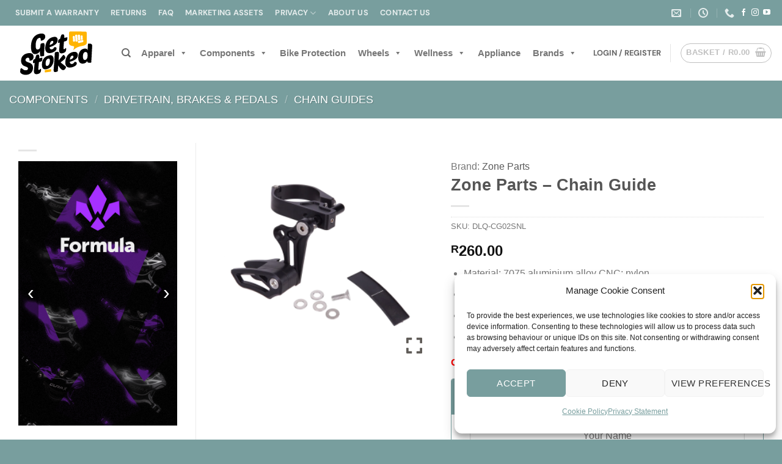

--- FILE ---
content_type: text/html; charset=UTF-8
request_url: https://getstoked.store/product/zone-parts-chain-guide/
body_size: 50881
content:
<!DOCTYPE html>
<html dir="ltr" lang="en-ZA" prefix="og: https://ogp.me/ns# fb: http://ogp.me/ns/fb#" class="loading-site no-js">
<head>
	<meta charset="UTF-8" />
	<link rel="profile" href="https://gmpg.org/xfn/11" />
	<link rel="pingback" href="https://getstoked.store/xmlrpc.php" />

	<script>(function(html){html.className = html.className.replace(/\bno-js\b/,'js')})(document.documentElement);</script>
<title>Zone Parts – Chain Guide - Get Stoked</title>

		<!-- All in One SEO 4.9.3 - aioseo.com -->
	<meta name="description" content="Material: 7075 aluminium alloy CNC; nylon Spec: φ35mm~ 31.8mm mount / E type mount Weight: about 52g Package: 1 chain guide, 4 washer, 1 frame protector" />
	<meta name="robots" content="max-image-preview:large" />
	<link rel="canonical" href="https://getstoked.store/product/zone-parts-chain-guide/" />
	<meta name="generator" content="All in One SEO (AIOSEO) 4.9.3" />
		<meta property="og:locale" content="en_US" />
		<meta property="og:site_name" content="Get Stoked - Stockist of Radest Brands in SA" />
		<meta property="og:type" content="article" />
		<meta property="og:title" content="Zone Parts – Chain Guide - Get Stoked" />
		<meta property="og:description" content="Material: 7075 aluminium alloy CNC; nylon Spec: φ35mm~ 31.8mm mount / E type mount Weight: about 52g Package: 1 chain guide, 4 washer, 1 frame protector" />
		<meta property="og:url" content="https://getstoked.store/product/zone-parts-chain-guide/" />
		<meta property="og:image" content="https://getstoked.store/wp-content/uploads/2024/04/Zone_CG-02S1.png" />
		<meta property="og:image:secure_url" content="https://getstoked.store/wp-content/uploads/2024/04/Zone_CG-02S1.png" />
		<meta property="og:image:width" content="1080" />
		<meta property="og:image:height" content="1080" />
		<meta property="article:published_time" content="2024-04-23T20:49:23+00:00" />
		<meta property="article:modified_time" content="2024-10-16T13:47:03+00:00" />
		<meta property="article:publisher" content="https://www.facebook.com/search/top?q=getstokeddistribution" />
		<meta name="twitter:card" content="summary_large_image" />
		<meta name="twitter:title" content="Zone Parts – Chain Guide - Get Stoked" />
		<meta name="twitter:description" content="Material: 7075 aluminium alloy CNC; nylon Spec: φ35mm~ 31.8mm mount / E type mount Weight: about 52g Package: 1 chain guide, 4 washer, 1 frame protector" />
		<meta name="twitter:image" content="https://getstoked.store/wp-content/uploads/2023/10/cropped-GS-Favicon-Oct-23-512x512-1.png" />
		<script type="application/ld+json" class="aioseo-schema">
			{"@context":"https:\/\/schema.org","@graph":[{"@type":"BreadcrumbList","@id":"https:\/\/getstoked.store\/product\/zone-parts-chain-guide\/#breadcrumblist","itemListElement":[{"@type":"ListItem","@id":"https:\/\/getstoked.store#listItem","position":1,"name":"Home","item":"https:\/\/getstoked.store","nextItem":{"@type":"ListItem","@id":"https:\/\/getstoked.store\/shop\/#listItem","name":"Shop"}},{"@type":"ListItem","@id":"https:\/\/getstoked.store\/shop\/#listItem","position":2,"name":"Shop","item":"https:\/\/getstoked.store\/shop\/","nextItem":{"@type":"ListItem","@id":"https:\/\/getstoked.store\/brand\/zone-parts\/#listItem","name":"Zone Parts"},"previousItem":{"@type":"ListItem","@id":"https:\/\/getstoked.store#listItem","name":"Home"}},{"@type":"ListItem","@id":"https:\/\/getstoked.store\/brand\/zone-parts\/#listItem","position":3,"name":"Zone Parts","item":"https:\/\/getstoked.store\/brand\/zone-parts\/","nextItem":{"@type":"ListItem","@id":"https:\/\/getstoked.store\/product\/zone-parts-chain-guide\/#listItem","name":"Zone Parts &#8211; Chain Guide"},"previousItem":{"@type":"ListItem","@id":"https:\/\/getstoked.store\/shop\/#listItem","name":"Shop"}},{"@type":"ListItem","@id":"https:\/\/getstoked.store\/product\/zone-parts-chain-guide\/#listItem","position":4,"name":"Zone Parts &#8211; Chain Guide","previousItem":{"@type":"ListItem","@id":"https:\/\/getstoked.store\/brand\/zone-parts\/#listItem","name":"Zone Parts"}}]},{"@type":"ItemPage","@id":"https:\/\/getstoked.store\/product\/zone-parts-chain-guide\/#itempage","url":"https:\/\/getstoked.store\/product\/zone-parts-chain-guide\/","name":"Zone Parts \u2013 Chain Guide - Get Stoked","description":"Material: 7075 aluminium alloy CNC; nylon Spec: \u03c635mm~ 31.8mm mount \/ E type mount Weight: about 52g Package: 1 chain guide, 4 washer, 1 frame protector","inLanguage":"en-ZA","isPartOf":{"@id":"https:\/\/getstoked.store\/#website"},"breadcrumb":{"@id":"https:\/\/getstoked.store\/product\/zone-parts-chain-guide\/#breadcrumblist"},"image":{"@type":"ImageObject","url":"https:\/\/getstoked.store\/wp-content\/uploads\/2024\/04\/Zone_CG-02S1.png","@id":"https:\/\/getstoked.store\/product\/zone-parts-chain-guide\/#mainImage","width":1080,"height":1080},"primaryImageOfPage":{"@id":"https:\/\/getstoked.store\/product\/zone-parts-chain-guide\/#mainImage"},"datePublished":"2024-04-23T22:49:23+02:00","dateModified":"2024-10-16T15:47:03+02:00"},{"@type":"Organization","@id":"https:\/\/getstoked.store\/#organization","name":"Get Stoked","description":"Stockist of Radest Brands in SA","url":"https:\/\/getstoked.store\/","telephone":"+27212017399","logo":{"@type":"ImageObject","url":"https:\/\/getstoked.store\/wp-content\/uploads\/2023\/11\/GS-Logo-Oct-23.png","@id":"https:\/\/getstoked.store\/product\/zone-parts-chain-guide\/#organizationLogo","width":400,"height":252},"image":{"@id":"https:\/\/getstoked.store\/product\/zone-parts-chain-guide\/#organizationLogo"},"sameAs":["https:\/\/www.instagram.com\/getstokeddistribution\/?hl=en"]},{"@type":"WebSite","@id":"https:\/\/getstoked.store\/#website","url":"https:\/\/getstoked.store\/","name":"Get Stoked","description":"Stockist of Radest Brands in SA","inLanguage":"en-ZA","publisher":{"@id":"https:\/\/getstoked.store\/#organization"}}]}
		</script>
		<!-- All in One SEO -->

<meta name="viewport" content="width=device-width, initial-scale=1" /><link rel='dns-prefetch' href='//client.crisp.chat' />
<link rel='dns-prefetch' href='//capi-automation.s3.us-east-2.amazonaws.com' />
<link rel='prefetch' href='https://getstoked.store/wp-content/themes/flatsome/assets/js/flatsome.js?ver=22889b626eb7ec03b5a4' />
<link rel='prefetch' href='https://getstoked.store/wp-content/themes/flatsome/assets/js/chunk.slider.js?ver=3.20.1' />
<link rel='prefetch' href='https://getstoked.store/wp-content/themes/flatsome/assets/js/chunk.popups.js?ver=3.20.1' />
<link rel='prefetch' href='https://getstoked.store/wp-content/themes/flatsome/assets/js/chunk.tooltips.js?ver=3.20.1' />
<link rel='prefetch' href='https://getstoked.store/wp-content/themes/flatsome/assets/js/woocommerce.js?ver=1c9be63d628ff7c3ff4c' />
<link rel="alternate" type="application/rss+xml" title="Get Stoked &raquo; Feed" href="https://getstoked.store/feed/" />
<link rel="alternate" type="application/rss+xml" title="Get Stoked &raquo; Comments Feed" href="https://getstoked.store/comments/feed/" />
<link rel="alternate" title="oEmbed (JSON)" type="application/json+oembed" href="https://getstoked.store/wp-json/oembed/1.0/embed?url=https%3A%2F%2Fgetstoked.store%2Fproduct%2Fzone-parts-chain-guide%2F" />
<link rel="alternate" title="oEmbed (XML)" type="text/xml+oembed" href="https://getstoked.store/wp-json/oembed/1.0/embed?url=https%3A%2F%2Fgetstoked.store%2Fproduct%2Fzone-parts-chain-guide%2F&#038;format=xml" />
<style id='wp-img-auto-sizes-contain-inline-css' type='text/css'>
img:is([sizes=auto i],[sizes^="auto," i]){contain-intrinsic-size:3000px 1500px}
/*# sourceURL=wp-img-auto-sizes-contain-inline-css */
</style>
<link rel='stylesheet' id='wooco-blocks-css' href='https://getstoked.store/wp-content/plugins/wpc-composite-products/assets/css/blocks.css?ver=7.6.8' type='text/css' media='all' />
<style id='wp-emoji-styles-inline-css' type='text/css'>

	img.wp-smiley, img.emoji {
		display: inline !important;
		border: none !important;
		box-shadow: none !important;
		height: 1em !important;
		width: 1em !important;
		margin: 0 0.07em !important;
		vertical-align: -0.1em !important;
		background: none !important;
		padding: 0 !important;
	}
/*# sourceURL=wp-emoji-styles-inline-css */
</style>
<style id='wp-block-library-inline-css' type='text/css'>
:root{--wp-block-synced-color:#7a00df;--wp-block-synced-color--rgb:122,0,223;--wp-bound-block-color:var(--wp-block-synced-color);--wp-editor-canvas-background:#ddd;--wp-admin-theme-color:#007cba;--wp-admin-theme-color--rgb:0,124,186;--wp-admin-theme-color-darker-10:#006ba1;--wp-admin-theme-color-darker-10--rgb:0,107,160.5;--wp-admin-theme-color-darker-20:#005a87;--wp-admin-theme-color-darker-20--rgb:0,90,135;--wp-admin-border-width-focus:2px}@media (min-resolution:192dpi){:root{--wp-admin-border-width-focus:1.5px}}.wp-element-button{cursor:pointer}:root .has-very-light-gray-background-color{background-color:#eee}:root .has-very-dark-gray-background-color{background-color:#313131}:root .has-very-light-gray-color{color:#eee}:root .has-very-dark-gray-color{color:#313131}:root .has-vivid-green-cyan-to-vivid-cyan-blue-gradient-background{background:linear-gradient(135deg,#00d084,#0693e3)}:root .has-purple-crush-gradient-background{background:linear-gradient(135deg,#34e2e4,#4721fb 50%,#ab1dfe)}:root .has-hazy-dawn-gradient-background{background:linear-gradient(135deg,#faaca8,#dad0ec)}:root .has-subdued-olive-gradient-background{background:linear-gradient(135deg,#fafae1,#67a671)}:root .has-atomic-cream-gradient-background{background:linear-gradient(135deg,#fdd79a,#004a59)}:root .has-nightshade-gradient-background{background:linear-gradient(135deg,#330968,#31cdcf)}:root .has-midnight-gradient-background{background:linear-gradient(135deg,#020381,#2874fc)}:root{--wp--preset--font-size--normal:16px;--wp--preset--font-size--huge:42px}.has-regular-font-size{font-size:1em}.has-larger-font-size{font-size:2.625em}.has-normal-font-size{font-size:var(--wp--preset--font-size--normal)}.has-huge-font-size{font-size:var(--wp--preset--font-size--huge)}.has-text-align-center{text-align:center}.has-text-align-left{text-align:left}.has-text-align-right{text-align:right}.has-fit-text{white-space:nowrap!important}#end-resizable-editor-section{display:none}.aligncenter{clear:both}.items-justified-left{justify-content:flex-start}.items-justified-center{justify-content:center}.items-justified-right{justify-content:flex-end}.items-justified-space-between{justify-content:space-between}.screen-reader-text{border:0;clip-path:inset(50%);height:1px;margin:-1px;overflow:hidden;padding:0;position:absolute;width:1px;word-wrap:normal!important}.screen-reader-text:focus{background-color:#ddd;clip-path:none;color:#444;display:block;font-size:1em;height:auto;left:5px;line-height:normal;padding:15px 23px 14px;text-decoration:none;top:5px;width:auto;z-index:100000}html :where(.has-border-color){border-style:solid}html :where([style*=border-top-color]){border-top-style:solid}html :where([style*=border-right-color]){border-right-style:solid}html :where([style*=border-bottom-color]){border-bottom-style:solid}html :where([style*=border-left-color]){border-left-style:solid}html :where([style*=border-width]){border-style:solid}html :where([style*=border-top-width]){border-top-style:solid}html :where([style*=border-right-width]){border-right-style:solid}html :where([style*=border-bottom-width]){border-bottom-style:solid}html :where([style*=border-left-width]){border-left-style:solid}html :where(img[class*=wp-image-]){height:auto;max-width:100%}:where(figure){margin:0 0 1em}html :where(.is-position-sticky){--wp-admin--admin-bar--position-offset:var(--wp-admin--admin-bar--height,0px)}@media screen and (max-width:600px){html :where(.is-position-sticky){--wp-admin--admin-bar--position-offset:0px}}

/*# sourceURL=wp-block-library-inline-css */
</style><link rel='stylesheet' id='wc-blocks-style-css' href='https://getstoked.store/wp-content/plugins/woocommerce/assets/client/blocks/wc-blocks.css?ver=wc-10.4.3' type='text/css' media='all' />
<style id='global-styles-inline-css' type='text/css'>
:root{--wp--preset--aspect-ratio--square: 1;--wp--preset--aspect-ratio--4-3: 4/3;--wp--preset--aspect-ratio--3-4: 3/4;--wp--preset--aspect-ratio--3-2: 3/2;--wp--preset--aspect-ratio--2-3: 2/3;--wp--preset--aspect-ratio--16-9: 16/9;--wp--preset--aspect-ratio--9-16: 9/16;--wp--preset--color--black: #000000;--wp--preset--color--cyan-bluish-gray: #abb8c3;--wp--preset--color--white: #ffffff;--wp--preset--color--pale-pink: #f78da7;--wp--preset--color--vivid-red: #cf2e2e;--wp--preset--color--luminous-vivid-orange: #ff6900;--wp--preset--color--luminous-vivid-amber: #fcb900;--wp--preset--color--light-green-cyan: #7bdcb5;--wp--preset--color--vivid-green-cyan: #00d084;--wp--preset--color--pale-cyan-blue: #8ed1fc;--wp--preset--color--vivid-cyan-blue: #0693e3;--wp--preset--color--vivid-purple: #9b51e0;--wp--preset--color--primary: #789e9e;--wp--preset--color--secondary: #789e9e;--wp--preset--color--success: #789e9e;--wp--preset--color--alert: #7e0900;--wp--preset--gradient--vivid-cyan-blue-to-vivid-purple: linear-gradient(135deg,rgb(6,147,227) 0%,rgb(155,81,224) 100%);--wp--preset--gradient--light-green-cyan-to-vivid-green-cyan: linear-gradient(135deg,rgb(122,220,180) 0%,rgb(0,208,130) 100%);--wp--preset--gradient--luminous-vivid-amber-to-luminous-vivid-orange: linear-gradient(135deg,rgb(252,185,0) 0%,rgb(255,105,0) 100%);--wp--preset--gradient--luminous-vivid-orange-to-vivid-red: linear-gradient(135deg,rgb(255,105,0) 0%,rgb(207,46,46) 100%);--wp--preset--gradient--very-light-gray-to-cyan-bluish-gray: linear-gradient(135deg,rgb(238,238,238) 0%,rgb(169,184,195) 100%);--wp--preset--gradient--cool-to-warm-spectrum: linear-gradient(135deg,rgb(74,234,220) 0%,rgb(151,120,209) 20%,rgb(207,42,186) 40%,rgb(238,44,130) 60%,rgb(251,105,98) 80%,rgb(254,248,76) 100%);--wp--preset--gradient--blush-light-purple: linear-gradient(135deg,rgb(255,206,236) 0%,rgb(152,150,240) 100%);--wp--preset--gradient--blush-bordeaux: linear-gradient(135deg,rgb(254,205,165) 0%,rgb(254,45,45) 50%,rgb(107,0,62) 100%);--wp--preset--gradient--luminous-dusk: linear-gradient(135deg,rgb(255,203,112) 0%,rgb(199,81,192) 50%,rgb(65,88,208) 100%);--wp--preset--gradient--pale-ocean: linear-gradient(135deg,rgb(255,245,203) 0%,rgb(182,227,212) 50%,rgb(51,167,181) 100%);--wp--preset--gradient--electric-grass: linear-gradient(135deg,rgb(202,248,128) 0%,rgb(113,206,126) 100%);--wp--preset--gradient--midnight: linear-gradient(135deg,rgb(2,3,129) 0%,rgb(40,116,252) 100%);--wp--preset--font-size--small: 13px;--wp--preset--font-size--medium: 20px;--wp--preset--font-size--large: 36px;--wp--preset--font-size--x-large: 42px;--wp--preset--spacing--20: 0.44rem;--wp--preset--spacing--30: 0.67rem;--wp--preset--spacing--40: 1rem;--wp--preset--spacing--50: 1.5rem;--wp--preset--spacing--60: 2.25rem;--wp--preset--spacing--70: 3.38rem;--wp--preset--spacing--80: 5.06rem;--wp--preset--shadow--natural: 6px 6px 9px rgba(0, 0, 0, 0.2);--wp--preset--shadow--deep: 12px 12px 50px rgba(0, 0, 0, 0.4);--wp--preset--shadow--sharp: 6px 6px 0px rgba(0, 0, 0, 0.2);--wp--preset--shadow--outlined: 6px 6px 0px -3px rgb(255, 255, 255), 6px 6px rgb(0, 0, 0);--wp--preset--shadow--crisp: 6px 6px 0px rgb(0, 0, 0);}:where(body) { margin: 0; }.wp-site-blocks > .alignleft { float: left; margin-right: 2em; }.wp-site-blocks > .alignright { float: right; margin-left: 2em; }.wp-site-blocks > .aligncenter { justify-content: center; margin-left: auto; margin-right: auto; }:where(.is-layout-flex){gap: 0.5em;}:where(.is-layout-grid){gap: 0.5em;}.is-layout-flow > .alignleft{float: left;margin-inline-start: 0;margin-inline-end: 2em;}.is-layout-flow > .alignright{float: right;margin-inline-start: 2em;margin-inline-end: 0;}.is-layout-flow > .aligncenter{margin-left: auto !important;margin-right: auto !important;}.is-layout-constrained > .alignleft{float: left;margin-inline-start: 0;margin-inline-end: 2em;}.is-layout-constrained > .alignright{float: right;margin-inline-start: 2em;margin-inline-end: 0;}.is-layout-constrained > .aligncenter{margin-left: auto !important;margin-right: auto !important;}.is-layout-constrained > :where(:not(.alignleft):not(.alignright):not(.alignfull)){margin-left: auto !important;margin-right: auto !important;}body .is-layout-flex{display: flex;}.is-layout-flex{flex-wrap: wrap;align-items: center;}.is-layout-flex > :is(*, div){margin: 0;}body .is-layout-grid{display: grid;}.is-layout-grid > :is(*, div){margin: 0;}body{padding-top: 0px;padding-right: 0px;padding-bottom: 0px;padding-left: 0px;}a:where(:not(.wp-element-button)){text-decoration: none;}:root :where(.wp-element-button, .wp-block-button__link){background-color: #32373c;border-width: 0;color: #fff;font-family: inherit;font-size: inherit;font-style: inherit;font-weight: inherit;letter-spacing: inherit;line-height: inherit;padding-top: calc(0.667em + 2px);padding-right: calc(1.333em + 2px);padding-bottom: calc(0.667em + 2px);padding-left: calc(1.333em + 2px);text-decoration: none;text-transform: inherit;}.has-black-color{color: var(--wp--preset--color--black) !important;}.has-cyan-bluish-gray-color{color: var(--wp--preset--color--cyan-bluish-gray) !important;}.has-white-color{color: var(--wp--preset--color--white) !important;}.has-pale-pink-color{color: var(--wp--preset--color--pale-pink) !important;}.has-vivid-red-color{color: var(--wp--preset--color--vivid-red) !important;}.has-luminous-vivid-orange-color{color: var(--wp--preset--color--luminous-vivid-orange) !important;}.has-luminous-vivid-amber-color{color: var(--wp--preset--color--luminous-vivid-amber) !important;}.has-light-green-cyan-color{color: var(--wp--preset--color--light-green-cyan) !important;}.has-vivid-green-cyan-color{color: var(--wp--preset--color--vivid-green-cyan) !important;}.has-pale-cyan-blue-color{color: var(--wp--preset--color--pale-cyan-blue) !important;}.has-vivid-cyan-blue-color{color: var(--wp--preset--color--vivid-cyan-blue) !important;}.has-vivid-purple-color{color: var(--wp--preset--color--vivid-purple) !important;}.has-primary-color{color: var(--wp--preset--color--primary) !important;}.has-secondary-color{color: var(--wp--preset--color--secondary) !important;}.has-success-color{color: var(--wp--preset--color--success) !important;}.has-alert-color{color: var(--wp--preset--color--alert) !important;}.has-black-background-color{background-color: var(--wp--preset--color--black) !important;}.has-cyan-bluish-gray-background-color{background-color: var(--wp--preset--color--cyan-bluish-gray) !important;}.has-white-background-color{background-color: var(--wp--preset--color--white) !important;}.has-pale-pink-background-color{background-color: var(--wp--preset--color--pale-pink) !important;}.has-vivid-red-background-color{background-color: var(--wp--preset--color--vivid-red) !important;}.has-luminous-vivid-orange-background-color{background-color: var(--wp--preset--color--luminous-vivid-orange) !important;}.has-luminous-vivid-amber-background-color{background-color: var(--wp--preset--color--luminous-vivid-amber) !important;}.has-light-green-cyan-background-color{background-color: var(--wp--preset--color--light-green-cyan) !important;}.has-vivid-green-cyan-background-color{background-color: var(--wp--preset--color--vivid-green-cyan) !important;}.has-pale-cyan-blue-background-color{background-color: var(--wp--preset--color--pale-cyan-blue) !important;}.has-vivid-cyan-blue-background-color{background-color: var(--wp--preset--color--vivid-cyan-blue) !important;}.has-vivid-purple-background-color{background-color: var(--wp--preset--color--vivid-purple) !important;}.has-primary-background-color{background-color: var(--wp--preset--color--primary) !important;}.has-secondary-background-color{background-color: var(--wp--preset--color--secondary) !important;}.has-success-background-color{background-color: var(--wp--preset--color--success) !important;}.has-alert-background-color{background-color: var(--wp--preset--color--alert) !important;}.has-black-border-color{border-color: var(--wp--preset--color--black) !important;}.has-cyan-bluish-gray-border-color{border-color: var(--wp--preset--color--cyan-bluish-gray) !important;}.has-white-border-color{border-color: var(--wp--preset--color--white) !important;}.has-pale-pink-border-color{border-color: var(--wp--preset--color--pale-pink) !important;}.has-vivid-red-border-color{border-color: var(--wp--preset--color--vivid-red) !important;}.has-luminous-vivid-orange-border-color{border-color: var(--wp--preset--color--luminous-vivid-orange) !important;}.has-luminous-vivid-amber-border-color{border-color: var(--wp--preset--color--luminous-vivid-amber) !important;}.has-light-green-cyan-border-color{border-color: var(--wp--preset--color--light-green-cyan) !important;}.has-vivid-green-cyan-border-color{border-color: var(--wp--preset--color--vivid-green-cyan) !important;}.has-pale-cyan-blue-border-color{border-color: var(--wp--preset--color--pale-cyan-blue) !important;}.has-vivid-cyan-blue-border-color{border-color: var(--wp--preset--color--vivid-cyan-blue) !important;}.has-vivid-purple-border-color{border-color: var(--wp--preset--color--vivid-purple) !important;}.has-primary-border-color{border-color: var(--wp--preset--color--primary) !important;}.has-secondary-border-color{border-color: var(--wp--preset--color--secondary) !important;}.has-success-border-color{border-color: var(--wp--preset--color--success) !important;}.has-alert-border-color{border-color: var(--wp--preset--color--alert) !important;}.has-vivid-cyan-blue-to-vivid-purple-gradient-background{background: var(--wp--preset--gradient--vivid-cyan-blue-to-vivid-purple) !important;}.has-light-green-cyan-to-vivid-green-cyan-gradient-background{background: var(--wp--preset--gradient--light-green-cyan-to-vivid-green-cyan) !important;}.has-luminous-vivid-amber-to-luminous-vivid-orange-gradient-background{background: var(--wp--preset--gradient--luminous-vivid-amber-to-luminous-vivid-orange) !important;}.has-luminous-vivid-orange-to-vivid-red-gradient-background{background: var(--wp--preset--gradient--luminous-vivid-orange-to-vivid-red) !important;}.has-very-light-gray-to-cyan-bluish-gray-gradient-background{background: var(--wp--preset--gradient--very-light-gray-to-cyan-bluish-gray) !important;}.has-cool-to-warm-spectrum-gradient-background{background: var(--wp--preset--gradient--cool-to-warm-spectrum) !important;}.has-blush-light-purple-gradient-background{background: var(--wp--preset--gradient--blush-light-purple) !important;}.has-blush-bordeaux-gradient-background{background: var(--wp--preset--gradient--blush-bordeaux) !important;}.has-luminous-dusk-gradient-background{background: var(--wp--preset--gradient--luminous-dusk) !important;}.has-pale-ocean-gradient-background{background: var(--wp--preset--gradient--pale-ocean) !important;}.has-electric-grass-gradient-background{background: var(--wp--preset--gradient--electric-grass) !important;}.has-midnight-gradient-background{background: var(--wp--preset--gradient--midnight) !important;}.has-small-font-size{font-size: var(--wp--preset--font-size--small) !important;}.has-medium-font-size{font-size: var(--wp--preset--font-size--medium) !important;}.has-large-font-size{font-size: var(--wp--preset--font-size--large) !important;}.has-x-large-font-size{font-size: var(--wp--preset--font-size--x-large) !important;}
/*# sourceURL=global-styles-inline-css */
</style>

<link rel='stylesheet' id='sisw-front-style-css' href='https://getstoked.store/wp-content/plugins/several-images-slider-widget/assets/css/front-style.css?ver=a54c8597d598b143bfaf7e72b4719451' type='text/css' media='all' />
<link rel='stylesheet' id='sisw-carousal-theme-css' href='https://getstoked.store/wp-content/plugins/several-images-slider-widget/assets/css/owl.theme.default.min.css?ver=a54c8597d598b143bfaf7e72b4719451' type='text/css' media='all' />
<link rel='stylesheet' id='sisw-carousal-min-css' href='https://getstoked.store/wp-content/plugins/several-images-slider-widget/assets/css/owl.carousel.min.css?ver=a54c8597d598b143bfaf7e72b4719451' type='text/css' media='all' />
<link rel='stylesheet' id='photoswipe-css' href='https://getstoked.store/wp-content/plugins/woocommerce/assets/css/photoswipe/photoswipe.min.css?ver=10.4.3' type='text/css' media='all' />
<link rel='stylesheet' id='photoswipe-default-skin-css' href='https://getstoked.store/wp-content/plugins/woocommerce/assets/css/photoswipe/default-skin/default-skin.min.css?ver=10.4.3' type='text/css' media='all' />
<style id='woocommerce-inline-inline-css' type='text/css'>
.woocommerce form .form-row .required { visibility: visible; }
.woocommerce form .form-row .required { visibility: visible; }
/*# sourceURL=woocommerce-inline-inline-css */
</style>
<link rel='stylesheet' id='wt-import-export-for-woo-css' href='https://getstoked.store/wp-content/plugins/wt-import-export-for-woo/public/css/wt-import-export-for-woo-public.css?ver=1.1.5' type='text/css' media='all' />
<link rel='stylesheet' id='wcct_public_css-css' href='https://getstoked.store/wp-content/plugins/finale-woocommerce-sales-countdown-timer-discount/assets/css/wcct_combined.min.css?ver=2.20.0' type='text/css' media='all' />
<link rel='stylesheet' id='cmplz-general-css' href='https://getstoked.store/wp-content/plugins/complianz-gdpr/assets/css/cookieblocker.min.css?ver=1766473104' type='text/css' media='all' />
<link rel='stylesheet' id='select2-css' href='https://getstoked.store/wp-content/plugins/woocommerce/assets/css/select2.css?ver=10.4.3' type='text/css' media='all' />
<link rel='stylesheet' id='b2bking_main_style-css' href='https://getstoked.store/wp-content/plugins/b2bking/public/../includes/assets/css/style.min.css?ver=v5.4.20' type='text/css' media='all' />
<link rel='stylesheet' id='megamenu-css' href='https://getstoked.store/wp-content/uploads/maxmegamenu/style.css?ver=7a6b8d' type='text/css' media='all' />
<link rel='stylesheet' id='dashicons-css' href='https://getstoked.store/wp-includes/css/dashicons.min.css?ver=a54c8597d598b143bfaf7e72b4719451' type='text/css' media='all' />
<link rel='stylesheet' id='metorik-css-css' href='https://getstoked.store/wp-content/plugins/metorik-helper/assets/css/metorik.css?ver=2.0.10' type='text/css' media='all' />
<link rel='stylesheet' id='wooco-frontend-css' href='https://getstoked.store/wp-content/plugins/wpc-composite-products/assets/css/frontend.css?ver=7.6.8' type='text/css' media='all' />
<link rel='stylesheet' id='pwb-styles-frontend-css' href='https://getstoked.store/wp-content/plugins/perfect-woocommerce-brands/build/frontend/css/style.css?ver=3.6.8' type='text/css' media='all' />
<link rel='stylesheet' id='searchwp-live-search-css' href='https://getstoked.store/wp-content/plugins/searchwp-live-ajax-search/assets/styles/style.min.css?ver=1.8.7' type='text/css' media='all' />
<style id='searchwp-live-search-inline-css' type='text/css'>
.searchwp-live-search-result .searchwp-live-search-result--title a {
  font-size: 16px;
}
.searchwp-live-search-result .searchwp-live-search-result--price {
  font-size: 14px;
}
.searchwp-live-search-result .searchwp-live-search-result--add-to-cart .button {
  font-size: 14px;
}

/*# sourceURL=searchwp-live-search-inline-css */
</style>
<link rel='stylesheet' id='nickx-nfancybox-css-css' href='https://getstoked.store/wp-content/plugins/product-video-gallery-slider-for-woocommerce/public/css/fancybox.css?ver=1.5.1.5' type='text/css' media='all' />
<link rel='stylesheet' id='nickx-swiper-css-css' href='https://getstoked.store/wp-content/plugins/product-video-gallery-slider-for-woocommerce/public/css/swiper-bundle.min.css?ver=1.5.1.5' type='text/css' media='all' />
<link rel='stylesheet' id='nickx-front-css-css' href='https://getstoked.store/wp-content/plugins/product-video-gallery-slider-for-woocommerce/public/css/nickx-front.css?ver=1.5.1.5' type='text/css' media='all' />
<link rel='stylesheet' id='flatsome-main-css' href='https://getstoked.store/wp-content/themes/flatsome/assets/css/flatsome.css?ver=3.20.1' type='text/css' media='all' />
<style id='flatsome-main-inline-css' type='text/css'>
@font-face {
				font-family: "fl-icons";
				font-display: block;
				src: url(https://getstoked.store/wp-content/themes/flatsome/assets/css/icons/fl-icons.eot?v=3.20.1);
				src:
					url(https://getstoked.store/wp-content/themes/flatsome/assets/css/icons/fl-icons.eot#iefix?v=3.20.1) format("embedded-opentype"),
					url(https://getstoked.store/wp-content/themes/flatsome/assets/css/icons/fl-icons.woff2?v=3.20.1) format("woff2"),
					url(https://getstoked.store/wp-content/themes/flatsome/assets/css/icons/fl-icons.ttf?v=3.20.1) format("truetype"),
					url(https://getstoked.store/wp-content/themes/flatsome/assets/css/icons/fl-icons.woff?v=3.20.1) format("woff"),
					url(https://getstoked.store/wp-content/themes/flatsome/assets/css/icons/fl-icons.svg?v=3.20.1#fl-icons) format("svg");
			}
/*# sourceURL=flatsome-main-inline-css */
</style>
<link rel='stylesheet' id='flatsome-shop-css' href='https://getstoked.store/wp-content/themes/flatsome/assets/css/flatsome-shop.css?ver=3.20.1' type='text/css' media='all' />
<link rel='stylesheet' id='flatsome-style-css' href='https://getstoked.store/wp-content/themes/flatsome-child/style.css?ver=3.0' type='text/css' media='all' />
<link rel='stylesheet' id='cwginstock_frontend_css-css' href='https://getstoked.store/wp-content/plugins/back-in-stock-notifier-for-woocommerce/assets/css/frontend.min.css?ver=6.3.0' type='text/css' media='' />
<link rel='stylesheet' id='cwginstock_bootstrap-css' href='https://getstoked.store/wp-content/plugins/back-in-stock-notifier-for-woocommerce/assets/css/bootstrap.min.css?ver=6.3.0' type='text/css' media='' />
<link rel='stylesheet' id='cuw_template-css' href='https://getstoked.store/wp-content/plugins/checkout-upsell-and-order-bumps/assets/css/template.css?ver=2.2.2' type='text/css' media='all' />
<link rel='stylesheet' id='cuw_frontend-css' href='https://getstoked.store/wp-content/plugins/checkout-upsell-and-order-bumps/assets/css/frontend.css?ver=2.2.2' type='text/css' media='all' />
<script type="text/javascript">
            window._nslDOMReady = (function () {
                const executedCallbacks = new Set();
            
                return function (callback) {
                    /**
                    * Third parties might dispatch DOMContentLoaded events, so we need to ensure that we only run our callback once!
                    */
                    if (executedCallbacks.has(callback)) return;
            
                    const wrappedCallback = function () {
                        if (executedCallbacks.has(callback)) return;
                        executedCallbacks.add(callback);
                        callback();
                    };
            
                    if (document.readyState === "complete" || document.readyState === "interactive") {
                        wrappedCallback();
                    } else {
                        document.addEventListener("DOMContentLoaded", wrappedCallback);
                    }
                };
            })();
        </script><script type="text/javascript" src="https://getstoked.store/wp-content/plugins/google-analytics-for-wordpress/assets/js/frontend-gtag.min.js?ver=9.11.1" id="monsterinsights-frontend-script-js" async="async" data-wp-strategy="async"></script>
<script data-cfasync="false" data-wpfc-render="false" type="text/javascript" id='monsterinsights-frontend-script-js-extra'>/* <![CDATA[ */
var monsterinsights_frontend = {"js_events_tracking":"true","download_extensions":"doc,pdf,ppt,zip,xls,docx,pptx,xlsx","inbound_paths":"[{\"path\":\"\\\/go\\\/\",\"label\":\"affiliate\"},{\"path\":\"\\\/recommend\\\/\",\"label\":\"affiliate\"}]","home_url":"https:\/\/getstoked.store","hash_tracking":"false","v4_id":"G-6VKQ7LBL7Q"};/* ]]> */
</script>
<script type="text/javascript" src="https://getstoked.store/wp-includes/js/jquery/jquery.min.js?ver=3.7.1" id="jquery-core-js"></script>
<script type="text/javascript" src="https://getstoked.store/wp-includes/js/jquery/jquery-migrate.min.js?ver=3.4.1" id="jquery-migrate-js"></script>
<script type="text/javascript" src="https://getstoked.store/wp-content/plugins/woocommerce/assets/js/jquery-blockui/jquery.blockUI.min.js?ver=2.7.0-wc.10.4.3" id="wc-jquery-blockui-js" data-wp-strategy="defer"></script>
<script type="text/javascript" id="wc-add-to-cart-js-extra">
/* <![CDATA[ */
var wc_add_to_cart_params = {"ajax_url":"/wp-admin/admin-ajax.php","wc_ajax_url":"/?wc-ajax=%%endpoint%%","i18n_view_cart":"View basket","cart_url":"https://getstoked.store/basket/","is_cart":"","cart_redirect_after_add":"no"};
//# sourceURL=wc-add-to-cart-js-extra
/* ]]> */
</script>
<script type="text/javascript" src="https://getstoked.store/wp-content/plugins/woocommerce/assets/js/frontend/add-to-cart.min.js?ver=10.4.3" id="wc-add-to-cart-js" defer="defer" data-wp-strategy="defer"></script>
<script type="text/javascript" src="https://getstoked.store/wp-content/plugins/woocommerce/assets/js/photoswipe/photoswipe.min.js?ver=4.1.1-wc.10.4.3" id="wc-photoswipe-js" defer="defer" data-wp-strategy="defer"></script>
<script type="text/javascript" src="https://getstoked.store/wp-content/plugins/woocommerce/assets/js/photoswipe/photoswipe-ui-default.min.js?ver=4.1.1-wc.10.4.3" id="wc-photoswipe-ui-default-js" defer="defer" data-wp-strategy="defer"></script>
<script type="text/javascript" id="wc-single-product-js-extra">
/* <![CDATA[ */
var wc_single_product_params = {"i18n_required_rating_text":"Please select a rating","i18n_rating_options":["1 of 5 stars","2 of 5 stars","3 of 5 stars","4 of 5 stars","5 of 5 stars"],"i18n_product_gallery_trigger_text":"View full-screen image gallery","review_rating_required":"yes","flexslider":{"rtl":false,"animation":"slide","smoothHeight":true,"directionNav":false,"controlNav":"thumbnails","slideshow":false,"animationSpeed":500,"animationLoop":false,"allowOneSlide":false},"zoom_enabled":"","zoom_options":[],"photoswipe_enabled":"1","photoswipe_options":{"shareEl":false,"closeOnScroll":false,"history":false,"hideAnimationDuration":0,"showAnimationDuration":0},"flexslider_enabled":""};
//# sourceURL=wc-single-product-js-extra
/* ]]> */
</script>
<script type="text/javascript" src="https://getstoked.store/wp-content/plugins/woocommerce/assets/js/frontend/single-product.min.js?ver=10.4.3" id="wc-single-product-js" defer="defer" data-wp-strategy="defer"></script>
<script type="text/javascript" src="https://getstoked.store/wp-content/plugins/woocommerce/assets/js/js-cookie/js.cookie.min.js?ver=2.1.4-wc.10.4.3" id="wc-js-cookie-js" data-wp-strategy="defer"></script>
<script type="text/javascript" src="https://getstoked.store/wp-content/plugins/woocommerce/assets/js/selectWoo/selectWoo.full.min.js?ver=1.0.9-wc.10.4.3" id="selectWoo-js" defer="defer" data-wp-strategy="defer"></script>
<script type="text/javascript" id="wc-country-select-js-extra">
/* <![CDATA[ */
var wc_country_select_params = {"countries":"{\"MZ\":{\"MZP\":\"Cabo Delgado\",\"MZG\":\"Gaza\",\"MZI\":\"Inhambane\",\"MZB\":\"Manica\",\"MZL\":\"Maputo Province\",\"MZMPM\":\"Maputo\",\"MZN\":\"Nampula\",\"MZA\":\"Niassa\",\"MZS\":\"Sofala\",\"MZT\":\"Tete\",\"MZQ\":\"Zamb\\u00e9zia\"},\"NA\":{\"ER\":\"Erongo\",\"HA\":\"Hardap\",\"KA\":\"Karas\",\"KE\":\"Kavango East\",\"KW\":\"Kavango West\",\"KH\":\"Khomas\",\"KU\":\"Kunene\",\"OW\":\"Ohangwena\",\"OH\":\"Omaheke\",\"OS\":\"Omusati\",\"ON\":\"Oshana\",\"OT\":\"Oshikoto\",\"OD\":\"Otjozondjupa\",\"CA\":\"Zambezi\"},\"ZA\":{\"EC\":\"Eastern Cape\",\"FS\":\"Free State\",\"GP\":\"Gauteng\",\"KZN\":\"KwaZulu-Natal\",\"LP\":\"Limpopo\",\"MP\":\"Mpumalanga\",\"NC\":\"Northern Cape\",\"NW\":\"North West\",\"WC\":\"Western Cape\"}}","i18n_select_state_text":"Select an option\u2026","i18n_no_matches":"No matches found","i18n_ajax_error":"Loading failed","i18n_input_too_short_1":"Please enter 1 or more characters","i18n_input_too_short_n":"Please enter %qty% or more characters","i18n_input_too_long_1":"Please delete 1 character","i18n_input_too_long_n":"Please delete %qty% characters","i18n_selection_too_long_1":"You can only select 1 item","i18n_selection_too_long_n":"You can only select %qty% items","i18n_load_more":"Loading more results\u2026","i18n_searching":"Searching\u2026"};
//# sourceURL=wc-country-select-js-extra
/* ]]> */
</script>
<script type="text/javascript" src="https://getstoked.store/wp-content/plugins/woocommerce/assets/js/frontend/country-select.min.js?ver=10.4.3" id="wc-country-select-js" defer="defer" data-wp-strategy="defer"></script>
<script type="text/javascript" id="zxcvbn-async-js-extra">
/* <![CDATA[ */
var _zxcvbnSettings = {"src":"https://getstoked.store/wp-includes/js/zxcvbn.min.js"};
//# sourceURL=zxcvbn-async-js-extra
/* ]]> */
</script>
<script type="text/javascript" src="https://getstoked.store/wp-includes/js/zxcvbn-async.min.js?ver=1.0" id="zxcvbn-async-js"></script>
<script type="text/javascript" src="https://getstoked.store/wp-includes/js/dist/hooks.min.js?ver=dd5603f07f9220ed27f1" id="wp-hooks-js"></script>
<script type="text/javascript" src="https://getstoked.store/wp-includes/js/dist/i18n.min.js?ver=c26c3dc7bed366793375" id="wp-i18n-js"></script>
<script type="text/javascript" id="wp-i18n-js-after">
/* <![CDATA[ */
wp.i18n.setLocaleData( { 'text direction\u0004ltr': [ 'ltr' ] } );
//# sourceURL=wp-i18n-js-after
/* ]]> */
</script>
<script type="text/javascript" id="password-strength-meter-js-extra">
/* <![CDATA[ */
var pwsL10n = {"unknown":"Password strength unknown","short":"Very weak","bad":"Weak","good":"Medium","strong":"Strong","mismatch":"Mismatch"};
//# sourceURL=password-strength-meter-js-extra
/* ]]> */
</script>
<script type="text/javascript" id="password-strength-meter-js-translations">
/* <![CDATA[ */
( function( domain, translations ) {
	var localeData = translations.locale_data[ domain ] || translations.locale_data.messages;
	localeData[""].domain = domain;
	wp.i18n.setLocaleData( localeData, domain );
} )( "default", {"translation-revision-date":"2025-12-13 04:52:33+0000","generator":"GlotPress\/4.0.3","domain":"messages","locale_data":{"messages":{"":{"domain":"messages","plural-forms":"nplurals=2; plural=n != 1;","lang":"en_ZA"},"%1$s is deprecated since version %2$s! Use %3$s instead. Please consider writing more inclusive code.":["%1$s is deprecated since version %2$s! Use %3$s instead. Please consider writing more inclusive code."]}},"comment":{"reference":"wp-admin\/js\/password-strength-meter.js"}} );
//# sourceURL=password-strength-meter-js-translations
/* ]]> */
</script>
<script type="text/javascript" src="https://getstoked.store/wp-admin/js/password-strength-meter.min.js?ver=a54c8597d598b143bfaf7e72b4719451" id="password-strength-meter-js"></script>
<script type="text/javascript" id="wc-password-strength-meter-js-extra">
/* <![CDATA[ */
var wc_password_strength_meter_params = {"min_password_strength":"3","stop_checkout":"","i18n_password_error":"Please enter a stronger password.","i18n_password_hint":"Hint: The password should be at least twelve characters long. To make it stronger, use upper and lower case letters, numbers, and symbols like ! \" ? $ % ^ & )."};
//# sourceURL=wc-password-strength-meter-js-extra
/* ]]> */
</script>
<script type="text/javascript" src="https://getstoked.store/wp-content/plugins/woocommerce/assets/js/frontend/password-strength-meter.min.js?ver=10.4.3" id="wc-password-strength-meter-js" defer="defer" data-wp-strategy="defer"></script>
<script type="text/javascript" src="https://getstoked.store/wp-content/plugins/woocommerce/assets/js/select2/select2.full.min.js?ver=4.0.3-wc.10.4.3" id="wc-select2-js" defer="defer" data-wp-strategy="defer"></script>
<link rel="https://api.w.org/" href="https://getstoked.store/wp-json/" /><link rel="alternate" title="JSON" type="application/json" href="https://getstoked.store/wp-json/wp/v2/product/89662" /><link rel="EditURI" type="application/rsd+xml" title="RSD" href="https://getstoked.store/xmlrpc.php?rsd" />
<style type="text/css">
#wpadminbar .quicklinks #wp-admin-bar-tikemp_impresonate_user ul li .ab-item{height:auto}#wpadminbar .quicklinks #wp-admin-bar-tikemp_impresonate_user #tikemp_username{height:22px;font-size:13px !important;padding:2px;width:145px;border-radius:2px !important;float:left;box-sizing:border-box !important;line-height: 10px;}#tikemp_search{width:auto;box-sizing:border-box}#tikemp_search_submit{height:22px;padding:2px;line-height:1.1;font-size:13px !important;border:0 !important;float:right;background-color:#fff !important;border-radius:2px !important;width:74px;box-sizing:border-box;color:#000 !important;}#tikemp_usearch_result{width:100%;max-height: 320px;overflow-y: auto;margin-top:10px;float:left;}#tikemp_usearch_form{width: 226px}#tikemp_recent_users{width:100%;float:left;}form#tikemp_usearch_form input[type="text"]{background-color:#fff !important;}#tikemp_settings_wrap{width: 100%;float:left;border-top:1px solid #ccc;}#wpadminbar .quicklinks .menupop ul li a, #wpadminbar .quicklinks .menupop.hover ul li a {color: #b4b9be;}
</style>
	<script>
		var tikemp_ajax_url = "https://getstoked.store/wp-admin/admin-ajax.php";
	</script>
	<style id="woo-custom-stock-status" data-wcss-ver="1.6.6" >.woocommerce div.product .woo-custom-stock-status.in_stock_color { color: #77a464 !important; font-size: inherit }.woo-custom-stock-status.in_stock_color { color: #77a464 !important; font-size: inherit }.wc-block-components-product-badge{display:none!important;}ul .in_stock_color,ul.products .in_stock_color, li.wc-block-grid__product .in_stock_color { color: #77a464 !important; font-size: inherit }.woocommerce-table__product-name .in_stock_color { color: #77a464 !important; font-size: inherit }p.in_stock_color { color: #77a464 !important; font-size: inherit }.woocommerce div.product .wc-block-components-product-price .woo-custom-stock-status{font-size:16px}.woocommerce div.product .woo-custom-stock-status.only_s_left_in_stock_color { color: #77a464 !important; font-size: inherit }.woo-custom-stock-status.only_s_left_in_stock_color { color: #77a464 !important; font-size: inherit }.wc-block-components-product-badge{display:none!important;}ul .only_s_left_in_stock_color,ul.products .only_s_left_in_stock_color, li.wc-block-grid__product .only_s_left_in_stock_color { color: #77a464 !important; font-size: inherit }.woocommerce-table__product-name .only_s_left_in_stock_color { color: #77a464 !important; font-size: inherit }p.only_s_left_in_stock_color { color: #77a464 !important; font-size: inherit }.woocommerce div.product .wc-block-components-product-price .woo-custom-stock-status{font-size:16px}.woocommerce div.product .woo-custom-stock-status.can_be_backordered_color { color: #77a464 !important; font-size: inherit }.woo-custom-stock-status.can_be_backordered_color { color: #77a464 !important; font-size: inherit }.wc-block-components-product-badge{display:none!important;}ul .can_be_backordered_color,ul.products .can_be_backordered_color, li.wc-block-grid__product .can_be_backordered_color { color: #77a464 !important; font-size: inherit }.woocommerce-table__product-name .can_be_backordered_color { color: #77a464 !important; font-size: inherit }p.can_be_backordered_color { color: #77a464 !important; font-size: inherit }.woocommerce div.product .wc-block-components-product-price .woo-custom-stock-status{font-size:16px}.woocommerce div.product .woo-custom-stock-status.s_in_stock_color { color: #77a464 !important; font-size: inherit }.woo-custom-stock-status.s_in_stock_color { color: #77a464 !important; font-size: inherit }.wc-block-components-product-badge{display:none!important;}ul .s_in_stock_color,ul.products .s_in_stock_color, li.wc-block-grid__product .s_in_stock_color { color: #77a464 !important; font-size: inherit }.woocommerce-table__product-name .s_in_stock_color { color: #77a464 !important; font-size: inherit }p.s_in_stock_color { color: #77a464 !important; font-size: inherit }.woocommerce div.product .wc-block-components-product-price .woo-custom-stock-status{font-size:16px}.woocommerce div.product .woo-custom-stock-status.available_on_backorder_color { color: #77a464 !important; font-size: inherit }.woo-custom-stock-status.available_on_backorder_color { color: #77a464 !important; font-size: inherit }.wc-block-components-product-badge{display:none!important;}ul .available_on_backorder_color,ul.products .available_on_backorder_color, li.wc-block-grid__product .available_on_backorder_color { color: #77a464 !important; font-size: inherit }.woocommerce-table__product-name .available_on_backorder_color { color: #77a464 !important; font-size: inherit }p.available_on_backorder_color { color: #77a464 !important; font-size: inherit }.woocommerce div.product .wc-block-components-product-price .woo-custom-stock-status{font-size:16px}.woocommerce div.product .woo-custom-stock-status.out_of_stock_color { color: #ff0000 !important; font-size: inherit }.woo-custom-stock-status.out_of_stock_color { color: #ff0000 !important; font-size: inherit }.wc-block-components-product-badge{display:none!important;}ul .out_of_stock_color,ul.products .out_of_stock_color, li.wc-block-grid__product .out_of_stock_color { color: #ff0000 !important; font-size: inherit }.woocommerce-table__product-name .out_of_stock_color { color: #ff0000 !important; font-size: inherit }p.out_of_stock_color { color: #ff0000 !important; font-size: inherit }.woocommerce div.product .wc-block-components-product-price .woo-custom-stock-status{font-size:16px}.woocommerce div.product .woo-custom-stock-status.grouped_product_stock_status_color { color: #77a464 !important; font-size: inherit }.woo-custom-stock-status.grouped_product_stock_status_color { color: #77a464 !important; font-size: inherit }.wc-block-components-product-badge{display:none!important;}ul .grouped_product_stock_status_color,ul.products .grouped_product_stock_status_color, li.wc-block-grid__product .grouped_product_stock_status_color { color: #77a464 !important; font-size: inherit }.woocommerce-table__product-name .grouped_product_stock_status_color { color: #77a464 !important; font-size: inherit }p.grouped_product_stock_status_color { color: #77a464 !important; font-size: inherit }.woocommerce div.product .wc-block-components-product-price .woo-custom-stock-status{font-size:16px}.wd-product-stock.stock{display:none}.woocommerce-variation-price:not(:empty)+.woocommerce-variation-availability { margin-left: 0px; }.woocommerce-variation-price{
		        display:block!important}.woocommerce-variation-availability{
		        display:block!important}</style><!-- woo-custom-stock-status-color-css --><script></script><!-- woo-custom-stock-status-js -->			<style>.cmplz-hidden {
					display: none !important;
				}</style>
		<style type="text/css">
			.b2bking_myaccount_individual_offer_bottom_line_add button.b2bking_myaccount_individual_offer_bottom_line_button, #b2bking_myaccount_conversations_container_top button, button.b2bking_myaccount_start_conversation_button, .b2bking_myaccount_conversation_endpoint_button, button.b2bking_bulkorder_form_container_bottom_add_button, button.b2bking_subaccounts_container_top_button, button.b2bking_subaccounts_new_account_container_content_bottom_button, button.b2bking_subaccounts_edit_account_container_content_bottom_button, button#b2bking_purchase_list_new_button, button.b2bking_purchase_lists_view_list, button#b2bking_reimburse_amount_button, button#b2bking_redeem_amount_button, #b2bking_return_agent{
				background: #789e9e;
			}

			.b2bking_has_color{
				background: #789e9e!important;
				background-color: #789e9e!important;
			}
			table.b2bking_tiered_price_table tbody td.b2bking_has_color{
				background: #789e9e!important;
				background-color: #789e9e!important;
			}

			.b2bking_myaccount_individual_offer_bottom_line_add button:hover.b2bking_myaccount_individual_offer_bottom_line_button, #b2bking_myaccount_conversations_container_top button:hover, button:hover.b2bking_myaccount_start_conversation_button, .b2bking_myaccount_conversation_endpoint_button, button:hover.b2bking_bulkorder_form_container_bottom_add_button, button:hover.b2bking_subaccounts_container_top_button, button:hover.b2bking_subaccounts_new_account_container_content_bottom_button, button:hover.b2bking_subaccounts_edit_account_container_content_bottom_button, button:hover#b2bking_purchase_list_new_button, button:hover.b2bking_purchase_lists_view_list, .b2bking_myaccount_conversation_endpoint_button:hover, button#b2bking_reimburse_amount_button:hover, #b2bking_return_agent:hover{
				background: #789e9e;
			}

			table#b2bking_purchase_lists_table thead tr th {
			    background: #353042;
			    color: white;
			}
			.b2bking_purchase_lists_view_list {
			    background: #789e9e !important;
			}
			#b2bking_purchase_list_new_button {
			    background: #353042 !important;
			}
			.b2bking_purchase_lists_view_list:hover, #b2bking_purchase_list_new_button:hover{
				filter: brightness(85%);
				filter: contrast(135%);
			}
			
		</style>

		<!-- Google site verification - Google for WooCommerce -->
<meta name="google-site-verification" content="B58IPT9wfPwu7GA0lK9y6BMDrTbZGH_iiZL2fIqgWj8" />
	<noscript><style>.woocommerce-product-gallery{ opacity: 1 !important; }</style></noscript>
				<script data-service="facebook" data-category="marketing"  type="text/plain">
				!function(f,b,e,v,n,t,s){if(f.fbq)return;n=f.fbq=function(){n.callMethod?
					n.callMethod.apply(n,arguments):n.queue.push(arguments)};if(!f._fbq)f._fbq=n;
					n.push=n;n.loaded=!0;n.version='2.0';n.queue=[];t=b.createElement(e);t.async=!0;
					t.src=v;s=b.getElementsByTagName(e)[0];s.parentNode.insertBefore(t,s)}(window,
					document,'script','https://connect.facebook.net/en_US/fbevents.js');
			</script>
			<!-- WooCommerce Facebook Integration Begin -->
			<script data-service="facebook" data-category="marketing"  type="text/plain">

				fbq('init', '1534187700763754', {}, {
    "agent": "woocommerce_0-10.4.3-3.5.15"
});

				document.addEventListener( 'DOMContentLoaded', function() {
					// Insert placeholder for events injected when a product is added to the cart through AJAX.
					document.body.insertAdjacentHTML( 'beforeend', '<div class=\"wc-facebook-pixel-event-placeholder\"></div>' );
				}, false );

			</script>
			<!-- WooCommerce Facebook Integration End -->
			    <style>
        .woocommerce-messages .woocommerce-info {
            margin-left: auto;
            margin-right: auto;
            color: inherit
        }

        .woocommerce-messages .woocommerce-info a.button.wc-forward {
            float: left
        }
    </style>
	<link rel="icon" href="https://getstoked.store/wp-content/uploads/2023/10/cropped-GS-Favicon-Oct-23-512x512-1-32x32.png" sizes="32x32" />
<link rel="icon" href="https://getstoked.store/wp-content/uploads/2023/10/cropped-GS-Favicon-Oct-23-512x512-1-192x192.png" sizes="192x192" />
<link rel="apple-touch-icon" href="https://getstoked.store/wp-content/uploads/2023/10/cropped-GS-Favicon-Oct-23-512x512-1-180x180.png" />
<meta name="msapplication-TileImage" content="https://getstoked.store/wp-content/uploads/2023/10/cropped-GS-Favicon-Oct-23-512x512-1-270x270.png" />
<style id="custom-css" type="text/css">:root {--primary-color: #789e9e;--fs-color-primary: #789e9e;--fs-color-secondary: #789e9e;--fs-color-success: #789e9e;--fs-color-alert: #7e0900;--fs-color-base: #777777;--fs-experimental-link-color: #5a5a5a;--fs-experimental-link-color-hover: #789e9e;}.tooltipster-base {--tooltip-color: #fff;--tooltip-bg-color: #000;}.off-canvas-right .mfp-content, .off-canvas-left .mfp-content {--drawer-width: 300px;}.off-canvas .mfp-content.off-canvas-cart {--drawer-width: 360px;}.container-width, .full-width .ubermenu-nav, .container, .row{max-width: 1370px}.row.row-collapse{max-width: 1340px}.row.row-small{max-width: 1362.5px}.row.row-large{max-width: 1400px}.header-main{height: 90px}#logo img{max-height: 90px}#logo{width:154px;}.header-top{min-height: 30px}.transparent .header-main{height: 90px}.transparent #logo img{max-height: 90px}.has-transparent + .page-title:first-of-type,.has-transparent + #main > .page-title,.has-transparent + #main > div > .page-title,.has-transparent + #main .page-header-wrapper:first-of-type .page-title{padding-top: 120px;}.header.show-on-scroll,.stuck .header-main{height:70px!important}.stuck #logo img{max-height: 70px!important}.header-bottom {background-color: #f1f1f1}.top-bar-nav > li > a{line-height: 16px }@media (max-width: 549px) {.header-main{height: 70px}#logo img{max-height: 70px}}.header-top{background-color:#789e9e!important;}h1,h2,h3,h4,h5,h6,.heading-font{color: #555555;}body{font-size: 100%;}@media screen and (max-width: 549px){body{font-size: 100%;}}body{font-family: inherit;}.nav > li > a {font-family: "DM Sans", sans-serif;}.mobile-sidebar-levels-2 .nav > li > ul > li > a {font-family: "DM Sans", sans-serif;}.nav > li > a,.mobile-sidebar-levels-2 .nav > li > ul > li > a {font-weight: 700;font-style: normal;}.alt-font{font-family: "Dancing Script", sans-serif;}.alt-font {font-weight: 400!important;font-style: normal!important;}.shop-page-title.featured-title .title-overlay{background-color: #789e9e;}.current .breadcrumb-step, [data-icon-label]:after, .button#place_order,.button.checkout,.checkout-button,.single_add_to_cart_button.button, .sticky-add-to-cart-select-options-button{background-color: #789e9e!important }.has-equal-box-heights .box-image {padding-top: 100%;}.badge-inner.on-sale{background-color: #ff6c61}.badge-inner.new-bubble-auto{background-color: #789e9e}@media screen and (min-width: 550px){.products .box-vertical .box-image{min-width: 200px!important;width: 200px!important;}}.footer-2{background-color: #789e9e}.absolute-footer, html{background-color: #789e9e}.nav-vertical-fly-out > li + li {border-top-width: 1px; border-top-style: solid;}.label-new.menu-item > a:after{content:"New";}.label-hot.menu-item > a:after{content:"Hot";}.label-sale.menu-item > a:after{content:"Sale";}.label-popular.menu-item > a:after{content:"Popular";}</style>		<style type="text/css" id="wp-custom-css">
			.cwginstock-subscribe-form .panel-primary>.panel-heading {
    color: #fff;
    background-color: #789e9e;
    border-color: #789e9e;
}

.cwginstock-subscribe-form .panel-primary {
    border-color: #789e9e;
}

.cwginstock-panel-heading h4 {
    color: #fff;
    line-height: 18px;
    margin-top: 10px;
	}
.cuw-offer-text, .cuw-discount-text {
    padding: 2px 6px;
    border-radius: 16px;
    background: #789e9e;
    color: white;
    cursor: pointer;
}table#b2bking_purchase_lists_table thead tr th {
    background: #789e9e;
    color: white;
}#b2bking_purchase_list_new_button {
    background: #789e9e !important;
}		</style>
		<style id="kirki-inline-styles">/* latin-ext */
@font-face {
  font-family: 'DM Sans';
  font-style: normal;
  font-weight: 700;
  font-display: swap;
  src: url(https://getstoked.store/wp-content/fonts/dm-sans/rP2tp2ywxg089UriI5-g4vlH9VoD8CmcqZG40F9JadbnoEwARZtRR232VGM.woff2) format('woff2');
  unicode-range: U+0100-02BA, U+02BD-02C5, U+02C7-02CC, U+02CE-02D7, U+02DD-02FF, U+0304, U+0308, U+0329, U+1D00-1DBF, U+1E00-1E9F, U+1EF2-1EFF, U+2020, U+20A0-20AB, U+20AD-20C0, U+2113, U+2C60-2C7F, U+A720-A7FF;
}
/* latin */
@font-face {
  font-family: 'DM Sans';
  font-style: normal;
  font-weight: 700;
  font-display: swap;
  src: url(https://getstoked.store/wp-content/fonts/dm-sans/rP2tp2ywxg089UriI5-g4vlH9VoD8CmcqZG40F9JadbnoEwARZtRSW32.woff2) format('woff2');
  unicode-range: U+0000-00FF, U+0131, U+0152-0153, U+02BB-02BC, U+02C6, U+02DA, U+02DC, U+0304, U+0308, U+0329, U+2000-206F, U+20AC, U+2122, U+2191, U+2193, U+2212, U+2215, U+FEFF, U+FFFD;
}/* vietnamese */
@font-face {
  font-family: 'Dancing Script';
  font-style: normal;
  font-weight: 400;
  font-display: swap;
  src: url(https://getstoked.store/wp-content/fonts/dancing-script/If2cXTr6YS-zF4S-kcSWSVi_sxjsohD9F50Ruu7BMSo3Rep8ltA.woff2) format('woff2');
  unicode-range: U+0102-0103, U+0110-0111, U+0128-0129, U+0168-0169, U+01A0-01A1, U+01AF-01B0, U+0300-0301, U+0303-0304, U+0308-0309, U+0323, U+0329, U+1EA0-1EF9, U+20AB;
}
/* latin-ext */
@font-face {
  font-family: 'Dancing Script';
  font-style: normal;
  font-weight: 400;
  font-display: swap;
  src: url(https://getstoked.store/wp-content/fonts/dancing-script/If2cXTr6YS-zF4S-kcSWSVi_sxjsohD9F50Ruu7BMSo3ROp8ltA.woff2) format('woff2');
  unicode-range: U+0100-02BA, U+02BD-02C5, U+02C7-02CC, U+02CE-02D7, U+02DD-02FF, U+0304, U+0308, U+0329, U+1D00-1DBF, U+1E00-1E9F, U+1EF2-1EFF, U+2020, U+20A0-20AB, U+20AD-20C0, U+2113, U+2C60-2C7F, U+A720-A7FF;
}
/* latin */
@font-face {
  font-family: 'Dancing Script';
  font-style: normal;
  font-weight: 400;
  font-display: swap;
  src: url(https://getstoked.store/wp-content/fonts/dancing-script/If2cXTr6YS-zF4S-kcSWSVi_sxjsohD9F50Ruu7BMSo3Sup8.woff2) format('woff2');
  unicode-range: U+0000-00FF, U+0131, U+0152-0153, U+02BB-02BC, U+02C6, U+02DA, U+02DC, U+0304, U+0308, U+0329, U+2000-206F, U+20AC, U+2122, U+2191, U+2193, U+2212, U+2215, U+FEFF, U+FFFD;
}</style><style type="text/css">/** Mega Menu CSS: fs **/</style>

<!-- START - Open Graph and Twitter Card Tags 3.3.7 -->
 <!-- Facebook Open Graph -->
  <meta property="og:locale" content="en_GB"/>
  <meta property="og:site_name" content="Get Stoked"/>
  <meta property="og:title" content="Zone Parts - Chain Guide"/>
  <meta property="og:url" content="https://getstoked.store/product/zone-parts-chain-guide/"/>
  <meta property="og:type" content="product"/>
  <meta property="og:description" content="Material: 7075 aluminium alloy CNC; nylon
 	Spec: φ35mm~ 31.8mm mount / E type mount
 	Weight: about 52g
 	Package: 1 chain guide, 4 washer, 1 frame protector"/>
  <meta property="og:image" content="https://getstoked.store/wp-content/uploads/2024/04/Zone_CG-02S1.png"/>
  <meta property="og:image:url" content="https://getstoked.store/wp-content/uploads/2024/04/Zone_CG-02S1.png"/>
  <meta property="og:image:secure_url" content="https://getstoked.store/wp-content/uploads/2024/04/Zone_CG-02S1.png"/>
  <meta property="article:publisher" content="https://www.facebook.com/GetStokedDist"/>
 <!-- Google+ / Schema.org -->
 <!-- Twitter Cards -->
  <meta name="twitter:title" content="Zone Parts - Chain Guide"/>
  <meta name="twitter:url" content="https://getstoked.store/product/zone-parts-chain-guide/"/>
  <meta name="twitter:description" content="Material: 7075 aluminium alloy CNC; nylon
 	Spec: φ35mm~ 31.8mm mount / E type mount
 	Weight: about 52g
 	Package: 1 chain guide, 4 washer, 1 frame protector"/>
  <meta name="twitter:image" content="https://getstoked.store/wp-content/uploads/2024/04/Zone_CG-02S1.png"/>
  <meta name="twitter:card" content="summary_large_image"/>
 <!-- SEO -->
  <meta name="description" content="Material: 7075 aluminium alloy CNC; nylon
 	Spec: φ35mm~ 31.8mm mount / E type mount
 	Weight: about 52g
 	Package: 1 chain guide, 4 washer, 1 frame protector"/>
  <meta name="author" content="Andrew Backstrom"/>
 <!-- Misc. tags -->
  <meta name="twitter:label1" content="Price"/>
  <meta name="twitter:data1" content="260 ZAR"/>
  <meta property="product:price:amount" content="260"/>
  <meta property="product:price:currency" content="ZAR"/>
  <meta property="product:availability" content="oos"/>
 <!-- is_singular | is_product -->
<!-- END - Open Graph and Twitter Card Tags 3.3.7 -->
	
</head>

<body data-rsssl=1 data-cmplz=1 class="wp-singular product-template-default single single-product postid-89662 wp-theme-flatsome wp-child-theme-flatsome-child theme-flatsome woocommerce woocommerce-page woocommerce-no-js non-logged-in b2bking_pro_version_v5.4.20 b2bking_logged_out mega-menu-primary metaslider-plugin full-width lightbox nav-dropdown-has-arrow nav-dropdown-has-shadow nav-dropdown-has-border">


<a class="skip-link screen-reader-text" href="#main">Skip to content</a>

<div id="wrapper">

	
	<header id="header" class="header has-sticky sticky-jump">
		<div class="header-wrapper">
			<div id="top-bar" class="header-top hide-for-sticky nav-dark">
    <div class="flex-row container">
      <div class="flex-col hide-for-medium flex-left">
          <ul class="nav nav-left medium-nav-center nav-small  nav-pills nav-uppercase">
              <li class="html custom html_topbar_left"><strong class="uppercase"></strong></li><li id="menu-item-2709" class="menu-item menu-item-type-post_type menu-item-object-page menu-item-2709 menu-item-design-default"><a href="https://getstoked.store/pages/warranties-repairs/" class="nav-top-link">Submit a Warranty</a></li>
<li id="menu-item-89126" class="menu-item menu-item-type-post_type menu-item-object-page menu-item-89126 menu-item-design-default"><a href="https://getstoked.store/returns/" class="nav-top-link">Returns</a></li>
<li id="menu-item-61293" class="menu-item menu-item-type-custom menu-item-object-custom menu-item-61293 menu-item-design-default"><a href="https://getstokeddistribution.freshdesk.com/support/solutions/folders/22000003657" class="nav-top-link">FAQ</a></li>
<li id="menu-item-89308" class="menu-item menu-item-type-custom menu-item-object-custom menu-item-89308 menu-item-design-default"><a href="https://www.dropbox.com/sh/bvyzyqwvk1cvmph/AACrPxV12Wq2hvFaHQObvIfEa?e=1&#038;dl=0" class="nav-top-link">Marketing Assets</a></li>
<li id="menu-item-88456" class="menu-item menu-item-type-custom menu-item-object-custom menu-item-home menu-item-has-children menu-item-88456 menu-item-design-default has-dropdown"><a href="https://getstoked.store" class="nav-top-link" aria-expanded="false" aria-haspopup="menu">Privacy<i class="icon-angle-down" aria-hidden="true"></i></a>
<ul class="sub-menu nav-dropdown nav-dropdown-default">
	<li id="menu-item-88439" class="menu-item menu-item-type-post_type menu-item-object-page menu-item-88439"><a href="https://getstoked.store/terms-and-conditions/">Terms</a></li>
	<li id="menu-item-88454" class="menu-item menu-item-type-post_type menu-item-object-page menu-item-88454"><a href="https://getstoked.store/cookie-policy-za/">Cookie Policy (ZA)</a></li>
	<li id="menu-item-88459" class="menu-item menu-item-type-custom menu-item-object-custom menu-item-88459"><a href="https://getstokeddistribution.freshdesk.com/a/solutions/categories/22000002402/folders/22000179807?view=all">POPI</a></li>
</ul>
</li>
<li id="menu-item-2710" class="menu-item menu-item-type-post_type menu-item-object-page menu-item-2710 menu-item-design-default"><a href="https://getstoked.store/pages/about-us/" class="nav-top-link">About us</a></li>
<li id="menu-item-61359" class="menu-item menu-item-type-post_type menu-item-object-page menu-item-61359 menu-item-design-default"><a href="https://getstoked.store/contact-us/" class="nav-top-link">Contact Us</a></li>
          </ul>
      </div>

      <div class="flex-col hide-for-medium flex-center">
          <ul class="nav nav-center nav-small  nav-pills nav-uppercase">
                        </ul>
      </div>

      <div class="flex-col hide-for-medium flex-right">
         <ul class="nav top-bar-nav nav-right nav-small  nav-pills nav-uppercase">
              <li class="header-contact-wrapper">
		<ul id="header-contact" class="nav medium-nav-center nav-divided nav-uppercase header-contact">
		
						<li>
			  <a href="/cdn-cgi/l/email-protection#c4adaaa2ab84a3a1b0b7b0abafa1a0eaa7abeabea5" class="tooltip" title="info@getstoked.co.za">
				  <i class="icon-envelop" aria-hidden="true" style="font-size:16px;"></i>			       <span>
			       				       </span>
			  </a>
			</li>
			
						<li>
			  <a href="#" onclick="event.preventDefault()" class="tooltip" title="09:00 - 16:00 | Operating Hours ">
			  	   <i class="icon-clock" aria-hidden="true" style="font-size:16px;"></i>			        <span></span>
			  </a>
			 </li>
			
						<li>
			  <a href="tel:021 201 7399" class="tooltip" title="021 201 7399">
			     <i class="icon-phone" aria-hidden="true" style="font-size:16px;"></i>			      <span></span>
			  </a>
			</li>
			
				</ul>
</li>
<li class="html header-social-icons ml-0">
	<div class="social-icons follow-icons" ><a href="https://www.facebook.com/GetStokedDist/" target="_blank" data-label="Facebook" class="icon plain tooltip facebook" title="Follow on Facebook" aria-label="Follow on Facebook" rel="noopener nofollow"><i class="icon-facebook" aria-hidden="true"></i></a><a href="https://www.instagram.com/getstokeddistribution/?hl=en" target="_blank" data-label="Instagram" class="icon plain tooltip instagram" title="Follow on Instagram" aria-label="Follow on Instagram" rel="noopener nofollow"><i class="icon-instagram" aria-hidden="true"></i></a><a href="https://www.youtube.com/@getstokeddistribution6063" data-label="YouTube" target="_blank" class="icon plain tooltip youtube" title="Follow on YouTube" aria-label="Follow on YouTube" rel="noopener nofollow"><i class="icon-youtube" aria-hidden="true"></i></a></div></li>
          </ul>
      </div>

            <div class="flex-col show-for-medium flex-grow">
          <ul class="nav nav-center nav-small mobile-nav  nav-pills nav-uppercase">
              <li class="html custom html_topbar_left"><strong class="uppercase"></strong></li>          </ul>
      </div>
      
    </div>
</div>
<div id="masthead" class="header-main ">
      <div class="header-inner flex-row container logo-left medium-logo-center" role="navigation">

          <!-- Logo -->
          <div id="logo" class="flex-col logo">
            
<!-- Header logo -->
<a href="https://getstoked.store/" title="Get Stoked - Stockist of Radest Brands in SA" rel="home">
		<img width="400" height="252" src="https://getstoked.store/wp-content/uploads/2023/10/GS-Logo-Oct-23-copy-01.svg" class="header_logo header-logo" alt="Get Stoked"/><img  width="400" height="252" src="https://getstoked.store/wp-content/uploads/2023/10/GS-Logo-Oct-23-copy-01.svg" class="header-logo-dark" alt="Get Stoked"/></a>
          </div>

          <!-- Mobile Left Elements -->
          <div class="flex-col show-for-medium flex-left">
            <ul class="mobile-nav nav nav-left ">
              <li class="nav-icon has-icon">
	<div class="header-button">		<a href="#" class="icon primary button circle is-small" data-open="#main-menu" data-pos="left" data-bg="main-menu-overlay" role="button" aria-label="Menu" aria-controls="main-menu" aria-expanded="false" aria-haspopup="dialog" data-flatsome-role-button>
			<i class="icon-menu" aria-hidden="true"></i>					</a>
	 </div> </li>
            </ul>
          </div>

          <!-- Left Elements -->
          <div class="flex-col hide-for-medium flex-left
            flex-grow">
            <ul class="header-nav header-nav-main nav nav-left  nav-uppercase" >
              <li class="header-search header-search-dropdown has-icon has-dropdown menu-item-has-children">
		<a href="#" aria-label="Search" aria-haspopup="true" aria-expanded="false" aria-controls="ux-search-dropdown" class="nav-top-link is-small"><i class="icon-search" aria-hidden="true"></i></a>
		<ul id="ux-search-dropdown" class="nav-dropdown nav-dropdown-default">
	 	<li class="header-search-form search-form html relative has-icon">
	<div class="header-search-form-wrapper">
		<div class="searchform-wrapper ux-search-box relative is-normal"><form role="search" method="get" class="searchform" action="https://getstoked.store/">
	<div class="flex-row relative">
						<div class="flex-col flex-grow">
			<label class="screen-reader-text" for="woocommerce-product-search-field-0">Search for:</label>
			<input type="search" id="woocommerce-product-search-field-0" class="search-field mb-0" placeholder="Search&hellip;" value="" name="s" />
			<input type="hidden" name="post_type" value="product" />
					</div>
		<div class="flex-col">
			<button type="submit" value="Search" class="ux-search-submit submit-button secondary button  icon mb-0" aria-label="Submit">
				<i class="icon-search" aria-hidden="true"></i>			</button>
		</div>
	</div>
	<div class="live-search-results text-left z-top"></div>
</form>
</div>	</div>
</li>
	</ul>
</li>
<div id="mega-menu-wrap-primary" class="mega-menu-wrap"><div class="mega-menu-toggle"><div class="mega-toggle-blocks-left"></div><div class="mega-toggle-blocks-center"></div><div class="mega-toggle-blocks-right"><div class='mega-toggle-block mega-menu-toggle-animated-block mega-toggle-block-0' id='mega-toggle-block-0'><button aria-label="Toggle Menu" class="mega-toggle-animated mega-toggle-animated-slider" type="button" aria-expanded="false">
                  <span class="mega-toggle-animated-box">
                    <span class="mega-toggle-animated-inner"></span>
                  </span>
                </button></div></div></div><ul id="mega-menu-primary" class="mega-menu max-mega-menu mega-menu-horizontal mega-no-js" data-event="hover_intent" data-effect="fade_up" data-effect-speed="200" data-effect-mobile="disabled" data-effect-speed-mobile="0" data-mobile-force-width="false" data-second-click="go" data-document-click="collapse" data-vertical-behaviour="standard" data-breakpoint="768" data-unbind="true" data-mobile-state="collapse_all" data-mobile-direction="vertical" data-hover-intent-timeout="300" data-hover-intent-interval="100"><li class="mega-menu-item mega-menu-item-type-taxonomy mega-menu-item-object-product_cat mega-menu-item-has-children mega-align-bottom-left mega-menu-flyout mega-menu-item-92817" id="mega-menu-item-92817"><a class="mega-menu-link" href="https://getstoked.store/product-category/apparel/" aria-expanded="false" tabindex="0">Apparel<span class="mega-indicator" aria-hidden="true"></span></a>
<ul class="mega-sub-menu">
<li class="mega-menu-item mega-menu-item-type-taxonomy mega-menu-item-object-product_cat mega-menu-item-92819" id="mega-menu-item-92819"><a class="mega-menu-link" href="https://getstoked.store/product-category/bags/">Bags</a></li><li class="mega-menu-item mega-menu-item-type-taxonomy mega-menu-item-object-product_cat mega-menu-item-92818" id="mega-menu-item-92818"><a class="mega-menu-link" href="https://getstoked.store/product-category/apparel/cap/">Cap</a></li><li class="mega-menu-item mega-menu-item-type-taxonomy mega-menu-item-object-product_cat mega-menu-item-92880" id="mega-menu-item-92880"><a class="mega-menu-link" href="https://getstoked.store/product-category/apparel/jerseys/">Jerseys</a></li><li class="mega-menu-item mega-menu-item-type-taxonomy mega-menu-item-object-product_cat mega-menu-item-has-children mega-menu-item-92862" id="mega-menu-item-92862"><a class="mega-menu-link" href="https://getstoked.store/product-category/protection/" aria-expanded="false">Protection<span class="mega-indicator" aria-hidden="true"></span></a>
	<ul class="mega-sub-menu">
<li class="mega-menu-item mega-menu-item-type-taxonomy mega-menu-item-object-product_cat mega-menu-item-92850" id="mega-menu-item-92850"><a class="mega-menu-link" href="https://getstoked.store/product-category/protection/elbow-guards/">Elbow Guards</a></li><li class="mega-menu-item mega-menu-item-type-taxonomy mega-menu-item-object-product_cat mega-menu-item-92851" id="mega-menu-item-92851"><a class="mega-menu-link" href="https://getstoked.store/product-category/protection/gloves/">Gloves</a></li><li class="mega-menu-item mega-menu-item-type-taxonomy mega-menu-item-object-product_cat mega-menu-item-92863" id="mega-menu-item-92863"><a class="mega-menu-link" href="https://getstoked.store/product-category/protection/knee-guards/">Knee Guards</a></li>	</ul>
</li><li class="mega-menu-item mega-menu-item-type-taxonomy mega-menu-item-object-product_cat mega-menu-item-has-children mega-menu-item-92867" id="mega-menu-item-92867"><a class="mega-menu-link" href="https://getstoked.store/product-category/shoes/" aria-expanded="false">Shoes<span class="mega-indicator" aria-hidden="true"></span></a>
	<ul class="mega-sub-menu">
<li class="mega-menu-item mega-menu-item-type-taxonomy mega-menu-item-object-product_cat mega-menu-item-92852" id="mega-menu-item-92852"><a class="mega-menu-link" href="https://getstoked.store/product-category/shoes/clipless/">Clipless</a></li><li class="mega-menu-item mega-menu-item-type-taxonomy mega-menu-item-object-product_cat mega-menu-item-92853" id="mega-menu-item-92853"><a class="mega-menu-link" href="https://getstoked.store/product-category/shoes/flats/">Flats</a></li>	</ul>
</li><li class="mega-menu-item mega-menu-item-type-taxonomy mega-menu-item-object-product_cat mega-menu-item-92881" id="mega-menu-item-92881"><a class="mega-menu-link" href="https://getstoked.store/product-category/apparel/shorts/">Shorts</a></li><li class="mega-menu-item mega-menu-item-type-taxonomy mega-menu-item-object-product_cat mega-menu-item-92882" id="mega-menu-item-92882"><a class="mega-menu-link" href="https://getstoked.store/product-category/apparel/storage/">Storage</a></li><li class="mega-menu-item mega-menu-item-type-taxonomy mega-menu-item-object-product_cat mega-menu-item-92883" id="mega-menu-item-92883"><a class="mega-menu-link" href="https://getstoked.store/product-category/apparel/tees/">Tees</a></li></ul>
</li><li class="mega-menu-item mega-menu-item-type-taxonomy mega-menu-item-object-product_cat mega-current-product-ancestor mega-menu-item-has-children mega-align-bottom-left mega-menu-flyout mega-menu-item-92824" id="mega-menu-item-92824"><a class="mega-menu-link" href="https://getstoked.store/product-category/components/" aria-expanded="false" tabindex="0">Components<span class="mega-indicator" aria-hidden="true"></span></a>
<ul class="mega-sub-menu">
<li class="mega-menu-item mega-menu-item-type-taxonomy mega-menu-item-object-product_cat mega-menu-item-has-children mega-menu-item-92825" id="mega-menu-item-92825"><a class="mega-menu-link" href="https://getstoked.store/product-category/components/controls/" aria-expanded="false">Controls<span class="mega-indicator" aria-hidden="true"></span></a>
	<ul class="mega-sub-menu">
<li class="mega-menu-item mega-menu-item-type-taxonomy mega-menu-item-object-product_cat mega-menu-item-92854" id="mega-menu-item-92854"><a class="mega-menu-link" href="https://getstoked.store/product-category/components/seating/dropper-post/">Dropper Post</a></li><li class="mega-menu-item mega-menu-item-type-taxonomy mega-menu-item-object-product_cat mega-menu-item-92855" id="mega-menu-item-92855"><a class="mega-menu-link" href="https://getstoked.store/product-category/components/seating/dropper-spares/">Dropper Spares</a></li><li class="mega-menu-item mega-menu-item-type-taxonomy mega-menu-item-object-product_cat mega-menu-item-92828" id="mega-menu-item-92828"><a class="mega-menu-link" href="https://getstoked.store/product-category/components/controls/handlebars/">Handlebars</a></li><li class="mega-menu-item mega-menu-item-type-taxonomy mega-menu-item-object-product_cat mega-menu-item-92827" id="mega-menu-item-92827"><a class="mega-menu-link" href="https://getstoked.store/product-category/components/controls/grips-controls/">Grips</a></li><li class="mega-menu-item mega-menu-item-type-taxonomy mega-menu-item-object-product_cat mega-menu-item-92842" id="mega-menu-item-92842"><a class="mega-menu-link" href="https://getstoked.store/product-category/grips/">Grips</a></li><li class="mega-menu-item mega-menu-item-type-taxonomy mega-menu-item-object-product_cat mega-menu-item-92826" id="mega-menu-item-92826"><a class="mega-menu-link" href="https://getstoked.store/product-category/components/controls/bar-end-plugs/">Bar End Plugs &amp; Tape</a></li><li class="mega-menu-item mega-menu-item-type-taxonomy mega-menu-item-object-product_cat mega-menu-item-92887" id="mega-menu-item-92887"><a class="mega-menu-link" href="https://getstoked.store/product-category/components/stems-headsets/stems/">Stems</a></li><li class="mega-menu-item mega-menu-item-type-taxonomy mega-menu-item-object-product_cat mega-menu-item-92886" id="mega-menu-item-92886"><a class="mega-menu-link" href="https://getstoked.store/product-category/components/seating/seatposts/">Seatposts</a></li>	</ul>
</li><li class="mega-menu-item mega-menu-item-type-taxonomy mega-menu-item-object-product_cat mega-current-product-ancestor mega-menu-item-has-children mega-menu-item-92829" id="mega-menu-item-92829"><a class="mega-menu-link" href="https://getstoked.store/product-category/components/drivetrain-brakes-pedals/" aria-expanded="false">Drivetrain, Brakes &amp; Pedals<span class="mega-indicator" aria-hidden="true"></span></a>
	<ul class="mega-sub-menu">
<li class="mega-menu-item mega-menu-item-type-taxonomy mega-menu-item-object-product_cat mega-menu-item-92830" id="mega-menu-item-92830"><a class="mega-menu-link" href="https://getstoked.store/product-category/components/drivetrain-brakes-pedals/bottom-brackets/">Bottom Brackets</a></li><li class="mega-menu-item mega-menu-item-type-taxonomy mega-menu-item-object-product_cat mega-menu-item-has-children mega-menu-item-92831" id="mega-menu-item-92831"><a class="mega-menu-link" href="https://getstoked.store/product-category/components/drivetrain-brakes-pedals/brake-accessories-spares/" aria-expanded="false">Brake Accessories &amp; Spares<span class="mega-indicator" aria-hidden="true"></span></a>
		<ul class="mega-sub-menu">
<li class="mega-menu-item mega-menu-item-type-taxonomy mega-menu-item-object-product_cat mega-menu-item-92822" id="mega-menu-item-92822"><a class="mega-menu-link" href="https://getstoked.store/product-category/brakes/">Brakes</a></li><li class="mega-menu-item mega-menu-item-type-taxonomy mega-menu-item-object-product_cat mega-menu-item-92832" id="mega-menu-item-92832"><a class="mega-menu-link" href="https://getstoked.store/product-category/components/drivetrain-brakes-pedals/brake-rotors/">Brake Rotors</a></li><li class="mega-menu-item mega-menu-item-type-taxonomy mega-menu-item-object-product_cat mega-menu-item-92833" id="mega-menu-item-92833"><a class="mega-menu-link" href="https://getstoked.store/product-category/components/drivetrain-brakes-pedals/brakes-brake-pads/">Brakes &amp; Brake Pads</a></li>		</ul>
</li><li class="mega-menu-item mega-menu-item-type-taxonomy mega-menu-item-object-product_cat mega-menu-item-92835" id="mega-menu-item-92835"><a class="mega-menu-link" href="https://getstoked.store/product-category/components/drivetrain-brakes-pedals/cassettes/">Cassettes</a></li><li class="mega-menu-item mega-menu-item-type-taxonomy mega-menu-item-object-product_cat mega-menu-item-92834" id="mega-menu-item-92834"><a class="mega-menu-link" href="https://getstoked.store/product-category/components/drivetrain-brakes-pedals/cassette-spares/">Cassette Spares</a></li><li class="mega-menu-item mega-menu-item-type-taxonomy mega-menu-item-object-product_cat mega-menu-item-92838" id="mega-menu-item-92838"><a class="mega-menu-link" href="https://getstoked.store/product-category/components/drivetrain-brakes-pedals/chains/">Chains</a></li><li class="mega-menu-item mega-menu-item-type-taxonomy mega-menu-item-object-product_cat mega-current-product-ancestor mega-current-menu-parent mega-current-product-parent mega-menu-item-92836" id="mega-menu-item-92836"><a class="mega-menu-link" href="https://getstoked.store/product-category/components/drivetrain-brakes-pedals/chain-guides/">Chain Guides</a></li><li class="mega-menu-item mega-menu-item-type-taxonomy mega-menu-item-object-product_cat mega-menu-item-92837" id="mega-menu-item-92837"><a class="mega-menu-link" href="https://getstoked.store/product-category/components/drivetrain-brakes-pedals/chainrings/">Chainrings</a></li><li class="mega-menu-item mega-menu-item-type-taxonomy mega-menu-item-object-product_cat mega-menu-item-92841" id="mega-menu-item-92841"><a class="mega-menu-link" href="https://getstoked.store/product-category/components/drivetrain-brakes-pedals/cranksets/">Cranksets</a></li><li class="mega-menu-item mega-menu-item-type-taxonomy mega-menu-item-object-product_cat mega-menu-item-92839" id="mega-menu-item-92839"><a class="mega-menu-link" href="https://getstoked.store/product-category/components/drivetrain-brakes-pedals/crank-boots/">Crank Boots</a></li><li class="mega-menu-item mega-menu-item-type-taxonomy mega-menu-item-object-product_cat mega-menu-item-92840" id="mega-menu-item-92840"><a class="mega-menu-link" href="https://getstoked.store/product-category/components/drivetrain-brakes-pedals/crank-spares/">Crank Spares</a></li><li class="mega-menu-item mega-menu-item-type-taxonomy mega-menu-item-object-product_cat mega-menu-item-92885" id="mega-menu-item-92885"><a class="mega-menu-link" href="https://getstoked.store/product-category/components/drivetrain-brakes-pedals/pedals/">Pedals</a></li><li class="mega-menu-item mega-menu-item-type-taxonomy mega-menu-item-object-product_cat mega-menu-item-92884" id="mega-menu-item-92884"><a class="mega-menu-link" href="https://getstoked.store/product-category/components/drivetrain-brakes-pedals/pedal-spares/">Pedal Spares</a></li>	</ul>
</li></ul>
</li><li class="mega-menu-item mega-menu-item-type-taxonomy mega-menu-item-object-product_cat mega-align-bottom-left mega-menu-flyout mega-menu-item-92849" id="mega-menu-item-92849"><a class="mega-menu-link" href="https://getstoked.store/product-category/protection/bike-protection/" tabindex="0">Bike Protection</a></li><li class="mega-menu-item mega-menu-item-type-taxonomy mega-menu-item-object-product_cat mega-menu-item-has-children mega-align-bottom-left mega-menu-flyout mega-menu-item-92856" id="mega-menu-item-92856"><a class="mega-menu-link" href="https://getstoked.store/product-category/wheels/" aria-expanded="false" tabindex="0">Wheels<span class="mega-indicator" aria-hidden="true"></span></a>
<ul class="mega-sub-menu">
<li class="mega-menu-item mega-menu-item-type-taxonomy mega-menu-item-object-product_cat mega-menu-item-92843" id="mega-menu-item-92843"><a class="mega-menu-link" href="https://getstoked.store/product-category/wheels/bearings/">Bearings</a></li><li class="mega-menu-item mega-menu-item-type-taxonomy mega-menu-item-object-product_cat mega-menu-item-92844" id="mega-menu-item-92844"><a class="mega-menu-link" href="https://getstoked.store/product-category/wheels/endcaps/">Endcaps</a></li><li class="mega-menu-item mega-menu-item-type-taxonomy mega-menu-item-object-product_cat mega-menu-item-92846" id="mega-menu-item-92846"><a class="mega-menu-link" href="https://getstoked.store/product-category/wheels/front-hubs/">Front Hubs</a></li><li class="mega-menu-item mega-menu-item-type-taxonomy mega-menu-item-object-product_cat mega-menu-item-92848" id="mega-menu-item-92848"><a class="mega-menu-link" href="https://getstoked.store/product-category/wheels/hub-spares/freehubs-hub-spares/">Freehubs</a></li><li class="mega-menu-item mega-menu-item-type-taxonomy mega-menu-item-object-product_cat mega-menu-item-92845" id="mega-menu-item-92845"><a class="mega-menu-link" href="https://getstoked.store/product-category/wheels/freehubs/">Freehubs</a></li><li class="mega-menu-item mega-menu-item-type-taxonomy mega-menu-item-object-product_cat mega-menu-item-92857" id="mega-menu-item-92857"><a class="mega-menu-link" href="https://getstoked.store/product-category/wheels/wheel-decals/">Wheel Decals</a></li><li class="mega-menu-item mega-menu-item-type-taxonomy mega-menu-item-object-product_cat mega-menu-item-92858" id="mega-menu-item-92858"><a class="mega-menu-link" href="https://getstoked.store/product-category/wheels/wheel-nipples/">Wheel Nipples</a></li><li class="mega-menu-item mega-menu-item-type-taxonomy mega-menu-item-object-product_cat mega-menu-item-92859" id="mega-menu-item-92859"><a class="mega-menu-link" href="https://getstoked.store/product-category/wheels/wheelsets/">Wheelsets</a></li><li class="mega-menu-item mega-menu-item-type-taxonomy mega-menu-item-object-product_cat mega-menu-item-92870" id="mega-menu-item-92870"><a class="mega-menu-link" href="https://getstoked.store/product-category/wheels/hub-spares/">Hub Spares</a></li><li class="mega-menu-item mega-menu-item-type-taxonomy mega-menu-item-object-product_cat mega-menu-item-92872" id="mega-menu-item-92872"><a class="mega-menu-link" href="https://getstoked.store/product-category/wheels/hubs/">Hubs</a></li><li class="mega-menu-item mega-menu-item-type-taxonomy mega-menu-item-object-product_cat mega-menu-item-92871" id="mega-menu-item-92871"><a class="mega-menu-link" href="https://getstoked.store/product-category/wheels/hub-nipple-spoke-tools/">Hub/Nipple/Spoke Tools</a></li><li class="mega-menu-item mega-menu-item-type-taxonomy mega-menu-item-object-product_cat mega-menu-item-92874" id="mega-menu-item-92874"><a class="mega-menu-link" href="https://getstoked.store/product-category/wheels/rim-tape/">Rim Tape</a></li><li class="mega-menu-item mega-menu-item-type-taxonomy mega-menu-item-object-product_cat mega-menu-item-92873" id="mega-menu-item-92873"><a class="mega-menu-link" href="https://getstoked.store/product-category/wheels/rear-hubs/">Rear Hubs</a></li><li class="mega-menu-item mega-menu-item-type-taxonomy mega-menu-item-object-product_cat mega-menu-item-92875" id="mega-menu-item-92875"><a class="mega-menu-link" href="https://getstoked.store/product-category/wheels/rims/">Rims</a></li><li class="mega-menu-item mega-menu-item-type-taxonomy mega-menu-item-object-product_cat mega-menu-item-92876" id="mega-menu-item-92876"><a class="mega-menu-link" href="https://getstoked.store/product-category/wheels/spokes/">Spokes</a></li><li class="mega-menu-item mega-menu-item-type-taxonomy mega-menu-item-object-product_cat mega-menu-item-92877" id="mega-menu-item-92877"><a class="mega-menu-link" href="https://getstoked.store/product-category/wheels/tubeless-sealant/">Tubeless Sealant</a></li><li class="mega-menu-item mega-menu-item-type-taxonomy mega-menu-item-object-product_cat mega-menu-item-92878" id="mega-menu-item-92878"><a class="mega-menu-link" href="https://getstoked.store/product-category/wheels/tubeless-valves/">Tubeless Valves</a></li><li class="mega-menu-item mega-menu-item-type-taxonomy mega-menu-item-object-product_cat mega-menu-item-92879" id="mega-menu-item-92879"><a class="mega-menu-link" href="https://getstoked.store/product-category/wheels/tyres/">Tyres</a></li></ul>
</li><li class="mega-menu-item mega-menu-item-type-custom mega-menu-item-object-custom mega-menu-item-has-children mega-align-bottom-left mega-menu-flyout mega-menu-item-92888" id="mega-menu-item-92888"><a class="mega-menu-link" href="http:/" aria-expanded="false" tabindex="0">Wellness<span class="mega-indicator" aria-hidden="true"></span></a>
<ul class="mega-sub-menu">
<li class="mega-menu-item mega-menu-item-type-taxonomy mega-menu-item-object-product_cat mega-menu-item-92821" id="mega-menu-item-92821"><a class="mega-menu-link" href="https://getstoked.store/product-category/beauty/">Beauty</a></li><li class="mega-menu-item mega-menu-item-type-taxonomy mega-menu-item-object-product_cat mega-menu-item-92864" id="mega-menu-item-92864"><a class="mega-menu-link" href="https://getstoked.store/product-category/recoveryair/">JetBoots</a></li><li class="mega-menu-item mega-menu-item-type-taxonomy mega-menu-item-object-product_cat mega-menu-item-92860" id="mega-menu-item-92860"><a class="mega-menu-link" href="https://getstoked.store/product-category/percussive-gun/">Percussive Gun</a></li><li class="mega-menu-item mega-menu-item-type-taxonomy mega-menu-item-object-product_cat mega-menu-item-92861" id="mega-menu-item-92861"><a class="mega-menu-link" href="https://getstoked.store/product-category/powerdot/">PowerDot</a></li><li class="mega-menu-item mega-menu-item-type-taxonomy mega-menu-item-object-product_cat mega-menu-item-92865" id="mega-menu-item-92865"><a class="mega-menu-link" href="https://getstoked.store/product-category/recoverypulse/">RecoveryPulse</a></li><li class="mega-menu-item mega-menu-item-type-taxonomy mega-menu-item-object-product_cat mega-menu-item-92866" id="mega-menu-item-92866"><a class="mega-menu-link" href="https://getstoked.store/product-category/recoverytherm/">RecoveryTherm</a></li><li class="mega-menu-item mega-menu-item-type-taxonomy mega-menu-item-object-product_cat mega-menu-item-92868" id="mega-menu-item-92868"><a class="mega-menu-link" href="https://getstoked.store/product-category/smartgoggles/">SmartGoggles</a></li><li class="mega-menu-item mega-menu-item-type-taxonomy mega-menu-item-object-product_cat mega-menu-item-92823" id="mega-menu-item-92823"><a class="mega-menu-link" href="https://getstoked.store/product-category/cbd/">Supplements</a></li><li class="mega-menu-item mega-menu-item-type-taxonomy mega-menu-item-object-product_cat mega-menu-item-92869" id="mega-menu-item-92869"><a class="mega-menu-link" href="https://getstoked.store/product-category/wave-series/">Wave Series</a></li></ul>
</li><li class="mega-menu-item mega-menu-item-type-taxonomy mega-menu-item-object-product_cat mega-align-bottom-left mega-menu-flyout mega-menu-item-92906" id="mega-menu-item-92906"><a class="mega-menu-link" href="https://getstoked.store/product-category/appliance/" tabindex="0">Appliance</a></li><li class="mega-menu-item mega-menu-item-type-custom mega-menu-item-object-custom mega-menu-item-has-children mega-align-bottom-left mega-menu-flyout mega-menu-item-92897" id="mega-menu-item-92897"><a class="mega-menu-link" href="https:/" aria-expanded="false" tabindex="0">Brands<span class="mega-indicator" aria-hidden="true"></span></a>
<ul class="mega-sub-menu">
<li class="mega-menu-item mega-menu-item-type-custom mega-menu-item-object-custom mega-menu-item-92898" id="mega-menu-item-92898"><a class="mega-menu-link" href="https://getstoked.store/brand/bikeshield/">Bikeshield</a></li><li class="mega-menu-item mega-menu-item-type-custom mega-menu-item-object-custom mega-menu-item-92899" id="mega-menu-item-92899"><a class="mega-menu-link" href="https://getstoked.store/brand/dmr-bikes/">DMR Bikes</a></li><li class="mega-menu-item mega-menu-item-type-custom mega-menu-item-object-custom mega-menu-item-92900" id="mega-menu-item-92900"><a class="mega-menu-link" href="https://getstoked.store/brand/ethirteen/">e*13</a></li><li class="mega-menu-item mega-menu-item-type-custom mega-menu-item-object-custom mega-menu-item-92901" id="mega-menu-item-92901"><a class="mega-menu-link" href="https://getstoked.store/brand/formula/">Formula</a></li><li class="mega-menu-item mega-menu-item-type-custom mega-menu-item-object-custom mega-menu-item-92902" id="mega-menu-item-92902"><a class="mega-menu-link" href="https://getstoked.store/brand/therabody/">Therabody</a></li><li class="mega-menu-item mega-menu-item-type-custom mega-menu-item-object-custom mega-menu-item-92903" id="mega-menu-item-92903"><a class="mega-menu-link" href="https://getstoked.store/brand/race-face/">Race Face</a></li><li class="mega-menu-item mega-menu-item-type-custom mega-menu-item-object-custom mega-menu-item-92905" id="mega-menu-item-92905"><a class="mega-menu-link" href="https://getstoked.store/brand/ruby/">Ruby Grips</a></li><li class="mega-menu-item mega-menu-item-type-custom mega-menu-item-object-custom mega-menu-item-92904" id="mega-menu-item-92904"><a class="mega-menu-link" href="https://getstoked.store/brand/zone-parts/">Zone Parts</a></li></ul>
</li></ul></div>            </ul>
          </div>

          <!-- Right Elements -->
          <div class="flex-col hide-for-medium flex-right">
            <ul class="header-nav header-nav-main nav nav-right  nav-uppercase">
              
<li class="account-item has-icon">

	<a href="https://getstoked.store/my-account/" class="nav-top-link nav-top-not-logged-in is-small is-small" title="Login" role="button" data-open="#login-form-popup" aria-controls="login-form-popup" aria-expanded="false" aria-haspopup="dialog" data-flatsome-role-button>
					<span>
			Login / Register			</span>
				</a>




</li>
<li class="header-divider"></li><li class="cart-item has-icon has-dropdown">
<div class="header-button">
<a href="https://getstoked.store/basket/" class="header-cart-link nav-top-link icon button circle is-outline is-small" title="Basket" aria-label="View basket" aria-expanded="false" aria-haspopup="true" role="button" data-flatsome-role-button>

<span class="header-cart-title">
   Basket   /      <span class="cart-price"><span class="woocommerce-Price-amount amount"><bdi><span class="woocommerce-Price-currencySymbol">&#82;</span>0.00</bdi></span></span>
  </span>

    <i class="icon-shopping-basket" aria-hidden="true" data-icon-label="0"></i>  </a>
</div>
 <ul class="nav-dropdown nav-dropdown-default">
    <li class="html widget_shopping_cart">
      <div class="widget_shopping_cart_content">
        

	<div class="ux-mini-cart-empty flex flex-row-col text-center pt pb">
				<div class="ux-mini-cart-empty-icon">
			<svg aria-hidden="true" xmlns="http://www.w3.org/2000/svg" viewBox="0 0 17 19" style="opacity:.1;height:80px;">
				<path d="M8.5 0C6.7 0 5.3 1.2 5.3 2.7v2H2.1c-.3 0-.6.3-.7.7L0 18.2c0 .4.2.8.6.8h15.7c.4 0 .7-.3.7-.7v-.1L15.6 5.4c0-.3-.3-.6-.7-.6h-3.2v-2c0-1.6-1.4-2.8-3.2-2.8zM6.7 2.7c0-.8.8-1.4 1.8-1.4s1.8.6 1.8 1.4v2H6.7v-2zm7.5 3.4 1.3 11.5h-14L2.8 6.1h2.5v1.4c0 .4.3.7.7.7.4 0 .7-.3.7-.7V6.1h3.5v1.4c0 .4.3.7.7.7s.7-.3.7-.7V6.1h2.6z" fill-rule="evenodd" clip-rule="evenodd" fill="currentColor"></path>
			</svg>
		</div>
				<p class="woocommerce-mini-cart__empty-message empty">No products in the basket.</p>
					<p class="return-to-shop">
				<a class="button primary wc-backward" href="https://getstoked.store/shop/">
					Return to shop				</a>
			</p>
				</div>


      </div>
    </li>
     </ul>

</li>
            </ul>
          </div>

          <!-- Mobile Right Elements -->
          <div class="flex-col show-for-medium flex-right">
            <ul class="mobile-nav nav nav-right ">
              <li class="cart-item has-icon">

<div class="header-button">
		<a href="https://getstoked.store/basket/" class="header-cart-link nav-top-link icon button circle is-outline is-small off-canvas-toggle" title="Basket" aria-label="View basket" aria-expanded="false" aria-haspopup="dialog" role="button" data-open="#cart-popup" data-class="off-canvas-cart" data-pos="right" aria-controls="cart-popup" data-flatsome-role-button>

  	<i class="icon-shopping-basket" aria-hidden="true" data-icon-label="0"></i>  </a>
</div>

  <!-- Cart Sidebar Popup -->
  <div id="cart-popup" class="mfp-hide">
  <div class="cart-popup-inner inner-padding cart-popup-inner--sticky">
      <div class="cart-popup-title text-center">
          <span class="heading-font uppercase">Basket</span>
          <div class="is-divider"></div>
      </div>
	  <div class="widget_shopping_cart">
		  <div class="widget_shopping_cart_content">
			  

	<div class="ux-mini-cart-empty flex flex-row-col text-center pt pb">
				<div class="ux-mini-cart-empty-icon">
			<svg aria-hidden="true" xmlns="http://www.w3.org/2000/svg" viewBox="0 0 17 19" style="opacity:.1;height:80px;">
				<path d="M8.5 0C6.7 0 5.3 1.2 5.3 2.7v2H2.1c-.3 0-.6.3-.7.7L0 18.2c0 .4.2.8.6.8h15.7c.4 0 .7-.3.7-.7v-.1L15.6 5.4c0-.3-.3-.6-.7-.6h-3.2v-2c0-1.6-1.4-2.8-3.2-2.8zM6.7 2.7c0-.8.8-1.4 1.8-1.4s1.8.6 1.8 1.4v2H6.7v-2zm7.5 3.4 1.3 11.5h-14L2.8 6.1h2.5v1.4c0 .4.3.7.7.7.4 0 .7-.3.7-.7V6.1h3.5v1.4c0 .4.3.7.7.7s.7-.3.7-.7V6.1h2.6z" fill-rule="evenodd" clip-rule="evenodd" fill="currentColor"></path>
			</svg>
		</div>
				<p class="woocommerce-mini-cart__empty-message empty">No products in the basket.</p>
					<p class="return-to-shop">
				<a class="button primary wc-backward" href="https://getstoked.store/shop/">
					Return to shop				</a>
			</p>
				</div>


		  </div>
	  </div>
               </div>
  </div>

</li>
            </ul>
          </div>

      </div>

            <div class="container"><div class="top-divider full-width"></div></div>
      </div>

<div class="header-bg-container fill"><div class="header-bg-image fill"></div><div class="header-bg-color fill"></div></div>		</div>
	</header>

	<div class="shop-page-title product-page-title dark  page-title featured-title ">

	<div class="page-title-bg fill">
		<div class="title-bg fill bg-fill" data-parallax-fade="true" data-parallax="-2" data-parallax-background data-parallax-container=".page-title"></div>
		<div class="title-overlay fill"></div>
	</div>

	<div class="page-title-inner flex-row  medium-flex-wrap container">
	  <div class="flex-col flex-grow medium-text-center">
	  		<div class="is-large">
	<nav class="woocommerce-breadcrumb breadcrumbs uppercase" aria-label="Breadcrumb"><a href="https://getstoked.store/product-category/components/">Components</a> <span class="divider">&#47;</span> <a href="https://getstoked.store/product-category/components/drivetrain-brakes-pedals/">Drivetrain, Brakes &amp; Pedals</a> <span class="divider">&#47;</span> <a href="https://getstoked.store/product-category/components/drivetrain-brakes-pedals/chain-guides/">Chain Guides</a></nav></div>
	  </div>

	   <div class="flex-col nav-right medium-text-center">
		   		   </div>
	</div>
</div>

	<main id="main" class="">

	<div class="shop-container">

		
			<div class="container">
	<div class="woocommerce-notices-wrapper"></div></div>
<div id="product-89662" class="product type-product post-89662 status-publish first outofstock product_cat-chain-guides has-post-thumbnail taxable shipping-taxable purchasable product-type-simple">
	<div class="product-main">
 <div class="row content-row row-divided row-large">

 	<div id="product-sidebar" class="col large-3 hide-for-medium shop-sidebar ">
		<aside id="sisw_widget-5" class="widget widget_sisw_widget"><span class="widget-title shop-sidebar"></span><div class="is-divider small"></div>             
            <div class="sisw_multi_image_slider_wrapper sisw_widget-5 owl-Carousel owl-theme">
                                    <div class="item">
                                                   <a href="https://getstoked.store/product/therabody-jetboots-prime/"  title="Click here" >
                                <img src="https://getstoked.store/wp-content/uploads/2013/08/Therabody-Banner.png" alt="" />
                            </a>
                                                 </div>    
                                            <div class="item">
                                                   <a href="https://getstoked.store/product/formula-cura-road-gravel-brakes/"  title="Click here" >
                                <img src="https://getstoked.store/wp-content/uploads/2013/08/Formula-Banner.png" alt="" />
                            </a>
                                                 </div>    
                                </div>

            
            <script data-cfasync="false" src="/cdn-cgi/scripts/5c5dd728/cloudflare-static/email-decode.min.js"></script><script>
                jQuery(document).ready(function($){
                    
                    var nav_option = true; 
                    var autoplay_option = true; 
                    var pause_option = 5000; 
                    var items_per_slide_val = 1;
                    var dot_pagination_option = false;
                     
                    var owl = $('.sisw_multi_image_slider_wrapper.sisw_widget-5');
                                        owl.owlCarousel({
                        loop: true,
                        autoplay:autoplay_option,
                        autoplayTimeout:pause_option,
                        dots:dot_pagination_option,
                        nav:nav_option,
                        autoplayHoverPause: true,
                        margin:7,
                        responsiveClass:true,
                        responsive:{
                            0:{
                                items:1
                            },
                            600:{
                                items: '1'
                            },
                            768:{
                                items:items_per_slide_val
                            }
                        },
                        /*random image*/                        
                        onInitialize : function(element){
                            owl.children().sort(function(){
                                return Math.round(Math.random()) - 0.5;
                            }).each(function(){
                                $(this).appendTo(owl);
                            });
                        },                  
                    });
                                    });
            </script>
        </aside>	</div>

	<div class="col large-9">
		<div class="row">
			<div class="product-gallery col large-5">
								<div dir="" class="images nickx_product_images_with_video show_lightbox v-horizontal"><div class="nickx-slider nswiper nickx-slider-for"><div class="nswiper-wrapper"><div class="nswiper-slide zoom woocommerce-product-gallery__image"><img width="300" height="300" src="https://getstoked.store/wp-content/uploads/2024/04/Zone_CG-02S1-300x300.png" class="attachment-woocommerce_single size-woocommerce_single wp-post-image" alt="" data-skip-lazy="true" data-zoom-image="https://getstoked.store/wp-content/uploads/2024/04/Zone_CG-02S1.png" decoding="async" fetchpriority="high" srcset="https://getstoked.store/wp-content/uploads/2024/04/Zone_CG-02S1-300x300.png 300w, https://getstoked.store/wp-content/uploads/2024/04/Zone_CG-02S1-1024x1024.png 1024w, https://getstoked.store/wp-content/uploads/2024/04/Zone_CG-02S1-150x150.png 150w, https://getstoked.store/wp-content/uploads/2024/04/Zone_CG-02S1-768x768.png 768w, https://getstoked.store/wp-content/uploads/2024/04/Zone_CG-02S1-200x200.png 200w, https://getstoked.store/wp-content/uploads/2024/04/Zone_CG-02S1-100x100.png 100w, https://getstoked.store/wp-content/uploads/2024/04/Zone_CG-02S1.png 1080w" sizes="(max-width: 300px) 100vw, 300px" /><span title="Zone_CG-02S1" href="https://getstoked.store/wp-content/uploads/2024/04/Zone_CG-02S1.png" class="nickx-popup" data-nfancybox="product-gallery"></span></div></div><div class="nswiper-button-next main_arrow"></div><div class="nswiper-button-prev main_arrow"></div></div></div>							</div>


			<div class="product-info summary entry-summary col col-fit product-summary">
				<div class="pwb-single-product-brands pwb-clearfix"><span class="pwb-text-before-brands-links">Brand:</span><a href="https://getstoked.store/brand/zone-parts/" title="View brand">Zone Parts</a></div><h1 class="product-title product_title entry-title">
	Zone Parts &#8211; Chain Guide</h1>

	<div class="is-divider small"></div>

	<div class="product_meta custom">

		
			<span class="sku_wrapper">SKU: <span class="sku">DLQ-CG02SNL</span></span>
		
	</div>
 <div class="price-wrapper">
	<p class="price product-page-price price-not-in-stock">
  <span class="woocommerce-Price-amount amount"><bdi><span class="woocommerce-Price-currencySymbol">&#82;</span>260.00</bdi></span></p>
</div>
<div class="product-short-description">
	<ul>
<li>Material: 7075 aluminium alloy CNC; nylon</li>
<li>Spec: φ35mm~ 31.8mm mount / E type mount</li>
<li>Weight: about 52g</li>
<li>Package: 1 chain guide, 4 washer, 1 frame protector</li>
</ul>
</div>
 <p class="stock out-of-stock out_of_stock_color woo-custom-stock-status">Out of stock</p>
<section
	class="cwginstock-subscribe-form  cwginstock-0outofstock">
	<div class="panel panel-primary cwginstock-panel-primary">
		<div class="panel-heading cwginstock-panel-heading">
						<h4 style="text-align: center;">
				Email when stock available			</h4>
					</div>
		<div class="panel-body cwginstock-panel-body">
							<div class="row">
					<div class="col-md-12">
						<div class="col-md-12">
												<div class="form-group center-block">
															<input type="text" style="width:100%; text-align:center;" class="cwgstock_name"
									name="cwgstock_name"
									placeholder="Your Name"
									value="" />
														<input type="email" style="width:100%; text-align:center;" class="cwgstock_email"
								name="cwgstock_email"
								placeholder="Your Email Address"
								value="" />
													</div>
												<input type="hidden" class="cwg-product-id" name="cwg-product-id"
							value="89662" />
						<input type="hidden" class="cwg-variation-id" name="cwg-variation-id"
							value="0" />
						<input type="hidden" class="cwg-security" name="cwg-security"
							value="a4b6e17b05" />
												<div class="form-group center-block" style="text-align:center;">
														<input type="submit" name="cwgstock_submit"
								class="cwgstock_button " 
																  								value="Subscribe Now" />
							
						</div>
						<div class="cwgstock_output"></div>
												</div>
					</div>
				</div>
							
			<!-- End ROW -->

		</div>
	</div>
</section>

			</div>


			</div>
			<div class="product-footer">
			
	<div class="woocommerce-tabs wc-tabs-wrapper container tabbed-content">
		<ul class="tabs wc-tabs product-tabs small-nav-collapse nav nav-uppercase nav-line nav-left" role="tablist">
							<li role="presentation" class="description_tab active" id="tab-title-description">
					<a href="#tab-description" role="tab" aria-selected="true" aria-controls="tab-description">
						Description					</a>
				</li>
											<li role="presentation" class="additional_information_tab " id="tab-title-additional_information">
					<a href="#tab-additional_information" role="tab" aria-selected="false" aria-controls="tab-additional_information" tabindex="-1">
						Additional information					</a>
				</li>
											<li role="presentation" class="pwb_tab_tab " id="tab-title-pwb_tab">
					<a href="#tab-pwb_tab" role="tab" aria-selected="false" aria-controls="tab-pwb_tab" tabindex="-1">
						Brand					</a>
				</li>
									</ul>
		<div class="tab-panels">
							<div class="woocommerce-Tabs-panel woocommerce-Tabs-panel--description panel entry-content active" id="tab-description" role="tabpanel" aria-labelledby="tab-title-description">
										

<p>Zone Parts premium quality bicycle chain guide comes with a 31.8–34.9 clamp mount that is adjustable. Upgrade your ride with this durable and reliable chain guide for improved performance and peace of mind on the trails.</p>
				</div>
											<div class="woocommerce-Tabs-panel woocommerce-Tabs-panel--additional_information panel entry-content " id="tab-additional_information" role="tabpanel" aria-labelledby="tab-title-additional_information">
										

<table class="woocommerce-product-attributes shop_attributes" aria-label="Product Details">
			<tr class="woocommerce-product-attributes-item woocommerce-product-attributes-item--attribute_pa_brands">
			<th class="woocommerce-product-attributes-item__label" scope="row">Brands</th>
			<td class="woocommerce-product-attributes-item__value"><p>Zone Parts</p>
</td>
		</tr>
	</table>
				</div>
											<div class="woocommerce-Tabs-panel woocommerce-Tabs-panel--pwb_tab panel entry-content " id="tab-pwb_tab" role="tabpanel" aria-labelledby="tab-title-pwb_tab">
										
		<h2>Brand</h2>
									<div id="tab-pwb_tab-content">
					<h3>Zone Parts</h3>
													<div>
								Zone Parts offers top quality cycling components at affordable prices. Our products are designed with solid performance, reliability, and dependability in mind, meeting the standard expectations for both professional athletes and casual enthusiasts. Whether you're a pro cyclist or a weekend warrior, Zone Parts has the perfect parts for your needs.							</div>
																			<span>
								<a href="https://getstoked.store/brand/zone-parts/" title="Zone Parts" ><img width="150" height="92" src="https://getstoked.store/wp-content/uploads/2024/03/Zone-Parts-GS.jpeg" class="attachment-thumbnail size-thumbnail" alt="" /></a>
							</span>
									</div>
															<div>
							Zone Parts offers top quality cycling components at affordable prices. Our products are designed with solid performance, reliability, and dependability in mind, meeting the standard expectations for both professional athletes and casual enthusiasts. Whether you're a pro cyclist or a weekend warrior, Zone Parts has the perfect parts for your needs.						</div>
																	</div>
							
					</div>
	</div>


	<div class="related related-products-wrapper product-section">
		
					<h3 class="product-section-title container-width product-section-title-related pt-half pb-half uppercase">
				Related products			</h3>
		
		
  
    <div class="row has-equal-box-heights large-columns-4 medium-columns-3 small-columns-2 row-small slider row-slider slider-nav-reveal slider-nav-push"  data-flickity-options='{&quot;imagesLoaded&quot;: true, &quot;groupCells&quot;: &quot;100%&quot;, &quot;dragThreshold&quot; : 5, &quot;cellAlign&quot;: &quot;left&quot;,&quot;wrapAround&quot;: true,&quot;prevNextButtons&quot;: true,&quot;percentPosition&quot;: true,&quot;pageDots&quot;: false, &quot;rightToLeft&quot;: false, &quot;autoPlay&quot; : false}' >

  
		<div class="product-small col has-hover out-of-stock product type-product post-51141 status-publish outofstock product_cat-chain-guides has-post-thumbnail taxable shipping-taxable purchasable product-type-simple">
	<div class="col-inner">
	
<div class="badge-container absolute left top z-1">

</div>
	<div class="product-small box ">
		<div class="box-image">
			<div class="image-none">
				<a href="https://getstoked.store/product/dmr-sts-and-cassette-spacer-combo-kit/">
					<img width="200" height="200" src="https://getstoked.store/wp-content/uploads/2023/07/DMR-STS-Kit-Web-200x200.jpg" class="attachment-woocommerce_thumbnail size-woocommerce_thumbnail" alt="DMR STS and Cassette Spacer Combo Kit" decoding="async" loading="lazy" srcset="https://getstoked.store/wp-content/uploads/2023/07/DMR-STS-Kit-Web-200x200.jpg 200w, https://getstoked.store/wp-content/uploads/2023/07/DMR-STS-Kit-Web-100x100.jpg 100w, https://getstoked.store/wp-content/uploads/2023/07/DMR-STS-Kit-Web-300x300.jpg 300w, https://getstoked.store/wp-content/uploads/2023/07/DMR-STS-Kit-Web.jpg 1100w" sizes="auto, (max-width: 200px) 100vw, 200px" />				</a>
			</div>
			<div class="image-tools is-small top right show-on-hover">
							</div>
			<div class="image-tools is-small hide-for-small bottom left show-on-hover">
							</div>
			<div class="image-tools grid-tools text-center hide-for-small bottom hover-slide-in show-on-hover">
				<a href="https://getstoked.store/product/dmr-sts-and-cassette-spacer-combo-kit/" aria-describedby="woocommerce_loop_add_to_cart_link_describedby_51141" data-quantity="1" class="add-to-cart-grid no-padding is-transparent product_type_simple" data-product_id="51141" data-product_sku="DMR-STS-KIT" aria-label="Read more about &ldquo;DMR STS and Cassette Spacer Combo Kit&rdquo;" rel="nofollow" data-success_message=""><div class="cart-icon tooltip is-small" title="Read more"><strong>+</strong></div></a>	<span id="woocommerce_loop_add_to_cart_link_describedby_51141" class="screen-reader-text">
			</span>
<a href="#quick-view" class="quick-view" role="button" data-prod="51141" aria-haspopup="dialog" aria-expanded="false" data-flatsome-role-button>Quick View</a>			</div>
			<div class="out-of-stock-label">Out of stock</div>		</div>

		<div class="box-text box-text-products text-center grid-style-2">
			<div class="title-wrapper"><p class="name product-title woocommerce-loop-product__title"><a href="https://getstoked.store/product/dmr-sts-and-cassette-spacer-combo-kit/" class="woocommerce-LoopProduct-link woocommerce-loop-product__link">DMR STS and Cassette Spacer Combo Kit</a></p></div><div class="price-wrapper"><div class="pwb-brands-in-loop"><span><a href="https://getstoked.store/brand/dmr-bikes/">DMR Bikes</a></span></div>
	<span class="price"><span class="woocommerce-Price-amount amount"><bdi><span class="woocommerce-Price-currencySymbol">&#82;</span>950.00</bdi></span></span>
<p class="stock out-of-stock out_of_stock_color woo-custom-stock-status">Out of stock</p></div>		</div>
	</div>
		</div>
</div>
		</div>
	</div>
				</div>

    </div>

</div>
</div>
</div>

		
	</div><!-- shop container -->


</main>

<footer id="footer" class="footer-wrapper">

	
<div id="bcklnksts" style="display:none"><a href="https://www.sexbluefilm.com/video/5731/attractive-village-bf-sex-video-of-gf-and-lover-friend/" target="_blank" title="Attractive Village Bf Sex Video Of Gf And Lover Friend">Attractive Village Bf Sex Video Of Gf And Lover Friend</a><a href="https://www.porntelugusex.com/video/3606/husband-sharing-his-wife-blowjob-xxx-sex-video/" target="_blank" title="husband sharing his wife blowjob xxx sex video">husband sharing his wife blowjob xxx sex video</a><a href="https://www.adulthotxxx.com/video/1520/sensual-missionary-sex-with-hot-girl-friend/" target="_blank" title="Sensual missionary sex with hot girl friend">Sensual missionary sex with hot girl friend</a><a href="https://www.hotxxxcom.com/video/3941/filthy-sexy-student-girl-wants-hard-anal-sex/" target="_blank" title="Filthy sexy student girl wants hard anal sex">Filthy sexy student girl wants hard anal sex</a><a href="https://www.pornerclub.com" target="_blank" title="izmit escort,kocaeli escort">izmit escort,kocaeli escort</a><a href="https://www.porntubexnxx.com/video/3821/petite-pulled-czech-babe-pov-dick-sucking-for-cash/" target="_blank" title="Petite pulled czech babe pov dick sucking for cash">Petite pulled czech babe pov dick sucking for cash</a><a href="https://www.abbwporn.com/video/1776/hot-big-natural-boobs-bbw-xxx-webcam-on-xvideos-tv/" target="_blank" title="Hot big natural boobs bbw xxx webcam on Xvideos tv">Hot big natural boobs bbw xxx webcam on Xvideos tv</a><a href="https://www.amilfporn.com/video/926/exotic-milf-does-her-first-porn/" target="_blank" title="Exotic MILF does Her first Porn">Exotic MILF does Her first Porn</a><a href="https://www.asexmovies.com/video/1200/hot-teen-xxx-video/" target="_blank" title="Hot Teen Xxx Video">Hot Teen Xxx Video</a><a href="https://www.hdgayvideos.com/video/3753/amateur-twinks-young-gay-sex/" target="_blank" title="Amateur twinks young gay sex">Amateur twinks young gay sex</a><a href="https://www.hotincestporn.com/video/1157/amazing-italian-brunette-fucked-in-a-vintage-porn-video/" target="_blank" title="Amazing italian brunette fucked in a vintage porn video">Amazing italian brunette fucked in a vintage porn video</a><a href="https://www.pornhotxxx.com/video/178/indian-teen-sarika-getting-fucked-and-getting-intense-female-orgasm/" target="_blank" title="Indian Teen Sarika Getting Fucked And Getting Intense Female Orgasm">Indian Teen Sarika Getting Fucked And Getting Intense Female Orgasm</a><a href="https://www.hothindisex.com/video/3926/young-indian-girl-from-a-small-town-sucks-dick-for-the-first-time/" target="_blank" title="Young Indian girl from a small town sucks dick for the first time">Young Indian girl from a small town sucks dick for the first time</a><a href="https://www.sexzporn.com/video/5330/bangladeshi-sexy-girl-xxx-videos-home-sex-mms-video/" target="_blank" title="Bangladeshi sexy girl Xxx videos home sex mms video">Bangladeshi sexy girl Xxx videos home sex mms video</a><a href="https://www.wildgayporn.com/video/4984/hardcore-wild-xxx-gay-sex/" target="_blank" title="Hardcore Wild XXX Gay Sex">Hardcore Wild XXX Gay Sex</a><a href="https://www.sexlesbianporn.com/video/3527/her-first-lesbian-sex-twelve-oral-sex-porn/" target="_blank" title="Her First Lesbian Sex twelve Oral Sex Porn">Her First Lesbian Sex twelve Oral Sex Porn</a><a href="https://www.fullmatureporn.com/video/104/redhead-milf-first-homemade-porn/" target="_blank" title="Redhead Milf First Homemade Porn">Redhead Milf First Homemade Porn</a><a href="https://www.cumshotflix.com/video/1458/happy-ending-massage-cum-swallow/" target="_blank" title="Happy Ending Massage Cum Swallow">Happy Ending Massage Cum Swallow</a><a href="https://www.findhardcoreporn.com/video/3796/the-hottest-devon-video-ever-hardcore-sex-video/" target="_blank" title="The hottest Devon video ever Hardcore sex video">The hottest Devon video ever Hardcore sex video</a><a href="https://www.hottelugusex.com/video/3203/village-indinxx-aunty-outdoor-anal-sex-vedio/" target="_blank" title="Village Indinxx aunty outdoor anal sex vedio">Village Indinxx aunty outdoor anal sex vedio</a><a href="https://www.hqinterracialporn.com/video/5419/awesome-hot-group-sex-video/" target="_blank" title="Awesome hot group sex video">Awesome hot group sex video</a><a href="https://www.axxxvideo.com/video/2535/extraordinary-youthful-porn-tubes/" target="_blank" title="Extraordinary youthful porn tubes">Extraordinary youthful porn tubes</a><a href="https://www.indianhotxxx.com/video/2637/sexy-barbara-voice-hardcore-sex-beside-the-pool/" target="_blank" title="Sexy Barbara Voice hardcore sex beside the pool">Sexy Barbara Voice hardcore sex beside the pool</a><a href="https://www.mmsxxx.com/video/3263/passionate-sex-in-the-forest/" target="_blank" title="Passionate sex in the forest">Passionate sex in the forest</a><a href="https://www.adultgayvideos.com/video/6982/straight-guy-getting-fucked-hard-anally-for-cash/" target="_blank" title="Straight guy getting fucked hard anally for cash">Straight guy getting fucked hard anally for cash</a><a href="https://www.apornmovies.com/video/3685/eighteen-years-old-1st-time-porn/" target="_blank" title="Eighteen years old 1st time porn">Eighteen years old 1st time porn</a><a href="https://www.dailypornmovies.com/video/3007/legal-age-teenager-sex-finder/" target="_blank" title="Legal age teenager sex finder">Legal age teenager sex finder</a><a href="https://antalyayatturlari.com" target="_blank" title="vip transfer,Yacht Tour">vip transfer,Yacht Tour</a><a href="https://pornxvirgin.org" target="_blank" title="pornstar,porn movies">pornstar,porn movies</a><a href="https://www.newsexmovie.com/video/4639/girlfriend-dania-fucking-contract-teen-porn/" target="_blank" title="Girlfriend Dania fucking contract teen porn">Girlfriend Dania fucking contract teen porn</a><a href="https://www.vippornmovies.com/video/4490/desi-indianxxx-girlfriend-full-nude-sex-tape/" target="_blank" title="Desi indianxxx girlfriend full nude sex tape">Desi indianxxx girlfriend full nude sex tape</a><a href="https://www.vrdesisex.com/video/3907/tamil-village-aunty-sex-nude-xnxx-secret-fuck-video/" target="_blank" title="Tamil village aunty sex nude xnxx secret fuck video">Tamil village aunty sex nude xnxx secret fuck video</a><a href="https://boluescortgo.com" target="_blank" title="bolu escort">bolu escort</a><a href="https://canakkaleescortgo.com" target="_blank" title="çanakkale escort">çanakkale escort</a><a href="https://bayburtescortgo.com" target="_blank" title="bayburt escort">bayburt escort</a><a href="https://duzceescortgo.com" target="_blank" title="düzce escort">düzce escort</a><a href="https://aydinescortgo.com" target="_blank" title="aydın escort">aydın escort</a><a href="https://denizliescortgo.com" target="_blank" title="denizli escort">denizli escort</a><a href="https://hakkariescortgo.com" target="_blank" title="hakkari escort">hakkari escort</a><a href="https://bingolescortgo.com" target="_blank" title="bingöl escort">bingöl escort</a><a href="https://gumushaneescortgo.com" target="_blank" title="gümüşhane escort">gümüşhane escort</a><a href="https://antalyaescortgo.com" target="_blank" title="antalya escort">antalya escort</a><a href="https://bartinescortgo.com" target="_blank" title="bartın escort">bartın escort</a><a href="https://bilecikescortgo.com" target="_blank" title="bilecik escort">bilecik escort</a><a href="https://cankiriescortgo.com" target="_blank" title="çankırı escort">çankırı escort</a><a href="https://amasyaescortgo.com" target="_blank" title="amasya escort">amasya escort</a><a href="https://elazigescortgo.com" target="_blank" title="elazığ escort">elazığ escort</a><a href="https://batmanescortgo.com" target="_blank" title="batman escort">batman escort</a><a href="https://artvinescortgo.com" target="_blank" title="artvin escort">artvin escort</a><a href="https://bursaescortgo.com" target="_blank" title="bursa escort">bursa escort</a><a href="https://corumescortgo.com" target="_blank" title="çorum escort">çorum escort</a><a href="https://balikesirescortgo.com" target="_blank" title="balıkesir escort">balıkesir escort</a><a href="https://burdurescortgo.com" target="_blank" title="burdur escort">burdur escort</a><a href="https://aksarayescortgo.com" target="_blank" title="aksaray escort">aksaray escort</a><a href="https://ankaraescortgo.com" target="_blank" title="ankara escort">ankara escort</a><a href="https://bitlisescortgo.com" target="_blank" title="bitlis escort">bitlis escort</a><a href="https://adiyamanescortgo.com" target="_blank" title="adıyaman escort">adıyaman escort</a><a href="https://agriescortgo.com" target="_blank" title="ağrı escort">ağrı escort</a><a href="https://erzincanescortgo.com" target="_blank" title="erzincan escort">erzincan escort</a><a href="https://afyonkarahisarescortgo.com" target="_blank" title="afyon escort">afyon escort</a><a href="https://diyarbakirescortgo.com" target="_blank" title="diyarbakır escort">diyarbakır escort</a><a href="https://igdirescortgo.com" target="_blank" title="ığdır escort">ığdır escort</a><a href="https://hatayescortgo.com" target="_blank" title="hatay escort">hatay escort</a><a href="https://giresunescortgo.com" target="_blank" title="giresun escort">giresun escort</a><a href="https://eskisehirescortgo.com" target="_blank" title="eskişehir escort">eskişehir escort</a><a href="https://adanaescortgo.com" target="_blank" title="adana escort">adana escort</a><a href="https://ardahanescortgo.com" target="_blank" title="ardahan escort">ardahan escort</a><a href="https://erzurumescortgo.com" target="_blank" title="erzurum escort">erzurum escort</a><a href="https://gaziantepescortgo.com" target="_blank" title="gaziantep escort">gaziantep escort</a><a href="https://kilisescortgo.com" target="_blank" title="kilis escort">kilis escort</a><a href="https://izmirescortgo.com" target="_blank" title="izmir escort">izmir escort</a><a href="https://manisaescortgo.com" target="_blank" title="manisa escort">manisa escort</a><a href="https://kastamonuescortgo.com" target="_blank" title="kastamonu escort">kastamonu escort</a><a href="https://kahramanmarasescortgo.com" target="_blank" title="kahramanmaraş escort">kahramanmaraş escort</a><a href="https://istanbulescortgo.com" target="_blank" title="istanbul escort">istanbul escort</a><a href="https://karsescortgo.com" target="_blank" title="kars escort">kars escort</a><a href="https://karamanescortgo.com" target="_blank" title="karaman escort">karaman escort</a><a href="https://musescortgo.com" target="_blank" title="muş escort">muş escort</a><a href="https://ispartaescortgo.com" target="_blank" title="ısparta escort">ısparta escort</a><a href="https://sinopescortgo.com" target="_blank" title="sinop escort">sinop escort</a><a href="https://mardinescortgo.com" target="_blank" title="mardin escort">mardin escort</a><a href="https://kocaeliescortgo.com" target="_blank" title="kocaeli escort">kocaeli escort</a><a href="https://konyaescortgo.com" target="_blank" title="konya escort">konya escort</a><a href="https://kirklareliescortgo.com" target="_blank" title="kırklareli escort">kırklareli escort</a><a href="https://muglaescortgo.com" target="_blank" title="muğla escort">muğla escort</a><a href="https://orduescortgo.com" target="_blank" title="ordu escort">ordu escort</a><a href="https://osmaniyeescortgo.com" target="_blank" title="osmaniye escort">osmaniye escort</a><a href="https://malatyaescortgo.com" target="_blank" title="malatya escort">malatya escort</a><a href="https://kirikkaleescortgo.com" target="_blank" title="kırıkkale escort">kırıkkale escort</a><a href="https://kayseriescortgo.com" target="_blank" title="kayseri escort">kayseri escort</a><a href="https://vanescortgo.com" target="_blank" title="van escort">van escort</a><a href="https://samsunescortgo.com" target="_blank" title="samsun escort">samsun escort</a><a href="https://mersinescortgo.com" target="_blank" title="mersin escort">mersin escort</a><a href="https://nevsehirescortgo.com" target="_blank" title="nevşehir escort">nevşehir escort</a><a href="https://sakaryaescortgo.com" target="_blank" title="sakarya escort">sakarya escort</a><a href="https://kirsehirescortgo.com" target="_blank" title="kırşehir escort">kırşehir escort</a><a href="https://karabukescortgo.com" target="_blank" title="karabük escort">karabük escort</a><a href="https://kutahyaescortgo.com" target="_blank" title="kütahya escort">kütahya escort</a><a href="https://yalovaescortgo.com" target="_blank" title="yalova escort">yalova escort</a><a href="https://nigdeescortgo.com" target="_blank" title="niğde escort">niğde escort</a><a href="https://kibrisescortgo.com" target="_blank" title="kıbrıs escort">kıbrıs escort</a><a href="https://sirnakescortgo.com" target="_blank" title="şırnak escort">şırnak escort</a><a href="https://usakescortgo.com" target="_blank" title="uşak escort">uşak escort</a><a href="https://rizeescortgo.com" target="_blank" title="rize escort">rize escort</a><a href="https://sanliurfaescortgo.com" target="_blank" title="şanlırfa escort">şanlırfa escort</a><a href="https://sivasescortgo.com" target="_blank" title="sivas escort">sivas escort</a><a href="https://siirtescortgo.com" target="_blank" title="siirt escort">siirt escort</a><a href="https://trabzonescortgo.com" target="_blank" title="trabzon escort">trabzon escort</a><a href="https://tokatescortgo.com" target="_blank" title="tokat escort">tokat escort</a><a href="https://tekirdagescortgo.com" target="_blank" title="tekirdağ escort">tekirdağ escort</a><a href="https://tunceliescortgo.com" target="_blank" title="tunceli escort">tunceli escort</a><a href="https://zonguldakescortgo.com" target="_blank" title="zonguldak escort">zonguldak escort</a><a href="https://yozgatescortgo.com" target="_blank" title="yozgat escort">yozgat escort</a><a href="https://sideescortgo.xyz" target="_blank" title="side escort">side escort</a><a href="https://sehitkamilescortgo.xyz" target="_blank" title="şehitkamil escort">şehitkamil escort</a><a href="https://sahinbeyescortgo.xyz" target="_blank" title="şahinbey escort">şahinbey escort</a><a href="https://esenyurtescortgo.xyz" target="_blank" title="esenyurt escort">esenyurt escort</a><a href="https://cankayaescortgo.xyz" target="_blank" title="çankaya escort">çankaya escort</a><a href="https://keciorenescortgo.xyz" target="_blank" title="keçiören escort">keçiören escort</a><a href="https://mecidiyekoyescortgo.xyz" target="_blank" title="mecidiyeköy escort">mecidiyeköy escort</a><a href="https://gunesliescortgo.xyz" target="_blank" title="güneşli escort">güneşli escort</a><a href="https://pendikescortgo.xyz" target="_blank" title="pendik escort">pendik escort</a><a href="https://kucukcekmeceescortgo.xyz" target="_blank" title="küçükçekmece escort">küçükçekmece escort</a><a href="https://yenimahalleescortgo.xyz" target="_blank" title="yenimahalle escort">yenimahalle escort</a><a href="https://bakirkoyescortgo.xyz" target="_blank" title="bakırköy escort">bakırköy escort</a><a href="https://altinorduescortgo.xyz" target="_blank" title="altınordu escort">altınordu escort</a><a href="https://serikescortgo.xyz" target="_blank" title="serik escort">serik escort</a><a href="https://taksimescortgo.xyz" target="_blank" title="taksim escort">taksim escort</a><a href="https://silivriescortgo.xyz" target="_blank" title="silivri escort">silivri escort</a><a href="https://kadriyeescortgo.xyz" target="_blank" title="kadriye escort">kadriye escort</a><a href="https://mezitliescortgo.xyz" target="_blank" title="mezitli escort">mezitli escort</a><a href="https://suleymanpasaescortgo.xyz" target="_blank" title="süleymanpaşa escort">süleymanpaşa escort</a><a href="https://bostanciescortgo.xyz" target="_blank" title="bostancı escort">bostancı escort</a><a href="https://daricaescortgo.xyz" target="_blank" title="darıca escort">darıca escort</a><a href="https://konyaaltiescortgo.xyz" target="_blank" title="konyaaltı escort">konyaaltı escort</a><a href="https://saricamescortgo.xyz" target="_blank" title="sarıçam escort">sarıçam escort</a><a href="https://bahcesehirescortgo.xyz" target="_blank" title="bahçeşehir escort">bahçeşehir escort</a><a href="https://iskenderunescortgo.xyz" target="_blank" title="iskenderun escort">iskenderun escort</a><a href="https://kepezescortgo.xyz" target="_blank" title="kepez escort">kepez escort</a><a href="https://seyhanescortgo.xyz" target="_blank" title="seyhan escort">seyhan escort</a><a href="https://osmangaziescortgo.xyz" target="_blank" title="osmangazi escort">osmangazi escort</a><a href="https://bagcilarescortgo.xyz" target="_blank" title="bağcılar escort">bağcılar escort</a><a href="https://selcukluescortgo.xyz" target="_blank" title="selçuklu escort">selçuklu escort</a><a href="https://gaziosmanpasaescortgo.xyz" target="_blank" title="gaziosmanpaşa escort">gaziosmanpaşa escort</a><a href="https://mamakescortgo.xyz" target="_blank" title="mamak escort">mamak escort</a><a href="https://kusadasiescortgo.xyz" target="_blank" title="kuşadası escort">kuşadası escort</a><a href="https://karabaglarescortgo.xyz" target="_blank" title="karabağlar escort">karabağlar escort</a><a href="https://sancaktepeescortgo.xyz" target="_blank" title="sancaktepe escort">sancaktepe escort</a><a href="https://basaksehirescortgo.xyz" target="_blank" title="başakşehir escort">başakşehir escort</a><a href="https://gorukleescortgo.xyz" target="_blank" title="görükle escort">görükle escort</a><a href="https://etimesgutescortgo.xyz" target="_blank" title="etimesgut escort">etimesgut escort</a><a href="https://kayapinarescortgo.xyz" target="_blank" title="kayapınar escort">kayapınar escort</a><a href="https://avcilarescortgo.xyz" target="_blank" title="avcılar escort">avcılar escort</a><a href="https://bahcelievlerescortgo.xyz" target="_blank" title="bahçelievler escort">bahçelievler escort</a><a href="https://melikgaziescortgo.xyz" target="_blank" title="melikgazi escort">melikgazi escort</a><a href="https://maltepeescortgo.xyz" target="_blank" title="maltepe escort">maltepe escort</a><a href="https://bosnaescortgo.xyz" target="_blank" title="bosna escort">bosna escort</a><a href="https://didimescortgo.xyz" target="_blank" title="didim escort">didim escort</a><a href="https://kemerescortgo.xyz" target="_blank" title="kemer escort">kemer escort</a><a href="https://belekescortgo.xyz" target="_blank" title="belek escort">belek escort</a><a href="https://fethiyeescortgo.xyz" target="_blank" title="fethiye escort">fethiye escort</a><a href="https://yildirimescortgo.xyz" target="_blank" title="yıldırım escort">yıldırım escort</a><a href="https://atakoyescortgo.xyz" target="_blank" title="ataköy escort">ataköy escort</a><a href="https://altiparmakescortgo.xyz" target="_blank" title="altıparmak escort">altıparmak escort</a><a href="https://sultangaziescortgo.xyz" target="_blank" title="sultangazi escort">sultangazi escort</a><a href="https://bornovaescortgo.xyz" target="_blank" title="bornova escort">bornova escort</a><a href="https://bucaescortgo.xyz" target="_blank" title="buca escort">buca escort</a><a href="https://uskudarescortgo.xyz" target="_blank" title="üsküdar escort">üsküdar escort</a><a href="https://gebzeescortgo.xyz" target="_blank" title="gebze escort">gebze escort</a><a href="https://muratpasaescortgo.xyz" target="_blank" title="muratpaşa escort">muratpaşa escort</a><a href="https://kartalescortgo.xyz" target="_blank" title="kartal escort">kartal escort</a><a href="https://kadikoyescortgo.xyz" target="_blank" title="kadıköy escort">kadıköy escort</a><a href="https://niluferescortgo.xyz" target="_blank" title="nilüfer escort">nilüfer escort</a><a href="https://sincanescortgo.xyz" target="_blank" title="sincan escort">sincan escort</a><a href="https://kagithaneescortgo.xyz" target="_blank" title="kağıthane escort">kağıthane escort</a><a href="https://kocasinanescortgo.xyz" target="_blank" title="kocasinan escort">kocasinan escort</a><a href="https://esenlerescortgo.xyz" target="_blank" title="esenler escort">esenler escort</a><a href="https://odunpazariescortgo.xyz" target="_blank" title="odunpazarı escort">odunpazarı escort</a><a href="https://sultanbeyliescortgo.xyz" target="_blank" title="sultanbeyli escort">sultanbeyli escort</a><a href="https://atasehirescortgo.xyz" target="_blank" title="ataşehir escort">ataşehir escort</a><a href="https://onikisubatescortgo.xyz" target="_blank" title="onikişubat escort">onikişubat escort</a><a href="https://altindagescortgo.xyz" target="_blank" title="altındağ escort">altındağ escort</a><a href="https://sariyerescortgo.xyz" target="_blank" title="sarıyer escort">sarıyer escort</a><a href="https://beylikduzuescortgo.xyz" target="_blank" title="beylikdüzü escort">beylikdüzü escort</a><a href="https://konakescortgo.xyz" target="_blank" title="konak escort">konak escort</a><a href="https://eyupsultanescortgo.xyz" target="_blank" title="eyüp escort">eyüp escort</a><a href="https://karakopruescortgo.xyz" target="_blank" title="karaköprü escort">karaköprü escort</a><a href="https://baglarescortgo.xyz" target="_blank" title="bağlar escort">bağlar escort</a><a href="https://yuregirescortgo.xyz" target="_blank" title="yüreğir escort">yüreğir escort</a><a href="https://izmitescortgo.xyz" target="_blank" title="izmit escort">izmit escort</a><a href="https://eyyubiyeescortgo.xyz" target="_blank" title="eyyubiye escort">eyyubiye escort</a><a href="https://tepebasiescortgo.xyz" target="_blank" title="tepebaşı escort">tepebaşı escort</a><a href="https://inegolescortgo.xyz" target="_blank" title="inegöl escort">inegöl escort</a><a href="https://karatayescortgo.xyz" target="_blank" title="karatay escort">karatay escort</a><a href="https://haliliyeescortgo.xyz" target="_blank" title="haliliye escort">haliliye escort</a><a href="https://fatihescortgo.xyz" target="_blank" title="fatih escort">fatih escort</a><a href="https://cukurovaescortgo.xyz" target="_blank" title="çukurova escort">çukurova escort</a><a href="https://meramescortgo.xyz" target="_blank" title="meram escort">meram escort</a><a href="https://karsiyakaescortgo.xyz" target="_blank" title="karşıyaka escort">karşıyaka escort</a><a href="https://alanyaescortgo.xyz" target="_blank" title="alanya escort">alanya escort</a><a href="https://pamukkaleescortgo.xyz" target="_blank" title="pamukkale escort">pamukkale escort</a><a href="https://arnavutkoyescortgo.xyz" target="_blank" title="arnavutköy escort">arnavutköy escort</a><a href="https://tarsusescortgo.xyz" target="_blank" title="tarsus escort">tarsus escort</a><a href="https://ilkadimescortgo.xyz" target="_blank" title="ilkadım escort">ilkadım escort</a><a href="https://yunusemreescortgo.xyz" target="_blank" title="yunusemre escort">yunusemre escort</a><a href="https://yunusemreescortgo.xyz" target="_blank" title="yunusemre escort">yunusemre escort</a><a href="https://ipekyoluescortgo.xyz" target="_blank" title="ipekyolu escort">ipekyolu escort</a><a href="https://tuzlaescortgo.xyz" target="_blank" title="tuzla escort">tuzla escort</a><a href="https://akdenizescortgo.xyz" target="_blank" title="akdeniz escort">akdeniz escort</a><a href="https://antakyaescortgo.xyz" target="_blank" title="antakya escort">antakya escort</a><a href="https://cekmekoyescortgo.xyz" target="_blank" title="çekmeköy escort">çekmeköy escort</a><a href="https://toroslarescortgo.xyz" target="_blank" title="toroslar escort">toroslar escort</a><a href="https://merkezefendiescortgo.xyz" target="_blank" title="merkezefendi escort">merkezefendi escort</a><a href="https://bayrakliescortgo.xyz" target="_blank" title="bayraklı escort">bayraklı escort</a><a href="https://sisliescortgo.xyz" target="_blank" title="şişli escort">şişli escort</a><a href="https://efelerescortgo.xyz" target="_blank" title="efeler escort">efeler escort</a><a href="https://ortahisarescortgo.xyz" target="_blank" title="ortahisar escort">ortahisar escort</a><a href="https://buyukcekmeceescortgo.xyz" target="_blank" title="büyükçekmece escort">büyükçekmece escort</a><a href="https://yesilyurtescortgo.xyz" target="_blank" title="yeşilyurt escort">yeşilyurt escort</a><a href="https://adapazariescortgo.xyz" target="_blank" title="adapazarı escort">adapazarı escort</a><a href="https://zeytinburnuescortgo.xyz" target="_blank" title="zeytinburnu escort">zeytinburnu escort</a><a href="https://siverekescortgo.xyz" target="_blank" title="siverek escort">siverek escort</a><a href="https://manavgatescortgo.xyz" target="_blank" title="manavgat escort">manavgat escort</a><a href="https://bayrampasaescortgo.xyz" target="_blank" title="bayrampaşa escort">bayrampaşa escort</a><a href="https://gungorenescortgo.xyz" target="_blank" title="güngören escort">güngören escort</a><a href="https://battalgaziescortgo.xyz" target="_blank" title="battalgazi escort">battalgazi escort</a><a href="https://kiziltepeescortgo.xyz" target="_blank" title="kızıltepe escort">kızıltepe escort</a><a href="https://beykozescortgo.xyz" target="_blank" title="beykoz escort">beykoz escort</a><a href="https://marmarisescortgo.xyz" target="_blank" title="marmaris escort">marmaris escort</a><a href="https://atakumescortgo.xyz" target="_blank" title="atakum escort">atakum escort</a><a href="https://www.findshemaleporn.com/video/3029/two-shemale-sex-party/" target="_blank" title="Two Shemale Sex Party">Two Shemale Sex Party</a><a href="https://www.sexpornlesbian.com/video/1678/european-babes-get-wild-with-lesbian-sex-in-the-shower/" target="_blank" title="European babes get wild with lesbian sex in the shower">European babes get wild with lesbian sex in the shower</a><a href="https://www.adultmaturetube.com/video/1636/aunt-dee-55-years-old-with-big-ass-and-phat-hairy-pussy/" target="_blank" title="Aunt Dee 55 years old with Big Ass and Phat Hairy Pussy">Aunt Dee 55 years old with Big Ass and Phat Hairy Pussy</a><a href="https://www.cumshotpornvideo.com/video/3700/hottest-compilation-of-teens-fucking/" target="_blank" title="Hottest Compilation Of Teens Fucking">Hottest Compilation Of Teens Fucking</a><a href="https://edirneescortgo.com" target="_blank" title="edirne escort">edirne escort</a><a href="https://corluescortgo.xyz" target="_blank" title="çorlu escort">çorlu escort</a><a href="https://www.adultgangbang.com/video/2515/teen-porn-gangbang-surprise-with-a-foxy-di-aruna-aghora/" target="_blank" title="Teen porn gangbang surprise with a Foxy Di Aruna Aghora">Teen porn gangbang surprise with a Foxy Di Aruna Aghora</a><a href="https://www.auntysexvideo.net/video/2228/desi-aunty-pussy-fucking-by-boyfriend-xnx-porn-video/" target="_blank" title="Desi aunty pussy fucking by boyfriend xnx porn video">Desi aunty pussy fucking by boyfriend xnx porn video</a><a href="https://www.hdinterracialporn.com/video/8/buxom-lauren-busty-gets-her-huge-tgirl-big-ass-fucked/" target="_blank" title="buxom lauren busty gets her huge tgirl big ass fucked">buxom lauren busty gets her huge tgirl big ass fucked</a><a href="https://www.dailyinterracialporn.com/video/3530/hardcore-interracial-sex-8/" target="_blank" title="hardcore interracial sex 8">hardcore interracial sex 8</a><a href="https://favoribahis.co" target="_blank" title="favoribahis giriş">favoribahis giriş</a><a href="https://www.hqdesiporn.com/video/5751/big-boobs-indian-aunty-roguhly-fucked-pussie-and-sucking/" target="_blank" title="Big Boobs Indian Aunty Roguhly Fucked Pussie And Sucking">Big Boobs Indian Aunty Roguhly Fucked Pussie And Sucking</a><a href="https://www.hardindianvideos.com/video/8049/indian-desi-bhabhi-deep-blowjob-with-doggy-style-fucks-hot-pussy/" target="_blank" title="Indian Desi Bhabhi Deep Blowjob With Doggy Style Fucks Hot Pussy">Indian Desi Bhabhi Deep Blowjob With Doggy Style Fucks Hot Pussy</a><a href="https://www.76a.nl" target="_blank" title="deneme bonusu veren siteler">deneme bonusu veren siteler</a><a href="https://www.izmithbr.com" target="_blank" title="izmit escort">izmit escort</a><a href="https://www.jizzru.net" target="_blank" title="Смотреть русское порно в HD качестве">Смотреть русское порно в HD качестве</a><a href="https://ist34ajans3.com" target="_blank" title="Beylikdüzü escort">Beylikdüzü escort</a><a href="https://www.pornhdvideos.life" target="_blank" title="pornhdvideos.life">pornhdvideos.life</a><a href="https://www.hdsexlove.mobi" target="_blank" title="Ankara escort bayan">Ankara escort bayan</a><a href="https://www.ankara.mobi" target="_blank" title="Ankara bayan escort">Ankara bayan escort</a><a href="https://www.hindisextv.com" target="_blank" title="Hindi sex tv">Hindi sex tv</a><a href="https://www.banrimkwae.com" target="_blank" title="beylikdüzü escort">beylikdüzü escort</a><a href="https://mypornpass.net" target="_blank" title="Free Porn Passwords">Free Porn Passwords</a><a href="https://www.jeunporn.com" target="_blank" title="esenyurt escort">esenyurt escort</a><a href="https://www.pertam.gov.my" target="_blank" title="avcılar escort">avcılar escort</a><a href="https://www.ccsao.us" target="_blank" title="Pendik escort">Pendik escort</a><a href="https://engrid.eu" target="_blank" title="Kocaeli Escort">Kocaeli Escort</a><a href="https://www.izmitbayanescort.com" target="_blank" title="izmit escort,kocaeli escort">izmit escort,kocaeli escort</a><a href="https://www.indigostar.com" target="_blank" title="casino siteleri,slot siteleri,deneme bonusu,deneme bonusu veren siteler,güvenilir casino siteleri">casino siteleri,slot siteleri,deneme bonusu,deneme bonusu veren siteler,güvenilir casino siteleri</a><a href="http://asadip.org" target="_blank" title="deneme bonusu veren siteler">deneme bonusu veren siteler</a><a href="https://malpicadetajo.es" target="_blank" title="Deneme Bonusu Veren siteler">Deneme Bonusu Veren siteler</a><a href="https://festiwalkns.pl" target="_blank" title="Deneme bonusu">Deneme bonusu</a><a href="https://urmpe.univ-boumerdes.dz" target="_blank" title="Slot Siteleri">Slot Siteleri</a><a href="https://alanyasmmm.com" target="_blank" title="alanya escort">alanya escort</a><a href="https://icce.muet.edu.pk" target="_blank" title="İstanbul Escort">İstanbul Escort</a><a href="https://technoindiagroup.com" target="_blank" title="Deneme Bonusu">Deneme Bonusu</a><a href="https://ohrm.au.edu" target="_blank" title="Deneme Bonusu 2025">Deneme Bonusu 2025</a><a href="https://Saa.au.edu" target="_blank" title="Deneme Bonusu">Deneme Bonusu</a><a href="https://elsinghorst.org" target="_blank" title="Deneme Bonusu 2025">Deneme Bonusu 2025</a><a href="https://pulibet.maxferferroeaco.com.br" target="_blank" title="pulibet giriş">pulibet giriş</a><a href="https://yigitistanbul.com" target="_blank" title="Esenyurt escort">Esenyurt escort</a><a href="https://bebekonline.com" target="_blank" title="Slot Siteleri">Slot Siteleri</a><a href="https://bonusverbi.com" target="_blank" title="Canlı Bahis">Canlı Bahis</a><a href="https://capsulefamily.com" target="_blank" title="Slot Siteleri">Slot Siteleri</a><a href="https://capsulemob.com" target="_blank" title="Güvenilir Siteler">Güvenilir Siteler</a><a href="https://desonetwork.com" target="_blank" title="Slot Siteleri">Slot Siteleri</a><a href="https://exultantcloset.com" target="_blank" title="Güvenilir Siteler">Güvenilir Siteler</a><a href="https://houseview.org" target="_blank" title="Slot Siteleri">Slot Siteleri</a><a href="https://leantech.co" target="_blank" title="Güvenilir Siteler">Güvenilir Siteler</a><a href="https://payaply.com" target="_blank" title="Slot Siteleri">Slot Siteleri</a><a href="https://scorekolik.com" target="_blank" title="Güvenilir Siteler">Güvenilir Siteler</a><a href="https://seeshaheaven.com" target="_blank" title="Slot Siteleri">Slot Siteleri</a><a href="https://spyderbat.org" target="_blank" title="Güvenilir Siteler">Güvenilir Siteler</a><a href="https://tryemo.com" target="_blank" title="Slot Siteleri">Slot Siteleri</a><a href="https://denemebonusalma.com" target="_blank" title="Deneme bonusu 2025">Deneme bonusu 2025</a><a href="https://denemebonusuverensitelee.com" target="_blank" title="Deneme bonusu 2025">Deneme bonusu 2025</a><a href="https://denemebonusuverensitelet.pro" target="_blank" title="Deneme bonusu 2025">Deneme bonusu 2025</a><a href="https://denemebonusuverensiteley.com" target="_blank" title="Deneme bonusu 2025">Deneme bonusu 2025</a><a href="https://denemebonusuverensitele.com" target="_blank" title="Deneme bonusu 2025">Deneme bonusu 2025</a><a href="https://coopasam.com" target="_blank" title="deneme bonusu veren siteler">deneme bonusu veren siteler</a><a href="https://larccqi.org" target="_blank" title="İzmit escort">İzmit escort</a><a href="https://amisenergie.sk" target="_blank" title="buca escort">buca escort</a><a href="https://yablunka.edu.vn.ua" target="_blank" title="izmir escort">izmir escort</a><a href="https://vtcco.vn" target="_blank" title="Maltepe escort">Maltepe escort</a><a href="https://equitablegivinglab.org" target="_blank" title="Diyarbakır escort">Diyarbakır escort</a><a href="https://caulton.lab.indiana.edu" target="_blank" title="pusulabet">pusulabet</a><a href="https://grandpajimmys.com" target="_blank" title="grandbetting">grandbetting</a><a href="https://res-team.ru" target="_blank" title="Çorlu Escort">Çorlu Escort</a><a href="https://tnmcnair.edu.in" target="_blank" title="pusulabet giriş">pusulabet giriş</a><a href="https://grc.chem.indiana.edu" target="_blank" title="pusulabet">pusulabet</a><a href="https://cowgirlsespressonw.com" target="_blank" title="Deneme bonusu veren siteler">Deneme bonusu veren siteler</a><a href="https://cityonlineclassifieds.com" target="_blank" title="Deneme bonusu veren siteler">Deneme bonusu veren siteler</a><a href="https://engineeringexamples.net" target="_blank" title="Deneme bonusu veren siteler">Deneme bonusu veren siteler</a><a href="https://cupnspoonmorganton.com" target="_blank" title="Deneme bonusu veren siteler">Deneme bonusu veren siteler</a><a href="https://claegra.com" target="_blank" title="Deneme bonusu veren siteler">Deneme bonusu veren siteler</a><a href="https://canadianpunchboxing.com" target="_blank" title="Deneme bonusu veren siteler">Deneme bonusu veren siteler</a><a href="https://mobiletheatreguild.org" target="_blank" title="Deneme bonusu veren siteler">Deneme bonusu veren siteler</a><a href="https://spcdeweese.com" target="_blank" title="Deneme bonusu veren siteler">Deneme bonusu veren siteler</a><a href="https://joytear.net" target="_blank" title="Deneme bonusu veren siteler">Deneme bonusu veren siteler</a><a href="https://turkeython.com" target="_blank" title="Deneme bonusu veren siteler">Deneme bonusu veren siteler</a><a href="https://denemebonusu.maxferferroeaco.com.br" target="_blank" title="Deneme bonusu veren siteler">Deneme bonusu veren siteler</a><a href="https://distanceducation.co.in" target="_blank" title="sweet bonanza">sweet bonanza</a><a href="https://fourstacksbrewing.com" target="_blank" title="deneme bonusu veren siteler">deneme bonusu veren siteler</a><a href="https://www.sbpersonalcare.it" target="_blank" title="Samsun escort">Samsun escort</a><a href="https://artcowboy.ru" target="_blank" title="Samsun escort">Samsun escort</a><a href="https://college.suitt.edu.ua" target="_blank" title="Samsun escort">Samsun escort</a><a href="https://gondwana.geologia.ufrj.br" target="_blank" title="sweet bonanza oyna">sweet bonanza oyna</a><a href="https://dlldll.com" target="_blank" title="slot siteleri">slot siteleri</a><a href="https://www.navy.mil.bd" target="_blank" title="İstanbul Escort">İstanbul Escort</a><a href="https://coplus.com.vn" target="_blank" title="Esenyurt escort">Esenyurt escort</a><a href="https://www.independant.tv" target="_blank" title="Esenyurt escort">Esenyurt escort</a><a href="https://gdbase.be" target="_blank" title="Esenyurt escort">Esenyurt escort</a><a href="https://pristineclean.us" target="_blank" title="Esenyurt escort">Esenyurt escort</a><a href="https://www.iccthebuilder.com" target="_blank" title="Esenyurt escort">Esenyurt escort</a><a href="https://3mchangmau.com" target="_blank" title="Esenyurt escort">Esenyurt escort</a><a href="https://rkconsultant.org" target="_blank" title="Şişli Escort">Şişli Escort</a><a href="https://evilbikes.com" target="_blank" title="evil wreckoning,evli bikes">evil wreckoning,evli bikes</a><a href="https://maldiveslivecasino.org" target="_blank" title="maldives casino">maldives casino</a><a href="https://www.interway.es" target="_blank" title="İstanbul Escort">İstanbul Escort</a><a href="https://icsoh.unsa.edu.ar" target="_blank" title="Taksim Escort">Taksim Escort</a><a href="https://www.losmadriles.org" target="_blank" title="Esenyurt Escort">Esenyurt Escort</a><a href="https://tayger.ru" target="_blank" title="İstanbul escort">İstanbul escort</a><a href="https://www.africaye.org" target="_blank" title="maltepe escort">maltepe escort</a><a href="https://keja.agh.edu.pl" target="_blank" title="Şişli Escort">Şişli Escort</a><a href="https://spacesystems.agh.edu.pl" target="_blank" title="mersin escort">mersin escort</a><a href="https://sarvodayafoundation.org" target="_blank" title="alanya escort">alanya escort</a><a href="https://betrupigirisadresi.com" target="_blank" title="betrupi giriş">betrupi giriş</a><a href="https://betrupici.com" target="_blank" title="betrupi">betrupi</a><a href="https://betrupi.io" target="_blank" title="betrupi">betrupi</a><a href="https://www.cijds.calebuniversity.edu.ng" target="_blank" title="Manisa escort,akhisar escort,soma escort">Manisa escort,akhisar escort,soma escort</a><a href="https://www.fortemusicart.org" target="_blank" title="Esenyurt escort">Esenyurt escort</a><a href="https://upeg.edu.mx" target="_blank" title="kartal escort">kartal escort</a><a href="https://bonomall.com" target="_blank" title="Antalya Escort">Antalya Escort</a><a href="https://www.escuelaliteraria.com" target="_blank" title="Esenyurt escort">Esenyurt escort</a><a href="https://www.ganpatilogistics.net" target="_blank" title="Esenyurt Escort ,Avcılar Escort,Beylikdüzü Escort">Esenyurt Escort ,Avcılar Escort,Beylikdüzü Escort</a><a href="https://esenyurtkedim.com" target="_blank" title="Esenyurt Escort,Avcılar Escort,Beylikdüzü Escort">Esenyurt Escort,Avcılar Escort,Beylikdüzü Escort</a><a href="https://adanalim.com" target="_blank" title="Adana escort">Adana escort</a><a href="https://esenyurtruby.com" target="_blank" title="Esenyurt escort">Esenyurt escort</a><a href="https://www.beylikescort.pro" target="_blank" title="Beylikdüzü escort">Beylikdüzü escort</a><a href="https://www.phpshell.pro" target="_blank" title="R57 Shell">R57 Shell</a><a href="https://www.synergypartners.com" target="_blank" title="Esenyurt escort">Esenyurt escort</a><a href="https://www.adultwptheme.net" target="_blank" title="porn themes">porn themes</a><a href="https://www.leadercast.fr" target="_blank" title="Avcılar escort">Avcılar escort</a><a href="http://www.videosdesexo.mobi" target="_blank" title="xxx sex video">xxx sex video</a><a href="https://adanabiliyor.com" target="_blank" title="adana escort">adana escort</a><a href="https://www.justgear.net" target="_blank" title="istanbul bayan escort">istanbul bayan escort</a><a href="https://einsites.net" target="_blank" title="deneme bonusu">deneme bonusu</a><a href="https://escortgo.net" target="_blank" title="escort">escort</a><a href="https://escortgo.net/category/istanbul-escort/" target="_blank" title="istanbul escort">istanbul escort</a><a href="https://escortgo.net/category/ankara-escort/" target="_blank" title="ankara escort">ankara escort</a><a href="https://escortgo.net/category/izmir-escort/" target="_blank" title="izmir escort">izmir escort</a><a href="https://escortgo.net/category/bursa-escort/" target="_blank" title="bursa escort">bursa escort</a><a href="https://escortgo.net/category/antalya-escort/" target="_blank" title="antalya escort">antalya escort</a><a href="https://escortgo.net/category/konya-escort/" target="_blank" title="konya escort">konya escort</a><a href="https://escortgo.net/category/adana-escort/" target="_blank" title="adana escort">adana escort</a><a href="https://escortgo.net/category/sanliurfa-escort/" target="_blank" title="şanlıurfa escort">şanlıurfa escort</a><a href="https://escortgo.net/category/gaziantep-escort/" target="_blank" title="gaziantep escort">gaziantep escort</a><a href="https://escortgo.net/category/kocaeli-escort/" target="_blank" title="kocaeli escort">kocaeli escort</a><a href="https://escortgo.net/category/mersin-escort/" target="_blank" title="mersin escort">mersin escort</a><a href="https://escortgo.net/category/diyarbakir-escort/" target="_blank" title="diyarbakır escort">diyarbakır escort</a><a href="https://escortgo.net/category/hatay-escort/" target="_blank" title="hatay escort">hatay escort</a><a href="https://escortgo.net/category/manisa-escort/" target="_blank" title="manisa escort">manisa escort</a><a href="https://escortgo.net/category/kayseri-escort/" target="_blank" title="kayseri escort">kayseri escort</a><a href="https://escortgo.net/category/samsun-escort/" target="_blank" title="samsun escort">samsun escort</a><a href="https://escortgo.net/category/balikesir-escort/" target="_blank" title="balıkesir escort">balıkesir escort</a><a href="https://escortgo.net/category/tekirdag-escort/" target="_blank" title="tekirdağ escort">tekirdağ escort</a><a href="https://escortgo.net/category/aydin-escort/" target="_blank" title="aydın escort">aydın escort</a><a href="https://escortgo.net/category/kahramanmaras-escort/" target="_blank" title="kahramanmaraş escort">kahramanmaraş escort</a><a href="https://escortgo.net/category/van-escort/" target="_blank" title="van escort">van escort</a><a href="https://escortgo.net/category/sakarya-escort/" target="_blank" title="sakarya escort">sakarya escort</a><a href="https://escortgo.net/category/mugla-escort/" target="_blank" title="muğla escort">muğla escort</a><a href="https://escortgo.net/category/denizli-escort/" target="_blank" title="denizli escort">denizli escort</a><a href="https://escortgo.net/category/eskisehir-escort/" target="_blank" title="eskişehir escort">eskişehir escort</a><a href="https://escortgo.net/category/mardin-escort/" target="_blank" title="mardin escort">mardin escort</a><a href="https://escortgo.net/category/trabzon-escort/" target="_blank" title="trabzon escort">trabzon escort</a><a href="https://escortgo.net/category/ordu-escort/" target="_blank" title="ordu escort">ordu escort</a><a href="https://escortgo.net/category/malatya-escort/" target="_blank" title="malatya escort">malatya escort</a><a href="https://escortgo.net/category/afyon-escort/" target="_blank" title="afyon escort">afyon escort</a><a href="https://escortgo.net/category/erzurum-escort/" target="_blank" title="erzurum escort">erzurum escort</a><a href="https://escortgo.net/category/batman-escort/" target="_blank" title="batman escort">batman escort</a><a href="https://escortgo.net/category/sivas-escort/" target="_blank" title="sivas escort">sivas escort</a><a href="https://escortgo.net/category/tokat-escort/" target="_blank" title="tokat escort">tokat escort</a><a href="https://escortgo.net/category/adiyaman-escort/" target="_blank" title="adıyaman escort">adıyaman escort</a><a href="https://escortgo.net/category/elazig-escort/" target="_blank" title="elazığ escort">elazığ escort</a><a href="https://escortgo.net/category/zonguldak-escort/" target="_blank" title="zonguldak escort">zonguldak escort</a><a href="https://escortgo.net/category/kutahya-escort/" target="_blank" title="kütahya escort">kütahya escort</a><a href="https://escortgo.net/category/sirnak-escort/" target="_blank" title="şırnak escort">şırnak escort</a><a href="https://escortgo.net/category/canakkale-escort/" target="_blank" title="çanakkale escort">çanakkale escort</a><a href="https://escortgo.net/category/osmaniye-escort/" target="_blank" title="osmaniye escort">osmaniye escort</a><a href="https://escortgo.net/category/corum-escort/" target="_blank" title="çorum escort">çorum escort</a><a href="https://escortgo.net/category/agri-escort/" target="_blank" title="ağrı escort">ağrı escort</a><a href="https://escortgo.net/category/giresun-escort/" target="_blank" title="giresun escort">giresun escort</a><a href="https://escortgo.net/category/isparta-escort/" target="_blank" title="ısparta escort">ısparta escort</a><a href="https://escortgo.net/category/aksaray-escort/" target="_blank" title="aksaray escort">aksaray escort</a><a href="https://escortgo.net/category/edirne-escort/" target="_blank" title="edirne escort">edirne escort</a><a href="https://escortgo.net/category/yozgat-escort/" target="_blank" title="yozgat escort">yozgat escort</a><a href="https://escortgo.net/category/duzce-escort/" target="_blank" title="düzce escort">düzce escort</a><a href="https://escortgo.net/category/mus-escort/" target="_blank" title="muş escort">muş escort</a><a href="https://escortgo.net/category/kastamonu-escort/" target="_blank" title="kastamonu escort">kastamonu escort</a><a href="https://escortgo.net/category/kirklareli-escort/" target="_blank" title="kırklareli escort">kırklareli escort</a><a href="https://escortgo.net/category/usak-escort/" target="_blank" title="uşak escort">uşak escort</a><a href="https://escortgo.net/category/nigde-escort/" target="_blank" title="niğde escort">niğde escort</a><a href="https://escortgo.net/category/bitlis-escort/" target="_blank" title="bitlis escort">bitlis escort</a><a href="https://escortgo.net/category/rize-escort/" target="_blank" title="rize escort">rize escort</a><a href="https://escortgo.net/category/amasya-escort/" target="_blank" title="amasya escort">amasya escort</a><a href="https://escortgo.net/category/siirt-escort/" target="_blank" title="siirt escort">siirt escort</a><a href="https://escortgo.net/category/bolu-escort/" target="_blank" title="bolu escort">bolu escort</a><a href="https://escortgo.net/category/nevsehir-escort/" target="_blank" title="nevşehir escort">nevşehir escort</a><a href="https://escortgo.net/category/yalova-escort/" target="_blank" title="yalova escort">yalova escort</a><a href="https://escortgo.net/category/bingol-escort/" target="_blank" title="bingöl escort">bingöl escort</a><a href="https://escortgo.net/category/kirikkale-escort/" target="_blank" title="kırıkkale escort">kırıkkale escort</a><a href="https://escortgo.net/category/hakkari-escort/" target="_blank" title="hakkari escort">hakkari escort</a><a href="https://escortgo.net/category/burdur-escort/" target="_blank" title="burdur escort">burdur escort</a><a href="https://escortgo.net/category/kars-escort/" target="_blank" title="kars escort">kars escort</a><a href="https://escortgo.net/category/karaman-escort/" target="_blank" title="karaman escort">karaman escort</a><a href="https://escortgo.net/category/karabuk-escort/" target="_blank" title="karabük escort">karabük escort</a><a href="https://escortgo.net/category/kirsehir-escort/" target="_blank" title="kırşehir escort">kırşehir escort</a><a href="https://escortgo.net/category/erzincan-escort/" target="_blank" title="erzincan escort">erzincan escort</a><a href="https://escortgo.net/category/bilecik-escort/" target="_blank" title="bilecik escort">bilecik escort</a><a href="https://escortgo.net/category/sinop-escort/" target="_blank" title="sinop escort">sinop escort</a><a href="https://escortgo.net/category/igdir-escort/" target="_blank" title="ığdır escort">ığdır escort</a><a href="https://escortgo.net/category/bartin-escort/" target="_blank" title="bartın escort">bartın escort</a><a href="https://escortgo.net/category/cankiri-escort/" target="_blank" title="çankırı escort">çankırı escort</a><a href="https://escortgo.net/category/artvin-escort/" target="_blank" title="artvin escort">artvin escort</a><a href="https://escortgo.net/category/kilis-escort/" target="_blank" title="kilis escort">kilis escort</a><a href="https://escortgo.net/category/gumushane-escort/" target="_blank" title="gümüşhane escort">gümüşhane escort</a><a href="https://escortgo.net/category/ardahan-escort/" target="_blank" title="ardahan escort">ardahan escort</a><a href="https://escortgo.net/category/tunceli-escort/" target="_blank" title="tunceli escort">tunceli escort</a><a href="https://escortgo.net/category/bayburt-escort/" target="_blank" title="bayburt escort">bayburt escort</a><a href="https://igso.world" target="_blank" title="istanbul escort">istanbul escort</a><a href="https://caico.jp" target="_blank" title="Ataşehir Escort,Kadıköy Escort,Ümraniye Escort">Ataşehir Escort,Kadıköy Escort,Ümraniye Escort</a><a href="https://reverb-mcp.com" target="_blank" title="İstanbul Escort,Esenyurt Escort,Avcılar Escort">İstanbul Escort,Esenyurt Escort,Avcılar Escort</a></div>
<!-- FOOTER 1 -->

<!-- FOOTER 2 -->



<div class="absolute-footer dark medium-text-center small-text-center">
  <div class="container clearfix">

          <div class="footer-secondary pull-right">
                <div class="payment-icons inline-block" role="group" aria-label="Payment icons"><div class="payment-icon"><svg aria-hidden="true" viewBox="0 0 64 32" xmlns="http://www.w3.org/2000/svg">
	<path d="M18.4306 31.9299V29.8062C18.4306 28.9938 17.9382 28.4618 17.0929 28.4618C16.6703 28.4618 16.2107 28.6021 15.8948 29.0639C15.6486 28.6763 15.2957 28.4618 14.7663 28.4618C14.4135 28.4618 14.0606 28.5691 13.7816 28.9567V28.532H13.043V31.9299H13.7816V30.0536C13.7816 29.4515 14.0975 29.167 14.5899 29.167C15.0823 29.167 15.3285 29.4845 15.3285 30.0536V31.9299H16.0671V30.0536C16.0671 29.4515 16.42 29.167 16.8754 29.167C17.3678 29.167 17.614 29.4845 17.614 30.0536V31.9299H18.4306ZM29.3863 28.532H28.1882V27.5051H27.4496V28.532H26.7808V29.2041H27.4496V30.7629C27.4496 31.5423 27.7655 32 28.6108 32C28.9268 32 29.2797 31.8928 29.5259 31.7526L29.3125 31.1134C29.0991 31.2536 28.8529 31.2907 28.6765 31.2907C28.3236 31.2907 28.1841 31.0763 28.1841 30.7258V29.2041H29.3822V28.532H29.3863ZM35.6562 28.4577C35.2335 28.4577 34.9504 28.6722 34.774 28.9526V28.5278H34.0354V31.9258H34.774V30.0124C34.774 29.4474 35.0202 29.1258 35.4797 29.1258C35.6192 29.1258 35.7957 29.1629 35.9393 29.1959L36.1527 28.4866C36.0049 28.4577 35.7957 28.4577 35.6562 28.4577ZM26.1817 28.8124C25.8288 28.5649 25.3364 28.4577 24.8071 28.4577C23.9618 28.4577 23.3997 28.8825 23.3997 29.5546C23.3997 30.1196 23.8223 30.4412 24.5609 30.5443L24.9138 30.5814C25.2995 30.6515 25.5128 30.7588 25.5128 30.9361C25.5128 31.1835 25.2297 31.3608 24.7373 31.3608C24.2449 31.3608 23.8551 31.1835 23.6089 31.0062L23.256 31.5711C23.6417 31.8557 24.1711 31.9959 24.7004 31.9959C25.6852 31.9959 26.2514 31.534 26.2514 30.899C26.2514 30.2969 25.7919 29.9794 25.0902 29.8722L24.7373 29.835C24.4214 29.7979 24.1752 29.7278 24.1752 29.5175C24.1752 29.2701 24.4214 29.1299 24.8112 29.1299C25.2338 29.1299 25.6565 29.3072 25.8698 29.4144L26.1817 28.8124ZM45.8323 28.4577C45.4097 28.4577 45.1265 28.6722 44.9501 28.9526V28.5278H44.2115V31.9258H44.9501V30.0124C44.9501 29.4474 45.1963 29.1258 45.6559 29.1258C45.7954 29.1258 45.9718 29.1629 46.1154 29.1959L46.3288 28.4948C46.1852 28.4577 45.9759 28.4577 45.8323 28.4577ZM36.3948 30.2309C36.3948 31.2577 37.1005 32 38.192 32C38.6844 32 39.0373 31.8928 39.3901 31.6124L39.0373 31.0103C38.7541 31.2247 38.4751 31.3278 38.1551 31.3278C37.556 31.3278 37.1333 30.9031 37.1333 30.2309C37.1333 29.5917 37.556 29.167 38.1551 29.134C38.471 29.134 38.7541 29.2412 39.0373 29.4515L39.3901 28.8495C39.0373 28.5649 38.6844 28.4618 38.192 28.4618C37.1005 28.4577 36.3948 29.2041 36.3948 30.2309ZM43.2267 30.2309V28.532H42.4881V28.9567C42.2419 28.6392 41.889 28.4618 41.4295 28.4618C40.4775 28.4618 39.7389 29.2041 39.7389 30.2309C39.7389 31.2577 40.4775 32 41.4295 32C41.9219 32 42.2748 31.8227 42.4881 31.5051V31.9299H43.2267V30.2309ZM40.5144 30.2309C40.5144 29.6289 40.9002 29.134 41.5362 29.134C42.1352 29.134 42.5579 29.5959 42.5579 30.2309C42.5579 30.833 42.1352 31.3278 41.5362 31.3278C40.9043 31.2907 40.5144 30.8289 40.5144 30.2309ZM31.676 28.4577C30.6912 28.4577 29.9854 29.167 29.9854 30.2268C29.9854 31.2907 30.6912 31.9959 31.7129 31.9959C32.2053 31.9959 32.6977 31.8557 33.0875 31.534L32.7346 31.0021C32.4515 31.2165 32.0986 31.3567 31.7498 31.3567C31.2903 31.3567 30.8348 31.1423 30.7281 30.5443H33.227C33.227 30.4371 33.227 30.367 33.227 30.2598C33.2598 29.167 32.6238 28.4577 31.676 28.4577ZM31.676 29.0969C32.1355 29.0969 32.4515 29.3814 32.5213 29.9093H30.7609C30.8307 29.4515 31.1467 29.0969 31.676 29.0969ZM50.0259 30.2309V27.1876H49.2873V28.9567C49.0411 28.6392 48.6882 28.4618 48.2286 28.4618C47.2767 28.4618 46.5381 29.2041 46.5381 30.2309C46.5381 31.2577 47.2767 32 48.2286 32C48.721 32 49.0739 31.8227 49.2873 31.5051V31.9299H50.0259V30.2309ZM47.3136 30.2309C47.3136 29.6289 47.6993 29.134 48.3353 29.134C48.9344 29.134 49.357 29.5959 49.357 30.2309C49.357 30.833 48.9344 31.3278 48.3353 31.3278C47.6993 31.2907 47.3136 30.8289 47.3136 30.2309ZM22.5872 30.2309V28.532H21.8486V28.9567C21.6024 28.6392 21.2495 28.4618 20.79 28.4618C19.838 28.4618 19.0994 29.2041 19.0994 30.2309C19.0994 31.2577 19.838 32 20.79 32C21.2824 32 21.6352 31.8227 21.8486 31.5051V31.9299H22.5872V30.2309ZM19.8421 30.2309C19.8421 29.6289 20.2278 29.134 20.8638 29.134C21.4629 29.134 21.8855 29.5959 21.8855 30.2309C21.8855 30.833 21.4629 31.3278 20.8638 31.3278C20.2278 31.2907 19.8421 30.8289 19.8421 30.2309Z"/>
	<path d="M26.6745 12.7423C26.6745 8.67216 28.5785 5.05979 31.5 2.72577C29.3499 1.0268 26.6376 0 23.6791 0C16.6707 0 11 5.69897 11 12.7423C11 19.7856 16.6707 25.4845 23.6791 25.4845C26.6376 25.4845 29.3499 24.4577 31.5 22.7588C28.5744 20.4577 26.6745 16.8124 26.6745 12.7423Z"/>
	<path d="M31.5 2.72577C34.4215 5.05979 36.3255 8.67216 36.3255 12.7423C36.3255 16.8124 34.4585 20.4206 31.5 22.7588L25.9355 22.7588V2.72577L31.5 2.72577Z" fill-opacity="0.6"/>
	<path d="M52 12.7423C52 19.7856 46.3293 25.4845 39.3209 25.4845C36.3624 25.4845 33.6501 24.4577 31.5 22.7588C34.4585 20.4206 36.3255 16.8124 36.3255 12.7423C36.3255 8.67216 34.4215 5.05979 31.5 2.72577C33.646 1.0268 36.3583 0 39.3168 0C46.3293 0 52 5.73608 52 12.7423Z" fill-opacity="0.4"/>
</svg>
<span class="screen-reader-text">MasterCard</span></div><div class="payment-icon"><svg aria-hidden="true" version="1.1" xmlns="http://www.w3.org/2000/svg" xmlns:xlink="http://www.w3.org/1999/xlink"  viewBox="0 0 64 32">
<path d="M10.781 7.688c-0.251-1.283-1.219-1.688-2.344-1.688h-8.376l-0.061 0.405c5.749 1.469 10.469 4.595 12.595 10.501l-1.813-9.219zM13.125 19.688l-0.531-2.781c-1.096-2.907-3.752-5.594-6.752-6.813l4.219 15.939h5.469l8.157-20.032h-5.501l-5.062 13.688zM27.72 26.061l3.248-20.061h-5.187l-3.251 20.061h5.189zM41.875 5.656c-5.125 0-8.717 2.72-8.749 6.624-0.032 2.877 2.563 4.469 4.531 5.439 2.032 0.968 2.688 1.624 2.688 2.499 0 1.344-1.624 1.939-3.093 1.939-2.093 0-3.219-0.251-4.875-1.032l-0.688-0.344-0.719 4.499c1.219 0.563 3.437 1.064 5.781 1.064 5.437 0.032 8.97-2.688 9.032-6.843 0-2.282-1.405-4-4.376-5.439-1.811-0.904-2.904-1.563-2.904-2.499 0-0.843 0.936-1.72 2.968-1.72 1.688-0.029 2.936 0.314 3.875 0.752l0.469 0.248 0.717-4.344c-1.032-0.406-2.656-0.844-4.656-0.844zM55.813 6c-1.251 0-2.189 0.376-2.72 1.688l-7.688 18.374h5.437c0.877-2.467 1.096-3 1.096-3 0.592 0 5.875 0 6.624 0 0 0 0.157 0.688 0.624 3h4.813l-4.187-20.061h-4zM53.405 18.938c0 0 0.437-1.157 2.064-5.594-0.032 0.032 0.437-1.157 0.688-1.907l0.374 1.72c0.968 4.781 1.189 5.781 1.189 5.781-0.813 0-3.283 0-4.315 0z"></path>
</svg>
<span class="screen-reader-text">Visa</span></div></div>      </div>
    
    <div class="footer-primary pull-left">
            <div class="copyright-footer">
        Copyright 2026 © <strong>Get Stoked Distribution</strong>      </div>
          </div>
  </div>
</div>
<button type="button" id="top-link" class="back-to-top button icon invert plain fixed bottom z-1 is-outline circle hide-for-medium" aria-label="Go to top"><i class="icon-angle-up" aria-hidden="true"></i></button>
</footer>

</div>

<div id="main-menu" class="mobile-sidebar no-scrollbar mfp-hide">

	
	<div class="sidebar-menu no-scrollbar ">

		
					<ul class="nav nav-sidebar nav-vertical nav-uppercase" data-tab="1">
				
<li class="account-item has-icon menu-item">
			<a href="https://getstoked.store/my-account/" class="nav-top-link nav-top-not-logged-in" title="Login">
			<span class="header-account-title">
				Login / Register			</span>
		</a>
	
	</li>
<li class="header-search-form search-form html relative has-icon">
	<div class="header-search-form-wrapper">
		<div class="searchform-wrapper ux-search-box relative is-normal"><form role="search" method="get" class="searchform" action="https://getstoked.store/">
	<div class="flex-row relative">
						<div class="flex-col flex-grow">
			<label class="screen-reader-text" for="woocommerce-product-search-field-1">Search for:</label>
			<input type="search" id="woocommerce-product-search-field-1" class="search-field mb-0" placeholder="Search&hellip;" value="" name="s" />
			<input type="hidden" name="post_type" value="product" />
					</div>
		<div class="flex-col">
			<button type="submit" value="Search" class="ux-search-submit submit-button secondary button  icon mb-0" aria-label="Submit">
				<i class="icon-search" aria-hidden="true"></i>			</button>
		</div>
	</div>
	<div class="live-search-results text-left z-top"></div>
</form>
</div>	</div>
</li>
<div id="mega-menu-wrap-primary" class="mega-menu-wrap"><div class="mega-menu-toggle"><div class="mega-toggle-blocks-left"></div><div class="mega-toggle-blocks-center"></div><div class="mega-toggle-blocks-right"><div class='mega-toggle-block mega-menu-toggle-animated-block mega-toggle-block-0' id='mega-toggle-block-0'><button aria-label="Toggle Menu" class="mega-toggle-animated mega-toggle-animated-slider" type="button" aria-expanded="false">
                  <span class="mega-toggle-animated-box">
                    <span class="mega-toggle-animated-inner"></span>
                  </span>
                </button></div></div></div><ul id="mega-menu-primary" class="mega-menu max-mega-menu mega-menu-horizontal mega-no-js" data-event="hover_intent" data-effect="fade_up" data-effect-speed="200" data-effect-mobile="disabled" data-effect-speed-mobile="0" data-mobile-force-width="false" data-second-click="go" data-document-click="collapse" data-vertical-behaviour="standard" data-breakpoint="768" data-unbind="true" data-mobile-state="collapse_all" data-mobile-direction="vertical" data-hover-intent-timeout="300" data-hover-intent-interval="100"><li class="mega-menu-item mega-menu-item-type-taxonomy mega-menu-item-object-product_cat mega-menu-item-has-children mega-align-bottom-left mega-menu-flyout mega-menu-item-92817" id="mega-menu-item-92817"><a class="mega-menu-link" href="https://getstoked.store/product-category/apparel/" aria-expanded="false" tabindex="0">Apparel<span class="mega-indicator" aria-hidden="true"></span></a>
<ul class="mega-sub-menu">
<li class="mega-menu-item mega-menu-item-type-taxonomy mega-menu-item-object-product_cat mega-menu-item-92819" id="mega-menu-item-92819"><a class="mega-menu-link" href="https://getstoked.store/product-category/bags/">Bags</a></li><li class="mega-menu-item mega-menu-item-type-taxonomy mega-menu-item-object-product_cat mega-menu-item-92818" id="mega-menu-item-92818"><a class="mega-menu-link" href="https://getstoked.store/product-category/apparel/cap/">Cap</a></li><li class="mega-menu-item mega-menu-item-type-taxonomy mega-menu-item-object-product_cat mega-menu-item-92880" id="mega-menu-item-92880"><a class="mega-menu-link" href="https://getstoked.store/product-category/apparel/jerseys/">Jerseys</a></li><li class="mega-menu-item mega-menu-item-type-taxonomy mega-menu-item-object-product_cat mega-menu-item-has-children mega-menu-item-92862" id="mega-menu-item-92862"><a class="mega-menu-link" href="https://getstoked.store/product-category/protection/" aria-expanded="false">Protection<span class="mega-indicator" aria-hidden="true"></span></a>
	<ul class="mega-sub-menu">
<li class="mega-menu-item mega-menu-item-type-taxonomy mega-menu-item-object-product_cat mega-menu-item-92850" id="mega-menu-item-92850"><a class="mega-menu-link" href="https://getstoked.store/product-category/protection/elbow-guards/">Elbow Guards</a></li><li class="mega-menu-item mega-menu-item-type-taxonomy mega-menu-item-object-product_cat mega-menu-item-92851" id="mega-menu-item-92851"><a class="mega-menu-link" href="https://getstoked.store/product-category/protection/gloves/">Gloves</a></li><li class="mega-menu-item mega-menu-item-type-taxonomy mega-menu-item-object-product_cat mega-menu-item-92863" id="mega-menu-item-92863"><a class="mega-menu-link" href="https://getstoked.store/product-category/protection/knee-guards/">Knee Guards</a></li>	</ul>
</li><li class="mega-menu-item mega-menu-item-type-taxonomy mega-menu-item-object-product_cat mega-menu-item-has-children mega-menu-item-92867" id="mega-menu-item-92867"><a class="mega-menu-link" href="https://getstoked.store/product-category/shoes/" aria-expanded="false">Shoes<span class="mega-indicator" aria-hidden="true"></span></a>
	<ul class="mega-sub-menu">
<li class="mega-menu-item mega-menu-item-type-taxonomy mega-menu-item-object-product_cat mega-menu-item-92852" id="mega-menu-item-92852"><a class="mega-menu-link" href="https://getstoked.store/product-category/shoes/clipless/">Clipless</a></li><li class="mega-menu-item mega-menu-item-type-taxonomy mega-menu-item-object-product_cat mega-menu-item-92853" id="mega-menu-item-92853"><a class="mega-menu-link" href="https://getstoked.store/product-category/shoes/flats/">Flats</a></li>	</ul>
</li><li class="mega-menu-item mega-menu-item-type-taxonomy mega-menu-item-object-product_cat mega-menu-item-92881" id="mega-menu-item-92881"><a class="mega-menu-link" href="https://getstoked.store/product-category/apparel/shorts/">Shorts</a></li><li class="mega-menu-item mega-menu-item-type-taxonomy mega-menu-item-object-product_cat mega-menu-item-92882" id="mega-menu-item-92882"><a class="mega-menu-link" href="https://getstoked.store/product-category/apparel/storage/">Storage</a></li><li class="mega-menu-item mega-menu-item-type-taxonomy mega-menu-item-object-product_cat mega-menu-item-92883" id="mega-menu-item-92883"><a class="mega-menu-link" href="https://getstoked.store/product-category/apparel/tees/">Tees</a></li></ul>
</li><li class="mega-menu-item mega-menu-item-type-taxonomy mega-menu-item-object-product_cat mega-current-product-ancestor mega-menu-item-has-children mega-align-bottom-left mega-menu-flyout mega-menu-item-92824" id="mega-menu-item-92824"><a class="mega-menu-link" href="https://getstoked.store/product-category/components/" aria-expanded="false" tabindex="0">Components<span class="mega-indicator" aria-hidden="true"></span></a>
<ul class="mega-sub-menu">
<li class="mega-menu-item mega-menu-item-type-taxonomy mega-menu-item-object-product_cat mega-menu-item-has-children mega-menu-item-92825" id="mega-menu-item-92825"><a class="mega-menu-link" href="https://getstoked.store/product-category/components/controls/" aria-expanded="false">Controls<span class="mega-indicator" aria-hidden="true"></span></a>
	<ul class="mega-sub-menu">
<li class="mega-menu-item mega-menu-item-type-taxonomy mega-menu-item-object-product_cat mega-menu-item-92854" id="mega-menu-item-92854"><a class="mega-menu-link" href="https://getstoked.store/product-category/components/seating/dropper-post/">Dropper Post</a></li><li class="mega-menu-item mega-menu-item-type-taxonomy mega-menu-item-object-product_cat mega-menu-item-92855" id="mega-menu-item-92855"><a class="mega-menu-link" href="https://getstoked.store/product-category/components/seating/dropper-spares/">Dropper Spares</a></li><li class="mega-menu-item mega-menu-item-type-taxonomy mega-menu-item-object-product_cat mega-menu-item-92828" id="mega-menu-item-92828"><a class="mega-menu-link" href="https://getstoked.store/product-category/components/controls/handlebars/">Handlebars</a></li><li class="mega-menu-item mega-menu-item-type-taxonomy mega-menu-item-object-product_cat mega-menu-item-92827" id="mega-menu-item-92827"><a class="mega-menu-link" href="https://getstoked.store/product-category/components/controls/grips-controls/">Grips</a></li><li class="mega-menu-item mega-menu-item-type-taxonomy mega-menu-item-object-product_cat mega-menu-item-92842" id="mega-menu-item-92842"><a class="mega-menu-link" href="https://getstoked.store/product-category/grips/">Grips</a></li><li class="mega-menu-item mega-menu-item-type-taxonomy mega-menu-item-object-product_cat mega-menu-item-92826" id="mega-menu-item-92826"><a class="mega-menu-link" href="https://getstoked.store/product-category/components/controls/bar-end-plugs/">Bar End Plugs &amp; Tape</a></li><li class="mega-menu-item mega-menu-item-type-taxonomy mega-menu-item-object-product_cat mega-menu-item-92887" id="mega-menu-item-92887"><a class="mega-menu-link" href="https://getstoked.store/product-category/components/stems-headsets/stems/">Stems</a></li><li class="mega-menu-item mega-menu-item-type-taxonomy mega-menu-item-object-product_cat mega-menu-item-92886" id="mega-menu-item-92886"><a class="mega-menu-link" href="https://getstoked.store/product-category/components/seating/seatposts/">Seatposts</a></li>	</ul>
</li><li class="mega-menu-item mega-menu-item-type-taxonomy mega-menu-item-object-product_cat mega-current-product-ancestor mega-menu-item-has-children mega-menu-item-92829" id="mega-menu-item-92829"><a class="mega-menu-link" href="https://getstoked.store/product-category/components/drivetrain-brakes-pedals/" aria-expanded="false">Drivetrain, Brakes &amp; Pedals<span class="mega-indicator" aria-hidden="true"></span></a>
	<ul class="mega-sub-menu">
<li class="mega-menu-item mega-menu-item-type-taxonomy mega-menu-item-object-product_cat mega-menu-item-92830" id="mega-menu-item-92830"><a class="mega-menu-link" href="https://getstoked.store/product-category/components/drivetrain-brakes-pedals/bottom-brackets/">Bottom Brackets</a></li><li class="mega-menu-item mega-menu-item-type-taxonomy mega-menu-item-object-product_cat mega-menu-item-has-children mega-menu-item-92831" id="mega-menu-item-92831"><a class="mega-menu-link" href="https://getstoked.store/product-category/components/drivetrain-brakes-pedals/brake-accessories-spares/" aria-expanded="false">Brake Accessories &amp; Spares<span class="mega-indicator" aria-hidden="true"></span></a>
		<ul class="mega-sub-menu">
<li class="mega-menu-item mega-menu-item-type-taxonomy mega-menu-item-object-product_cat mega-menu-item-92822" id="mega-menu-item-92822"><a class="mega-menu-link" href="https://getstoked.store/product-category/brakes/">Brakes</a></li><li class="mega-menu-item mega-menu-item-type-taxonomy mega-menu-item-object-product_cat mega-menu-item-92832" id="mega-menu-item-92832"><a class="mega-menu-link" href="https://getstoked.store/product-category/components/drivetrain-brakes-pedals/brake-rotors/">Brake Rotors</a></li><li class="mega-menu-item mega-menu-item-type-taxonomy mega-menu-item-object-product_cat mega-menu-item-92833" id="mega-menu-item-92833"><a class="mega-menu-link" href="https://getstoked.store/product-category/components/drivetrain-brakes-pedals/brakes-brake-pads/">Brakes &amp; Brake Pads</a></li>		</ul>
</li><li class="mega-menu-item mega-menu-item-type-taxonomy mega-menu-item-object-product_cat mega-menu-item-92835" id="mega-menu-item-92835"><a class="mega-menu-link" href="https://getstoked.store/product-category/components/drivetrain-brakes-pedals/cassettes/">Cassettes</a></li><li class="mega-menu-item mega-menu-item-type-taxonomy mega-menu-item-object-product_cat mega-menu-item-92834" id="mega-menu-item-92834"><a class="mega-menu-link" href="https://getstoked.store/product-category/components/drivetrain-brakes-pedals/cassette-spares/">Cassette Spares</a></li><li class="mega-menu-item mega-menu-item-type-taxonomy mega-menu-item-object-product_cat mega-menu-item-92838" id="mega-menu-item-92838"><a class="mega-menu-link" href="https://getstoked.store/product-category/components/drivetrain-brakes-pedals/chains/">Chains</a></li><li class="mega-menu-item mega-menu-item-type-taxonomy mega-menu-item-object-product_cat mega-current-product-ancestor mega-current-menu-parent mega-current-product-parent mega-menu-item-92836" id="mega-menu-item-92836"><a class="mega-menu-link" href="https://getstoked.store/product-category/components/drivetrain-brakes-pedals/chain-guides/">Chain Guides</a></li><li class="mega-menu-item mega-menu-item-type-taxonomy mega-menu-item-object-product_cat mega-menu-item-92837" id="mega-menu-item-92837"><a class="mega-menu-link" href="https://getstoked.store/product-category/components/drivetrain-brakes-pedals/chainrings/">Chainrings</a></li><li class="mega-menu-item mega-menu-item-type-taxonomy mega-menu-item-object-product_cat mega-menu-item-92841" id="mega-menu-item-92841"><a class="mega-menu-link" href="https://getstoked.store/product-category/components/drivetrain-brakes-pedals/cranksets/">Cranksets</a></li><li class="mega-menu-item mega-menu-item-type-taxonomy mega-menu-item-object-product_cat mega-menu-item-92839" id="mega-menu-item-92839"><a class="mega-menu-link" href="https://getstoked.store/product-category/components/drivetrain-brakes-pedals/crank-boots/">Crank Boots</a></li><li class="mega-menu-item mega-menu-item-type-taxonomy mega-menu-item-object-product_cat mega-menu-item-92840" id="mega-menu-item-92840"><a class="mega-menu-link" href="https://getstoked.store/product-category/components/drivetrain-brakes-pedals/crank-spares/">Crank Spares</a></li><li class="mega-menu-item mega-menu-item-type-taxonomy mega-menu-item-object-product_cat mega-menu-item-92885" id="mega-menu-item-92885"><a class="mega-menu-link" href="https://getstoked.store/product-category/components/drivetrain-brakes-pedals/pedals/">Pedals</a></li><li class="mega-menu-item mega-menu-item-type-taxonomy mega-menu-item-object-product_cat mega-menu-item-92884" id="mega-menu-item-92884"><a class="mega-menu-link" href="https://getstoked.store/product-category/components/drivetrain-brakes-pedals/pedal-spares/">Pedal Spares</a></li>	</ul>
</li></ul>
</li><li class="mega-menu-item mega-menu-item-type-taxonomy mega-menu-item-object-product_cat mega-align-bottom-left mega-menu-flyout mega-menu-item-92849" id="mega-menu-item-92849"><a class="mega-menu-link" href="https://getstoked.store/product-category/protection/bike-protection/" tabindex="0">Bike Protection</a></li><li class="mega-menu-item mega-menu-item-type-taxonomy mega-menu-item-object-product_cat mega-menu-item-has-children mega-align-bottom-left mega-menu-flyout mega-menu-item-92856" id="mega-menu-item-92856"><a class="mega-menu-link" href="https://getstoked.store/product-category/wheels/" aria-expanded="false" tabindex="0">Wheels<span class="mega-indicator" aria-hidden="true"></span></a>
<ul class="mega-sub-menu">
<li class="mega-menu-item mega-menu-item-type-taxonomy mega-menu-item-object-product_cat mega-menu-item-92843" id="mega-menu-item-92843"><a class="mega-menu-link" href="https://getstoked.store/product-category/wheels/bearings/">Bearings</a></li><li class="mega-menu-item mega-menu-item-type-taxonomy mega-menu-item-object-product_cat mega-menu-item-92844" id="mega-menu-item-92844"><a class="mega-menu-link" href="https://getstoked.store/product-category/wheels/endcaps/">Endcaps</a></li><li class="mega-menu-item mega-menu-item-type-taxonomy mega-menu-item-object-product_cat mega-menu-item-92846" id="mega-menu-item-92846"><a class="mega-menu-link" href="https://getstoked.store/product-category/wheels/front-hubs/">Front Hubs</a></li><li class="mega-menu-item mega-menu-item-type-taxonomy mega-menu-item-object-product_cat mega-menu-item-92848" id="mega-menu-item-92848"><a class="mega-menu-link" href="https://getstoked.store/product-category/wheels/hub-spares/freehubs-hub-spares/">Freehubs</a></li><li class="mega-menu-item mega-menu-item-type-taxonomy mega-menu-item-object-product_cat mega-menu-item-92845" id="mega-menu-item-92845"><a class="mega-menu-link" href="https://getstoked.store/product-category/wheels/freehubs/">Freehubs</a></li><li class="mega-menu-item mega-menu-item-type-taxonomy mega-menu-item-object-product_cat mega-menu-item-92857" id="mega-menu-item-92857"><a class="mega-menu-link" href="https://getstoked.store/product-category/wheels/wheel-decals/">Wheel Decals</a></li><li class="mega-menu-item mega-menu-item-type-taxonomy mega-menu-item-object-product_cat mega-menu-item-92858" id="mega-menu-item-92858"><a class="mega-menu-link" href="https://getstoked.store/product-category/wheels/wheel-nipples/">Wheel Nipples</a></li><li class="mega-menu-item mega-menu-item-type-taxonomy mega-menu-item-object-product_cat mega-menu-item-92859" id="mega-menu-item-92859"><a class="mega-menu-link" href="https://getstoked.store/product-category/wheels/wheelsets/">Wheelsets</a></li><li class="mega-menu-item mega-menu-item-type-taxonomy mega-menu-item-object-product_cat mega-menu-item-92870" id="mega-menu-item-92870"><a class="mega-menu-link" href="https://getstoked.store/product-category/wheels/hub-spares/">Hub Spares</a></li><li class="mega-menu-item mega-menu-item-type-taxonomy mega-menu-item-object-product_cat mega-menu-item-92872" id="mega-menu-item-92872"><a class="mega-menu-link" href="https://getstoked.store/product-category/wheels/hubs/">Hubs</a></li><li class="mega-menu-item mega-menu-item-type-taxonomy mega-menu-item-object-product_cat mega-menu-item-92871" id="mega-menu-item-92871"><a class="mega-menu-link" href="https://getstoked.store/product-category/wheels/hub-nipple-spoke-tools/">Hub/Nipple/Spoke Tools</a></li><li class="mega-menu-item mega-menu-item-type-taxonomy mega-menu-item-object-product_cat mega-menu-item-92874" id="mega-menu-item-92874"><a class="mega-menu-link" href="https://getstoked.store/product-category/wheels/rim-tape/">Rim Tape</a></li><li class="mega-menu-item mega-menu-item-type-taxonomy mega-menu-item-object-product_cat mega-menu-item-92873" id="mega-menu-item-92873"><a class="mega-menu-link" href="https://getstoked.store/product-category/wheels/rear-hubs/">Rear Hubs</a></li><li class="mega-menu-item mega-menu-item-type-taxonomy mega-menu-item-object-product_cat mega-menu-item-92875" id="mega-menu-item-92875"><a class="mega-menu-link" href="https://getstoked.store/product-category/wheels/rims/">Rims</a></li><li class="mega-menu-item mega-menu-item-type-taxonomy mega-menu-item-object-product_cat mega-menu-item-92876" id="mega-menu-item-92876"><a class="mega-menu-link" href="https://getstoked.store/product-category/wheels/spokes/">Spokes</a></li><li class="mega-menu-item mega-menu-item-type-taxonomy mega-menu-item-object-product_cat mega-menu-item-92877" id="mega-menu-item-92877"><a class="mega-menu-link" href="https://getstoked.store/product-category/wheels/tubeless-sealant/">Tubeless Sealant</a></li><li class="mega-menu-item mega-menu-item-type-taxonomy mega-menu-item-object-product_cat mega-menu-item-92878" id="mega-menu-item-92878"><a class="mega-menu-link" href="https://getstoked.store/product-category/wheels/tubeless-valves/">Tubeless Valves</a></li><li class="mega-menu-item mega-menu-item-type-taxonomy mega-menu-item-object-product_cat mega-menu-item-92879" id="mega-menu-item-92879"><a class="mega-menu-link" href="https://getstoked.store/product-category/wheels/tyres/">Tyres</a></li></ul>
</li><li class="mega-menu-item mega-menu-item-type-custom mega-menu-item-object-custom mega-menu-item-has-children mega-align-bottom-left mega-menu-flyout mega-menu-item-92888" id="mega-menu-item-92888"><a class="mega-menu-link" href="http:/" aria-expanded="false" tabindex="0">Wellness<span class="mega-indicator" aria-hidden="true"></span></a>
<ul class="mega-sub-menu">
<li class="mega-menu-item mega-menu-item-type-taxonomy mega-menu-item-object-product_cat mega-menu-item-92821" id="mega-menu-item-92821"><a class="mega-menu-link" href="https://getstoked.store/product-category/beauty/">Beauty</a></li><li class="mega-menu-item mega-menu-item-type-taxonomy mega-menu-item-object-product_cat mega-menu-item-92864" id="mega-menu-item-92864"><a class="mega-menu-link" href="https://getstoked.store/product-category/recoveryair/">JetBoots</a></li><li class="mega-menu-item mega-menu-item-type-taxonomy mega-menu-item-object-product_cat mega-menu-item-92860" id="mega-menu-item-92860"><a class="mega-menu-link" href="https://getstoked.store/product-category/percussive-gun/">Percussive Gun</a></li><li class="mega-menu-item mega-menu-item-type-taxonomy mega-menu-item-object-product_cat mega-menu-item-92861" id="mega-menu-item-92861"><a class="mega-menu-link" href="https://getstoked.store/product-category/powerdot/">PowerDot</a></li><li class="mega-menu-item mega-menu-item-type-taxonomy mega-menu-item-object-product_cat mega-menu-item-92865" id="mega-menu-item-92865"><a class="mega-menu-link" href="https://getstoked.store/product-category/recoverypulse/">RecoveryPulse</a></li><li class="mega-menu-item mega-menu-item-type-taxonomy mega-menu-item-object-product_cat mega-menu-item-92866" id="mega-menu-item-92866"><a class="mega-menu-link" href="https://getstoked.store/product-category/recoverytherm/">RecoveryTherm</a></li><li class="mega-menu-item mega-menu-item-type-taxonomy mega-menu-item-object-product_cat mega-menu-item-92868" id="mega-menu-item-92868"><a class="mega-menu-link" href="https://getstoked.store/product-category/smartgoggles/">SmartGoggles</a></li><li class="mega-menu-item mega-menu-item-type-taxonomy mega-menu-item-object-product_cat mega-menu-item-92823" id="mega-menu-item-92823"><a class="mega-menu-link" href="https://getstoked.store/product-category/cbd/">Supplements</a></li><li class="mega-menu-item mega-menu-item-type-taxonomy mega-menu-item-object-product_cat mega-menu-item-92869" id="mega-menu-item-92869"><a class="mega-menu-link" href="https://getstoked.store/product-category/wave-series/">Wave Series</a></li></ul>
</li><li class="mega-menu-item mega-menu-item-type-taxonomy mega-menu-item-object-product_cat mega-align-bottom-left mega-menu-flyout mega-menu-item-92906" id="mega-menu-item-92906"><a class="mega-menu-link" href="https://getstoked.store/product-category/appliance/" tabindex="0">Appliance</a></li><li class="mega-menu-item mega-menu-item-type-custom mega-menu-item-object-custom mega-menu-item-has-children mega-align-bottom-left mega-menu-flyout mega-menu-item-92897" id="mega-menu-item-92897"><a class="mega-menu-link" href="https:/" aria-expanded="false" tabindex="0">Brands<span class="mega-indicator" aria-hidden="true"></span></a>
<ul class="mega-sub-menu">
<li class="mega-menu-item mega-menu-item-type-custom mega-menu-item-object-custom mega-menu-item-92898" id="mega-menu-item-92898"><a class="mega-menu-link" href="https://getstoked.store/brand/bikeshield/">Bikeshield</a></li><li class="mega-menu-item mega-menu-item-type-custom mega-menu-item-object-custom mega-menu-item-92899" id="mega-menu-item-92899"><a class="mega-menu-link" href="https://getstoked.store/brand/dmr-bikes/">DMR Bikes</a></li><li class="mega-menu-item mega-menu-item-type-custom mega-menu-item-object-custom mega-menu-item-92900" id="mega-menu-item-92900"><a class="mega-menu-link" href="https://getstoked.store/brand/ethirteen/">e*13</a></li><li class="mega-menu-item mega-menu-item-type-custom mega-menu-item-object-custom mega-menu-item-92901" id="mega-menu-item-92901"><a class="mega-menu-link" href="https://getstoked.store/brand/formula/">Formula</a></li><li class="mega-menu-item mega-menu-item-type-custom mega-menu-item-object-custom mega-menu-item-92902" id="mega-menu-item-92902"><a class="mega-menu-link" href="https://getstoked.store/brand/therabody/">Therabody</a></li><li class="mega-menu-item mega-menu-item-type-custom mega-menu-item-object-custom mega-menu-item-92903" id="mega-menu-item-92903"><a class="mega-menu-link" href="https://getstoked.store/brand/race-face/">Race Face</a></li><li class="mega-menu-item mega-menu-item-type-custom mega-menu-item-object-custom mega-menu-item-92905" id="mega-menu-item-92905"><a class="mega-menu-link" href="https://getstoked.store/brand/ruby/">Ruby Grips</a></li><li class="mega-menu-item mega-menu-item-type-custom mega-menu-item-object-custom mega-menu-item-92904" id="mega-menu-item-92904"><a class="mega-menu-link" href="https://getstoked.store/brand/zone-parts/">Zone Parts</a></li></ul>
</li></ul></div><li class="menu-item menu-item-type-post_type menu-item-object-page menu-item-2709"><a href="https://getstoked.store/pages/warranties-repairs/">Submit a Warranty</a></li>
<li class="menu-item menu-item-type-post_type menu-item-object-page menu-item-89126"><a href="https://getstoked.store/returns/">Returns</a></li>
<li class="menu-item menu-item-type-custom menu-item-object-custom menu-item-61293"><a href="https://getstokeddistribution.freshdesk.com/support/solutions/folders/22000003657">FAQ</a></li>
<li class="menu-item menu-item-type-custom menu-item-object-custom menu-item-89308"><a href="https://www.dropbox.com/sh/bvyzyqwvk1cvmph/AACrPxV12Wq2hvFaHQObvIfEa?e=1&#038;dl=0">Marketing Assets</a></li>
<li class="menu-item menu-item-type-custom menu-item-object-custom menu-item-home menu-item-has-children menu-item-88456"><a href="https://getstoked.store">Privacy</a>
<ul class="sub-menu nav-sidebar-ul children">
	<li class="menu-item menu-item-type-post_type menu-item-object-page menu-item-88439"><a href="https://getstoked.store/terms-and-conditions/">Terms</a></li>
	<li class="menu-item menu-item-type-post_type menu-item-object-page menu-item-88454"><a href="https://getstoked.store/cookie-policy-za/">Cookie Policy (ZA)</a></li>
	<li class="menu-item menu-item-type-custom menu-item-object-custom menu-item-88459"><a href="https://getstokeddistribution.freshdesk.com/a/solutions/categories/22000002402/folders/22000179807?view=all">POPI</a></li>
</ul>
</li>
<li class="menu-item menu-item-type-post_type menu-item-object-page menu-item-2710"><a href="https://getstoked.store/pages/about-us/">About us</a></li>
<li class="menu-item menu-item-type-post_type menu-item-object-page menu-item-61359"><a href="https://getstoked.store/contact-us/">Contact Us</a></li>
<li class="header-contact-wrapper">
		<ul id="header-contact" class="nav medium-nav-center nav-divided nav-uppercase header-contact">
		
						<li>
			  <a href="/cdn-cgi/l/email-protection#3e575058517e595b4a4d4a51555b5a105d5110445f" class="tooltip" title="info@getstoked.co.za">
				  <i class="icon-envelop" aria-hidden="true" style="font-size:16px;"></i>			       <span>
			       				       </span>
			  </a>
			</li>
			
						<li>
			  <a href="#" onclick="event.preventDefault()" class="tooltip" title="09:00 - 16:00 | Operating Hours ">
			  	   <i class="icon-clock" aria-hidden="true" style="font-size:16px;"></i>			        <span></span>
			  </a>
			 </li>
			
						<li>
			  <a href="tel:021 201 7399" class="tooltip" title="021 201 7399">
			     <i class="icon-phone" aria-hidden="true" style="font-size:16px;"></i>			      <span></span>
			  </a>
			</li>
			
				</ul>
</li>
			</ul>
		
		
	</div>

	
</div>
<script data-cfasync="false" src="/cdn-cgi/scripts/5c5dd728/cloudflare-static/email-decode.min.js"></script><script type="speculationrules">
{"prefetch":[{"source":"document","where":{"and":[{"href_matches":"/*"},{"not":{"href_matches":["/wp-*.php","/wp-admin/*","/wp-content/uploads/*","/wp-content/*","/wp-content/plugins/*","/wp-content/themes/flatsome-child/*","/wp-content/themes/flatsome/*","/*\\?(.+)"]}},{"not":{"selector_matches":"a[rel~=\"nofollow\"]"}},{"not":{"selector_matches":".no-prefetch, .no-prefetch a"}}]},"eagerness":"conservative"}]}
</script>
        <script type="text/javascript">
			var wcct_info = ["Product #89662 Zone Parts - Chain Guide","Running Campaigns: None","Non-running Campaigns: None","Discounts: No","Inventory: No","Countdown Timer: No","Counter Bar: No","Unable to see Finale elements? <a target=\"_blank\" href=\"https:\/\/getstoked.store\/product\/zone-parts-chain-guide\/?wcct_positions=yes\" title=\"Zone Parts - Chain Guide\">Click here to Troubleshoot Positions<\/a>"];        </script>
		
<!-- Consent Management powered by Complianz | GDPR/CCPA Cookie Consent https://wordpress.org/plugins/complianz-gdpr -->
<div id="cmplz-cookiebanner-container"><div class="cmplz-cookiebanner cmplz-hidden banner-1 bottom-right-view-preferences optin cmplz-bottom-right cmplz-categories-type-view-preferences" aria-modal="true" data-nosnippet="true" role="dialog" aria-live="polite" aria-labelledby="cmplz-header-1-optin" aria-describedby="cmplz-message-1-optin">
	<div class="cmplz-header">
		<div class="cmplz-logo"></div>
		<div class="cmplz-title" id="cmplz-header-1-optin">Manage Cookie Consent</div>
		<div class="cmplz-close" tabindex="0" role="button" aria-label="Close dialogue">
			<svg aria-hidden="true" focusable="false" data-prefix="fas" data-icon="times" class="svg-inline--fa fa-times fa-w-11" role="img" xmlns="http://www.w3.org/2000/svg" viewBox="0 0 352 512"><path fill="currentColor" d="M242.72 256l100.07-100.07c12.28-12.28 12.28-32.19 0-44.48l-22.24-22.24c-12.28-12.28-32.19-12.28-44.48 0L176 189.28 75.93 89.21c-12.28-12.28-32.19-12.28-44.48 0L9.21 111.45c-12.28 12.28-12.28 32.19 0 44.48L109.28 256 9.21 356.07c-12.28 12.28-12.28 32.19 0 44.48l22.24 22.24c12.28 12.28 32.2 12.28 44.48 0L176 322.72l100.07 100.07c12.28 12.28 32.2 12.28 44.48 0l22.24-22.24c12.28-12.28 12.28-32.19 0-44.48L242.72 256z"></path></svg>
		</div>
	</div>

	<div class="cmplz-divider cmplz-divider-header"></div>
	<div class="cmplz-body">
		<div class="cmplz-message" id="cmplz-message-1-optin">To provide the best experiences, we use technologies like cookies to store and/or access device information. Consenting to these technologies will allow us to process data such as browsing behaviour or unique IDs on this site. Not consenting or withdrawing consent may adversely affect certain features and functions.</div>
		<!-- categories start -->
		<div class="cmplz-categories">
			<details class="cmplz-category cmplz-functional" >
				<summary>
						<span class="cmplz-category-header">
							<span class="cmplz-category-title">Functional</span>
							<span class='cmplz-always-active'>
								<span class="cmplz-banner-checkbox">
									<input type="checkbox"
										   id="cmplz-functional-optin"
										   data-category="cmplz_functional"
										   class="cmplz-consent-checkbox cmplz-functional"
										   size="40"
										   value="1"/>
									<label class="cmplz-label" for="cmplz-functional-optin"><span class="screen-reader-text">Functional</span></label>
								</span>
								Always active							</span>
							<span class="cmplz-icon cmplz-open">
								<svg xmlns="http://www.w3.org/2000/svg" viewBox="0 0 448 512"  height="18" ><path d="M224 416c-8.188 0-16.38-3.125-22.62-9.375l-192-192c-12.5-12.5-12.5-32.75 0-45.25s32.75-12.5 45.25 0L224 338.8l169.4-169.4c12.5-12.5 32.75-12.5 45.25 0s12.5 32.75 0 45.25l-192 192C240.4 412.9 232.2 416 224 416z"/></svg>
							</span>
						</span>
				</summary>
				<div class="cmplz-description">
					<span class="cmplz-description-functional">The technical storage or access is strictly necessary for the legitimate purpose of enabling the use of a specific service explicitly requested by the subscriber or user, or for the sole purpose of carrying out the transmission of a communication over an electronic communications network.</span>
				</div>
			</details>

			<details class="cmplz-category cmplz-preferences" >
				<summary>
						<span class="cmplz-category-header">
							<span class="cmplz-category-title">Preferences</span>
							<span class="cmplz-banner-checkbox">
								<input type="checkbox"
									   id="cmplz-preferences-optin"
									   data-category="cmplz_preferences"
									   class="cmplz-consent-checkbox cmplz-preferences"
									   size="40"
									   value="1"/>
								<label class="cmplz-label" for="cmplz-preferences-optin"><span class="screen-reader-text">Preferences</span></label>
							</span>
							<span class="cmplz-icon cmplz-open">
								<svg xmlns="http://www.w3.org/2000/svg" viewBox="0 0 448 512"  height="18" ><path d="M224 416c-8.188 0-16.38-3.125-22.62-9.375l-192-192c-12.5-12.5-12.5-32.75 0-45.25s32.75-12.5 45.25 0L224 338.8l169.4-169.4c12.5-12.5 32.75-12.5 45.25 0s12.5 32.75 0 45.25l-192 192C240.4 412.9 232.2 416 224 416z"/></svg>
							</span>
						</span>
				</summary>
				<div class="cmplz-description">
					<span class="cmplz-description-preferences">The technical storage or access is necessary for the legitimate purpose of storing preferences that are not requested by the subscriber or user.</span>
				</div>
			</details>

			<details class="cmplz-category cmplz-statistics" >
				<summary>
						<span class="cmplz-category-header">
							<span class="cmplz-category-title">Statistics</span>
							<span class="cmplz-banner-checkbox">
								<input type="checkbox"
									   id="cmplz-statistics-optin"
									   data-category="cmplz_statistics"
									   class="cmplz-consent-checkbox cmplz-statistics"
									   size="40"
									   value="1"/>
								<label class="cmplz-label" for="cmplz-statistics-optin"><span class="screen-reader-text">Statistics</span></label>
							</span>
							<span class="cmplz-icon cmplz-open">
								<svg xmlns="http://www.w3.org/2000/svg" viewBox="0 0 448 512"  height="18" ><path d="M224 416c-8.188 0-16.38-3.125-22.62-9.375l-192-192c-12.5-12.5-12.5-32.75 0-45.25s32.75-12.5 45.25 0L224 338.8l169.4-169.4c12.5-12.5 32.75-12.5 45.25 0s12.5 32.75 0 45.25l-192 192C240.4 412.9 232.2 416 224 416z"/></svg>
							</span>
						</span>
				</summary>
				<div class="cmplz-description">
					<span class="cmplz-description-statistics">The technical storage or access that is used exclusively for statistical purposes.</span>
					<span class="cmplz-description-statistics-anonymous">The technical storage or access that is used exclusively for anonymous statistical purposes. Without a subpoena, voluntary compliance on the part of your Internet Service Provider, or additional records from a third party, information stored or retrieved for this purpose alone cannot usually be used to identify you.</span>
				</div>
			</details>
			<details class="cmplz-category cmplz-marketing" >
				<summary>
						<span class="cmplz-category-header">
							<span class="cmplz-category-title">Marketing</span>
							<span class="cmplz-banner-checkbox">
								<input type="checkbox"
									   id="cmplz-marketing-optin"
									   data-category="cmplz_marketing"
									   class="cmplz-consent-checkbox cmplz-marketing"
									   size="40"
									   value="1"/>
								<label class="cmplz-label" for="cmplz-marketing-optin"><span class="screen-reader-text">Marketing</span></label>
							</span>
							<span class="cmplz-icon cmplz-open">
								<svg xmlns="http://www.w3.org/2000/svg" viewBox="0 0 448 512"  height="18" ><path d="M224 416c-8.188 0-16.38-3.125-22.62-9.375l-192-192c-12.5-12.5-12.5-32.75 0-45.25s32.75-12.5 45.25 0L224 338.8l169.4-169.4c12.5-12.5 32.75-12.5 45.25 0s12.5 32.75 0 45.25l-192 192C240.4 412.9 232.2 416 224 416z"/></svg>
							</span>
						</span>
				</summary>
				<div class="cmplz-description">
					<span class="cmplz-description-marketing">The technical storage or access is required to create user profiles to send advertising, or to track the user on a website or across several websites for similar marketing purposes.</span>
				</div>
			</details>
		</div><!-- categories end -->
			</div>

	<div class="cmplz-links cmplz-information">
		<ul>
			<li><a class="cmplz-link cmplz-manage-options cookie-statement" href="#" data-relative_url="#cmplz-manage-consent-container">Manage options</a></li>
			<li><a class="cmplz-link cmplz-manage-third-parties cookie-statement" href="#" data-relative_url="#cmplz-cookies-overview">Manage services</a></li>
			<li><a class="cmplz-link cmplz-manage-vendors tcf cookie-statement" href="#" data-relative_url="#cmplz-tcf-wrapper">Manage {vendor_count} vendors</a></li>
			<li><a class="cmplz-link cmplz-external cmplz-read-more-purposes tcf" target="_blank" rel="noopener noreferrer nofollow" href="https://cookiedatabase.org/tcf/purposes/" aria-label="Read more about TCF purposes on Cookie Database">Read more about these purposes</a></li>
		</ul>
			</div>

	<div class="cmplz-divider cmplz-footer"></div>

	<div class="cmplz-buttons">
		<button class="cmplz-btn cmplz-accept">Accept</button>
		<button class="cmplz-btn cmplz-deny">Deny</button>
		<button class="cmplz-btn cmplz-view-preferences">View preferences</button>
		<button class="cmplz-btn cmplz-save-preferences">Save preferences</button>
		<a class="cmplz-btn cmplz-manage-options tcf cookie-statement" href="#" data-relative_url="#cmplz-manage-consent-container">View preferences</a>
			</div>

	
	<div class="cmplz-documents cmplz-links">
		<ul>
			<li><a class="cmplz-link cookie-statement" href="#" data-relative_url="">{title}</a></li>
			<li><a class="cmplz-link privacy-statement" href="#" data-relative_url="">{title}</a></li>
			<li><a class="cmplz-link impressum" href="#" data-relative_url="">{title}</a></li>
		</ul>
			</div>
</div>
</div>
					<div id="cmplz-manage-consent" data-nosnippet="true"><button class="cmplz-btn cmplz-hidden cmplz-manage-consent manage-consent-1">Manage consent</button>

</div>	<div id="login-form-popup" class="lightbox-content mfp-hide">
				<div class="woocommerce">
			<div class="woocommerce-notices-wrapper"></div>
<div class="account-container lightbox-inner">

	
	<div class="col2-set row row-divided row-large" id="customer_login">

		<div class="col-1 large-6 col pb-0">

			
			<div class="account-login-inner">

				<h2 class="uppercase h3">Login</h2>

				<form class="woocommerce-form woocommerce-form-login login" method="post" novalidate>

					
					<p class="woocommerce-form-row woocommerce-form-row--wide form-row form-row-wide">
						<label for="username">Username or email address&nbsp;<span class="required" aria-hidden="true">*</span><span class="screen-reader-text">Required</span></label>
						<input type="text" class="woocommerce-Input woocommerce-Input--text input-text" name="username" id="username" autocomplete="username" value="" required aria-required="true" />					</p>
					<p class="woocommerce-form-row woocommerce-form-row--wide form-row form-row-wide">
						<label for="password">Password&nbsp;<span class="required" aria-hidden="true">*</span><span class="screen-reader-text">Required</span></label>
						<input class="woocommerce-Input woocommerce-Input--text input-text" type="password" name="password" id="password" autocomplete="current-password" required aria-required="true" />
					</p>

					
					<p class="form-row">
						<label class="woocommerce-form__label woocommerce-form__label-for-checkbox woocommerce-form-login__rememberme">
							<input class="woocommerce-form__input woocommerce-form__input-checkbox" name="rememberme" type="checkbox" id="rememberme" value="forever" /> <span>Remember me</span>
						</label>
						<input type="hidden" id="woocommerce-login-nonce" name="woocommerce-login-nonce" value="fc14b75abe" /><input type="hidden" name="_wp_http_referer" value="/product/zone-parts-chain-guide/" />						<button type="submit" class="woocommerce-button button woocommerce-form-login__submit" name="login" value="Log in">Log in</button>
					</p>
					<p class="woocommerce-LostPassword lost_password">
						<a href="https://getstoked.store/my-account/lost-password/">Lost your password?</a>
					</p>

					
				</form>
			</div>

			
		</div>

		<div class="col-2 large-6 col pb-0">

			<div class="account-register-inner">

				<h2 class="uppercase h3">Register</h2>

				<form method="post" class="woocommerce-form woocommerce-form-register register" enctype="multipart/form-data" >

					
					
					<p class="woocommerce-form-row woocommerce-form-row--wide form-row form-row-wide">
						<label for="reg_email">Email address&nbsp;<span class="required" aria-hidden="true">*</span><span class="screen-reader-text">Required</span></label>
						<input type="email" class="woocommerce-Input woocommerce-Input--text input-text" name="email" id="reg_email" autocomplete="email" value="" required aria-required="true" />					</p>

					
						<p class="woocommerce-form-row woocommerce-form-row--wide form-row form-row-wide">
							<label for="reg_password">Password&nbsp;<span class="required" aria-hidden="true">*</span><span class="screen-reader-text">Required</span></label>
							<input type="password" class="woocommerce-Input woocommerce-Input--text input-text" name="password" id="reg_password" autocomplete="new-password" required aria-required="true" />
						</p>

					
											<p class="woocommerce-form-row woocommerce-form-row--wide form-row form-row-wide b2bking_registration_roles_dropdown_section ">
														<label for="b2bking_registration_roles_dropdown">
								User Type&nbsp;<span class="required">*</span>
							</label>
							<select id="b2bking_registration_roles_dropdown" name="b2bking_registration_roles_dropdown" required>
								<option value="role_9" >Customer</option><option value="role_10" >Wholesaler</option><option value="role_118" >Therabody Wholesaler</option>							</select>
						</p>
						<div class=" b2bking_custom_registration_container b2bking_custom_registration_container_field_14 b2bking_custom_registration_allroles"><p class="woocommerce-form-row woocommerce-form-row--wide form-row form-row-wide "><label for="b2bking_field_14">Street Address&nbsp;<span class="required">*</span></label><input type="text" id="b2bking_field_14" class="b2bking_custom_registration_field b2bking_custom_field_req_required" name="b2bking_custom_field_14" value="" placeholder="Enter your address here..." required></p></div><div class=" b2bking_custom_registration_container b2bking_custom_registration_container_field_15 b2bking_custom_registration_allroles"><p class="woocommerce-form-row woocommerce-form-row--wide form-row form-row-wide "><label for="b2bking_field_15">Address Line 2&nbsp;</label><input type="text" id="b2bking_field_15" class="b2bking_custom_registration_field b2bking_custom_field_req_" name="b2bking_custom_field_15" value="" placeholder="Address line 2..." ></p></div><div class=" b2bking_custom_registration_container b2bking_custom_registration_container_field_16 b2bking_custom_registration_allroles"><p class="woocommerce-form-row woocommerce-form-row--wide form-row form-row-wide "><label for="b2bking_field_16">Town / City&nbsp;<span class="required">*</span></label><input type="text" id="b2bking_field_16" class="b2bking_custom_registration_field b2bking_custom_field_req_required" name="b2bking_custom_field_16" value="" placeholder="Enter your town / city here..." required></p></div><div class=" b2bking_custom_registration_container b2bking_custom_registration_container_field_17 b2bking_custom_registration_allroles"><p class="woocommerce-form-row woocommerce-form-row--wide form-row form-row-wide "><label for="b2bking_field_17">Postcode&nbsp;<span class="required">*</span></label><input type="text" id="b2bking_field_17" class="b2bking_custom_registration_field b2bking_custom_field_req_required" name="b2bking_custom_field_17" value="" placeholder="Enter your postcode here..." required></p></div><div class=" b2bking_custom_registration_container b2bking_custom_registration_container_field_18 b2bking_custom_registration_allroles"><p class="woocommerce-form-row woocommerce-form-row--wide form-row form-row-wide "><label for="b2bking_field_18">Phone Number&nbsp;<span class="required">*</span></label><input id="b2bking_field_18" type="tel" class="b2bking_custom_registration_field b2bking_custom_field_req_required" name="b2bking_custom_field_18" value="" placeholder="Enter your phone here..." required></p></div><div class=" b2bking_custom_registration_container b2bking_custom_registration_container_field_11 b2bking_custom_registration_allroles"><p class="woocommerce-form-row woocommerce-form-row--wide form-row form-row-wide "><label for="b2bking_field_11">First Name&nbsp;<span class="required">*</span></label><input type="text" id="b2bking_field_11" class="b2bking_custom_registration_field b2bking_custom_field_req_required" name="b2bking_custom_field_11" value="" placeholder="Enter your first name here..." required></p></div><div class=" b2bking_custom_registration_container b2bking_custom_registration_container_field_19 b2bking_custom_registration_allroles"><p class="woocommerce-form-row woocommerce-form-row--wide form-row form-row-wide b2bking_country_or_state"><label for="b2bking_custom_field_19">Country&nbsp;<span class="required">*</span></label><p class="form-row b2bking_country_field_selector b2bking_custom_registration_field b2bking_custom_field_req_required b2bking_country_field_req_required" id="b2bking_custom_field_19_field" data-priority=""><span class="woocommerce-input-wrapper"><select name="b2bking_custom_field_19" id="b2bking_custom_field_19" class="country_to_state country_select " ><option value="">Select a country / region&hellip;</option><option value="BW" >Botswana</option><option value="MU" >Mauritius</option><option value="MZ" >Mozambique</option><option value="NA" >Namibia</option><option value="ZA" >South Africa</option><option value="ZW" >Zimbabwe</option></select><noscript><button type="submit" name="woocommerce_checkout_update_totals" value="Update country / region">Update country / region</button></noscript></span></p><p class="form-row b2bking_custom_registration_field b2bking_custom_field_req_required" id="billing_state_field" data-priority=""><span class="woocommerce-input-wrapper"><select name="billing_state" id="billing_state" class="state_select "  data-placeholder="State / County"  data-input-classes="" >
						<option value="">Select an option&hellip;</option><option value="EC" >Eastern Cape</option><option value="FS" >Free State</option><option value="GP" >Gauteng</option><option value="KZN" >KwaZulu-Natal</option><option value="LP" >Limpopo</option><option value="MP" >Mpumalanga</option><option value="NC" >Northern Cape</option><option value="NW" >North West</option><option value="WC" >Western Cape</option></select></span></p><input type="hidden" id="b2bking_country_registration_field_number" name="b2bking_country_registration_field_number" value="19"></p></div><div class=" b2bking_custom_registration_container b2bking_custom_registration_container_field_12 b2bking_custom_registration_allroles"><p class="woocommerce-form-row woocommerce-form-row--wide form-row form-row-wide "><label for="b2bking_field_12">Last Name&nbsp;<span class="required">*</span></label><input type="text" id="b2bking_field_12" class="b2bking_custom_registration_field b2bking_custom_field_req_required" name="b2bking_custom_field_12" value="" placeholder="Enter your last name here..." required></p></div><div class="b2bking_vat_number_registration_field_container b2bking_custom_registration_container b2bking_custom_registration_container_field_20 b2bking_custom_registration_role_118 b2bking_custom_registration_role_10 "><p class="woocommerce-form-row woocommerce-form-row--wide form-row form-row-wide "><label for="b2bking_vat_number_registration_field">VAT NO:&nbsp;</label><input type="text" id="b2bking_vat_number_registration_field" class="b2bking_custom_registration_field b2bking_custom_field_req_" name="b2bking_custom_field_20" value="" placeholder="Enter your VAT number here..." ><input type="hidden" id="b2bking_vat_number_registration_field_countries" value="ZA"><input type="hidden" id="b2bking_vat_number_registration_field_number" name="b2bking_vat_number_registration_field_number" value="20"></p></div><div class=" b2bking_custom_registration_container b2bking_custom_registration_container_field_13 b2bking_custom_registration_role_10"><p class="woocommerce-form-row woocommerce-form-row--wide form-row form-row-wide "><label for="b2bking_field_13">Company Name&nbsp;</label><input type="text" id="b2bking_field_13" class="b2bking_custom_registration_field b2bking_custom_field_req_" name="b2bking_custom_field_13" value="" placeholder="Enter your company name here..." ></p></div><div class=" b2bking_custom_registration_container b2bking_custom_registration_container_field_2818 b2bking_custom_registration_role_10"><p class="woocommerce-form-row woocommerce-form-row--wide form-row form-row-wide "><label for="b2bking_field_2818">Select the brands you would like to stock&nbsp;<span class="required">*</span></label><p class="form-row"><label class="woocommerce-form__label woocommerce-form__label-for-checkbox"><input type="checkbox" class="woocommerce-form__input woocommerce-form__input-checkbox b2bking_custom_registration_field b2bking_checkbox_registration_field b2bking_custom_field_req_" value="1" name="b2bking_custom_field_2818_option_1"  ><span>Bikeshield</span></label></p><p class="form-row"><label class="woocommerce-form__label woocommerce-form__label-for-checkbox"><input type="checkbox" class="woocommerce-form__input woocommerce-form__input-checkbox b2bking_custom_registration_field b2bking_checkbox_registration_field b2bking_custom_field_req_" value="1" name="b2bking_custom_field_2818_option_2"  ><span>DMR</span></label></p><p class="form-row"><label class="woocommerce-form__label woocommerce-form__label-for-checkbox"><input type="checkbox" class="woocommerce-form__input woocommerce-form__input-checkbox b2bking_custom_registration_field b2bking_checkbox_registration_field b2bking_custom_field_req_" value="1" name="b2bking_custom_field_2818_option_3"  ><span>Therabody</span></label></p><p class="form-row"><label class="woocommerce-form__label woocommerce-form__label-for-checkbox"><input type="checkbox" class="woocommerce-form__input woocommerce-form__input-checkbox b2bking_custom_registration_field b2bking_checkbox_registration_field b2bking_custom_field_req_" value="1" name="b2bking_custom_field_2818_option_4"  ><span>e*13</span></label></p><p class="form-row"><label class="woocommerce-form__label woocommerce-form__label-for-checkbox"><input type="checkbox" class="woocommerce-form__input woocommerce-form__input-checkbox b2bking_custom_registration_field b2bking_checkbox_registration_field b2bking_custom_field_req_" value="1" name="b2bking_custom_field_2818_option_5"  ><span>Race Face (buy-in required)</span></label></p><p class="form-row"><label class="woocommerce-form__label woocommerce-form__label-for-checkbox"><input type="checkbox" class="woocommerce-form__input woocommerce-form__input-checkbox b2bking_custom_registration_field b2bking_checkbox_registration_field b2bking_custom_field_req_" value="1" name="b2bking_custom_field_2818_option_6"  ><span>Zone Parts</span></label></p></p></div><div class="g-recaptcha" style="transform: scale(0.9); -webkit-transform: scale(0.9); transform-origin: 0 0; -webkit-transform-origin: 0 0;" data-sitekey="6LeJHr0qAAAAAENQQtDeluBKCXqjIxNrIcIt0At4"></div><script>
                jQuery("form.woocommerce-checkout").on("submit", function(){
                    setTimeout(function(){
                        grecaptcha.reset();
                    },100);
                });
                </script><script src='https://www.google.com/recaptcha/api.js?ver=1.31' id='wpcaptcha-recaptcha-js'></script><wc-order-attribution-inputs></wc-order-attribution-inputs><div class="woocommerce-privacy-policy-text"><p>Your personal data will be used to support your experience throughout this website, to manage access to your account, and for other purposes described in our <a href="https://getstoked.store/privacy-policy/" class="woocommerce-privacy-policy-link" target="_blank">privacy policy</a>.</p>
</div>
					<p class="woocommerce-form-row form-row">
						<input type="hidden" id="woocommerce-register-nonce" name="woocommerce-register-nonce" value="81e03d2a79" /><input type="hidden" name="_wp_http_referer" value="/product/zone-parts-chain-guide/" />						<button type="submit" class="woocommerce-Button woocommerce-button button woocommerce-form-register__submit" name="register" value="Register">Register</button>
					</p>

					
				</form>

			</div>

		</div>

	</div>

</div>

		</div>
			</div>
		<!--Legacy wrapper-->
	<div class="sticky-add-to-cart-wrapper">
		<div class="sticky-add-to-cart" data-product-id="89662">
			<div class="sticky-add-to-cart__product type-product post-89662 status-publish outofstock product_cat-chain-guides has-post-thumbnail taxable shipping-taxable purchasable product-type-simple">
				<img width="100" height="100" src="https://getstoked.store/wp-content/uploads/2024/04/Zone_CG-02S1-100x100.png" class="attachment-woocommerce_gallery_thumbnail size-woocommerce_gallery_thumbnail sticky-add-to-cart-img" alt="Zone Parts - Chain Guide" decoding="async" loading="lazy" srcset="https://getstoked.store/wp-content/uploads/2024/04/Zone_CG-02S1-100x100.png 100w, https://getstoked.store/wp-content/uploads/2024/04/Zone_CG-02S1-300x300.png 300w, https://getstoked.store/wp-content/uploads/2024/04/Zone_CG-02S1-1024x1024.png 1024w, https://getstoked.store/wp-content/uploads/2024/04/Zone_CG-02S1-150x150.png 150w, https://getstoked.store/wp-content/uploads/2024/04/Zone_CG-02S1-768x768.png 768w, https://getstoked.store/wp-content/uploads/2024/04/Zone_CG-02S1-200x200.png 200w, https://getstoked.store/wp-content/uploads/2024/04/Zone_CG-02S1.png 1080w" sizes="auto, (max-width: 100px) 100vw, 100px" />				<div class="product-title-small hide-for-small"><strong>Zone Parts &#8211; Chain Guide</strong></div>
				<p class="stock out-of-stock out_of_stock_color woo-custom-stock-status">Out of stock</p>
			</div>
		</div>
	</div>
	<script type="application/ld+json">{"@context":"https://schema.org/","@graph":[{"@context":"https://schema.org/","@type":"BreadcrumbList","itemListElement":[{"@type":"ListItem","position":1,"item":{"name":"Components","@id":"https://getstoked.store/product-category/components/"}},{"@type":"ListItem","position":2,"item":{"name":"Drivetrain, Brakes &amp;amp; Pedals","@id":"https://getstoked.store/product-category/components/drivetrain-brakes-pedals/"}},{"@type":"ListItem","position":3,"item":{"name":"Chain Guides","@id":"https://getstoked.store/product-category/components/drivetrain-brakes-pedals/chain-guides/"}},{"@type":"ListItem","position":4,"item":{"name":"Zone Parts &amp;#8211; Chain Guide","@id":"https://getstoked.store/product/zone-parts-chain-guide/"}}]},{"@context":"https://schema.org/","@type":"Product","@id":"https://getstoked.store/product/zone-parts-chain-guide/#product","name":"Zone Parts - Chain Guide","url":"https://getstoked.store/product/zone-parts-chain-guide/","description":"Material: 7075 aluminium alloy CNC; nylon\r\n \tSpec: \u03c635mm~ 31.8mm mount / E type mount\r\n \tWeight: about 52g\r\n \tPackage: 1 chain guide, 4 washer, 1 frame protector","image":"https://getstoked.store/wp-content/uploads/2024/04/Zone_CG-02S1.png","sku":"DLQ-CG02SNL","offers":[{"@type":"Offer","priceSpecification":[{"@type":"UnitPriceSpecification","price":"260.00","priceCurrency":"ZAR","valueAddedTaxIncluded":false,"validThrough":"2027-12-31"}],"priceValidUntil":"2027-12-31","availability":"https://schema.org/OutOfStock","url":"https://getstoked.store/product/zone-parts-chain-guide/","seller":{"@type":"Organization","name":"Get Stoked","url":"https://getstoked.store"}}],"brand":[{"@type":"Brand","name":"Zone Parts"}]}]}</script>        <style>
            .searchwp-live-search-results {
                opacity: 0;
                transition: opacity .25s ease-in-out;
                -moz-transition: opacity .25s ease-in-out;
                -webkit-transition: opacity .25s ease-in-out;
                height: 0;
                overflow: hidden;
                z-index: 9999995; /* Exceed SearchWP Modal Search Form overlay. */
                position: absolute;
                display: none;
            }

            .searchwp-live-search-results-showing {
                display: block;
                opacity: 1;
                height: auto;
                overflow: auto;
            }

            .searchwp-live-search-no-results {
                padding: 3em 2em 0;
                text-align: center;
            }

            .searchwp-live-search-no-min-chars:after {
                content: "Continue typing";
                display: block;
                text-align: center;
                padding: 2em 2em 0;
            }
        </style>
                <script>
            var _SEARCHWP_LIVE_AJAX_SEARCH_BLOCKS = true;
            var _SEARCHWP_LIVE_AJAX_SEARCH_ENGINE = 'default';
            var _SEARCHWP_LIVE_AJAX_SEARCH_CONFIG = 'default';
        </script>
        			<!-- Facebook Pixel Code -->
			<noscript>
				<img
					height="1"
					width="1"
					style="display:none"
					alt="fbpx"
					src="https://www.facebook.com/tr?id=1534187700763754&ev=PageView&noscript=1"
				/>
			</noscript>
			<!-- End Facebook Pixel Code -->
			
<div class="pswp" tabindex="-1" role="dialog" aria-modal="true" aria-hidden="true">
	<div class="pswp__bg"></div>
	<div class="pswp__scroll-wrap">
		<div class="pswp__container">
			<div class="pswp__item"></div>
			<div class="pswp__item"></div>
			<div class="pswp__item"></div>
		</div>
		<div class="pswp__ui pswp__ui--hidden">
			<div class="pswp__top-bar">
				<div class="pswp__counter"></div>
				<button class="pswp__button pswp__button--zoom" aria-label="Zoom in/out"></button>
				<button class="pswp__button pswp__button--fs" aria-label="Toggle fullscreen"></button>
				<button class="pswp__button pswp__button--share" aria-label="Share"></button>
				<button class="pswp__button pswp__button--close" aria-label="Close (Esc)"></button>
				<div class="pswp__preloader">
					<div class="loading-spin"></div>
				</div>
			</div>
			<div class="pswp__share-modal pswp__share-modal--hidden pswp__single-tap">
				<div class="pswp__share-tooltip"></div>
			</div>
			<button class="pswp__button pswp__button--arrow--left" aria-label="Previous (arrow left)"></button>
			<button class="pswp__button pswp__button--arrow--right" aria-label="Next (arrow right)"></button>
			<div class="pswp__caption">
				<div class="pswp__caption__center"></div>
			</div>
		</div>
	</div>
</div>
	<script type='text/javascript'>
		(function () {
			var c = document.body.className;
			c = c.replace(/woocommerce-no-js/, 'woocommerce-js');
			document.body.className = c;
		})();
	</script>
	<script type="text/template" id="tmpl-variation-template">
	<div class="woocommerce-variation-description">{{{ data.variation.variation_description }}}</div>
	<div class="woocommerce-variation-price">{{{ data.variation.price_html }}}</div>
	<div class="woocommerce-variation-availability">{{{ data.variation.availability_html }}}</div>
</script>
<script type="text/template" id="tmpl-unavailable-variation-template">
	<p role="alert">Sorry, this product is unavailable. Please choose a different combination.</p>
</script>
<script type="text/javascript" src="https://getstoked.store/wp-content/plugins/fast-user-switching/js/jquery.nicescroll.min.js?ver=1.1" id="tikemp_search_scroll-js"></script>
<script type="text/javascript" src="https://getstoked.store/wp-content/plugins/fast-user-switching/js/script.js?ver=1.2" id="tikemp_script-js"></script>
<script type="text/javascript" src="https://getstoked.store/wp-content/plugins/several-images-slider-widget/assets/js/owl.carousel.js?ver=a54c8597d598b143bfaf7e72b4719451" id="sisw-carousal-script-js"></script>
<script type="text/javascript" id="woocommerce-js-extra">
/* <![CDATA[ */
var woocommerce_params = {"ajax_url":"/wp-admin/admin-ajax.php","wc_ajax_url":"/?wc-ajax=%%endpoint%%","i18n_password_show":"Show password","i18n_password_hide":"Hide password"};
//# sourceURL=woocommerce-js-extra
/* ]]> */
</script>
<script type="text/javascript" src="https://getstoked.store/wp-content/plugins/woocommerce/assets/js/frontend/woocommerce.min.js?ver=10.4.3" id="woocommerce-js" data-wp-strategy="defer"></script>
<script type="text/javascript" id="wcct_public_js-js-extra">
/* <![CDATA[ */
var wcct_data = {"xlwcct_version":"2.20.0","currency":"R","admin_ajax":"https://getstoked.store/wp-admin/admin-ajax.php","home_url":"https://getstoked.store","log_file":"https://getstoked.store/wp-content/uploads/finale-woocommerce-sales-countdown-timer-discount/force.txt","refresh_timings":"yes","reload_page_on_timer_ends":"yes","l":"NA"};
//# sourceURL=wcct_public_js-js-extra
/* ]]> */
</script>
<script type="text/javascript" src="https://getstoked.store/wp-content/plugins/finale-woocommerce-sales-countdown-timer-discount/assets/js/wcct_combined.min.js?ver=2.20.0" id="wcct_public_js-js"></script>
<script type="text/javascript" src="https://getstoked.store/wp-includes/js/jquery/ui/core.min.js?ver=1.13.3" id="jquery-ui-core-js"></script>
<script type="text/javascript" src="https://getstoked.store/wp-includes/js/jquery/ui/datepicker.min.js?ver=1.13.3" id="jquery-ui-datepicker-js"></script>
<script type="text/javascript" id="jquery-ui-datepicker-js-after">
/* <![CDATA[ */
jQuery(function(jQuery){jQuery.datepicker.setDefaults({"closeText":"Close","currentText":"Today","monthNames":["January","February","March","April","May","June","July","August","September","October","November","December"],"monthNamesShort":["Jan","Feb","Mar","Apr","May","Jun","Jul","Aug","Sep","Oct","Nov","Dec"],"nextText":"Next","prevText":"Previous","dayNames":["Sunday","Monday","Tuesday","Wednesday","Thursday","Friday","Saturday"],"dayNamesShort":["Sun","Mon","Tue","Wed","Thu","Fri","Sat"],"dayNamesMin":["S","M","T","W","T","F","S"],"dateFormat":"dd/mm/yy","firstDay":1,"isRTL":false});});
//# sourceURL=jquery-ui-datepicker-js-after
/* ]]> */
</script>
<script type="text/javascript" id="b2bking_public_script-js-extra">
/* <![CDATA[ */
var b2bking_display_settings = {"security":"3eb7e508f6","ajaxurl":"https://getstoked.store/wp-admin/admin-ajax.php","carturl":"https://getstoked.store/basket/","checkouturl":"https://getstoked.store/checkout/","currency_symbol":"R","conversationurl":"https://getstoked.store/my-account/conversation/","subaccountsurl":"https://getstoked.store/my-account/subaccounts/","purchaselistsurl":"https://getstoked.store/my-account/purchase-lists/","newSubaccountUsernameError":"Username must be between 8 and 30 characters, and cannot contain special characters. ","newSubaccountEmailError":"Email is invalid. ","newSubaccountPasswordError":"Password must have at least 8 characters, at least 1 letter and 1 number. ","newSubaccountAccountError":"Account creation error.","newSubaccountMaximumSubaccountsError":"You have reached the maximum number of subaccounts. ","are_you_sure_delete":"Are you sure you want to delete this subaccount?","are_you_sure_delete_list":"Are you sure you want to delete this purchase list?","no_products_found":"No products found...","no_products_found_img":"https://getstoked.store/wp-content/plugins/b2bking/public/../includes/assets/images/no_products.svg","filters_close":"https://getstoked.store/wp-content/plugins/b2bking/public/../includes/assets/images/close.svg","attributes":"https://getstoked.store/wp-content/plugins/b2bking/public/../includes/assets/images/attributes.svg","filters":"https://getstoked.store/wp-content/plugins/b2bking/public/../includes/assets/images/filter.svg","save_list_name":"Name for the new purchase list:","list_saved":"The list has been saved","list_empty":"The list is empty","quote_request_success":"Your quote request has been received. We will get back to you as soon as possible.","custom_quote_request":"Custom Quote Request","max_items_stock":"There are only %s items in stock","send_quote_request":"Send custom quote request","clearx":"Clear X","number_of_countries":"6","datatables_folder":"https://getstoked.store/wp-content/plugins/b2bking/public/../includes/assets/lib/dataTables/i18n/","loaderurl":"https://getstoked.store/wp-content/plugins/b2bking/public/../includes/assets/images/loader.svg","loadertransparenturl":"https://getstoked.store/wp-content/plugins/b2bking/public/../includes/assets/images/loadertransparent.svg","purchase_lists_language_option":"English","accountingsubtotals":"1","bulkorderformimages":"1","validating":"Validating...","vatinvalid":"Invalid VAT. Click to try again","vatinvalidcountry":"VAT number doesn't match country. Try again.","vatvalid":"VAT Validated Successfully","validatevat":"Validate VAT","differentdeliverycountrysetting":"1","myaccountloggedin":"","colorsetting":"#789e9e","ischeckout":"","quote_request_empty_fields":"Please fill all required fields to submit the quote request","quote_request_invalid_email":"The email address you entered is invalid","is_required":"is required","must_select_country":"You must select a country","disable_checkout_required_validation":"0","is_enabled_color_tiered":"1","is_enabled_discount_table":"1","validate_vat_checkout":"","offer_details":"Offer details","offers_endpoint_link":"https://getstoked.store/my-account/offers","offer_go_to":"-\u003E Go to Offers","offer_custom_text":"Additional info","item_name":"Item","item_quantity":"Quantity","unit_price":"Unit price","item_subtotal":"Subtotal","offer_total":"Total","approve_order_confirm":"Are you sure you want to approve this order? The order will be pending payment.","reject_order_confirm":"Are you sure you want to reject this order? The order will be cancelled.","cancel_order_confirm":"Are you sure you want to cancel this order?","reject_order_email":"(Optional) Enter a rejection reason to be shown to the subaccount who placed the order.","offers_logo":"https://getstoked.store/wp-content/uploads/2023/11/GS-Logo-Oct-23-Mail-header.png","offers_images_setting":"1","quotes_enabled":"","quote_text":"Quote","add_indigo":"Add","add_more_indigo":"Add more","add_to_cart":"Add to cart","sending_please_wait":"Sending, please wait...","left_in_stock":"left in stock","already_in_cart":"Already in cart","left_in_stock_low_left":"Only ","left_in_stock_low_right":" in stock!","price0":"\u003Cspan class=\"woocommerce-Price-amount amount\"\u003E\u003Cbdi\u003E\u003Cspan class=\"woocommerce-Price-currencySymbol\"\u003ER\u003C/span\u003E0.00\u003C/bdi\u003E\u003C/span\u003E","disable_username_subaccounts":"1","cookie_expiration_days":"1000","pdf_download_lang":"english","pdf_download_font":"standard","add_cart_quantity_tiered_table":"0","enable_payment_method_change_refresh":"1","lists_zero_qty":"0","table_is_clickable":"1","approve_order_redirect_payment":"0","cream_form_cart_button":"cart","cream_multiselect_total":"number","bulkorder_is_product":"yes","bulkorder_is_product_replace":"","b2bking_orderform_skip_stock_search":"0","custom_content_center_1":"","custom_content_center_2":"","custom_content_left_1":"","custom_content_left_2":"","custom_content_after_logo_center_1":"","custom_content_after_logo_center_2":"","custom_content_after_logo_left_1":"","custom_content_after_logo_left_2":"","mention_offer_requester":"","loading_products_text":"Loading products...","enable_registration_fields_checkout":"1","offerlogowidth":"150","offerlogotopmargin":"0","productid":"89662","shopurl":"https://getstoked.store/shop/","quote_without_message":"0","offer_file_name":"offer","redirect_cart_add_cart_classic_form":"1","added_cart":"Add more products","force_step_1":"1","tiered_active_price_overwrite_range":"0","quote_request_url_redirect":"","quote_request_success_message":"1","have_payment_method_rules":"yes","tiered_table_use_lowest_quantity":"0","woo_price_decimals":"2","offers_rtl":"0","bulkorder_first_search":"1","added_cart_event":"0","form_enforce_qty":"0","credit_text_translat1":"Available credit: ","credit_text_translat2":"Insufficient credit - your available credit is: ","credit_text_translat3":"You can ","credit_text_translat4":"redeem credits","credit_text_translat5":" as a coupon.","orderid":"0","paymentmethod":"0","cart_quantities":[],"cart_quantities_cartqty":"0"};
//# sourceURL=b2bking_public_script-js-extra
/* ]]> */
</script>
<script type="text/javascript" src="https://getstoked.store/wp-content/plugins/b2bking/public/assets/js/public.min.js?ver=v5.4.20" id="b2bking_public_script-js"></script>
<script type="text/javascript" id="crisp-js-before">
/* <![CDATA[ */
    window.$crisp=[];
    if (!window.CRISP_RUNTIME_CONFIG) {
      window.CRISP_RUNTIME_CONFIG = {}
    }

    if (!window.CRISP_RUNTIME_CONFIG.locale) {
      window.CRISP_RUNTIME_CONFIG.locale = 'en-za'
    }

    CRISP_WEBSITE_ID = 'aef859ac-c8f8-4652-b5b7-56da27297d52';
//# sourceURL=crisp-js-before
/* ]]> */
</script>
<script type="text/javascript"  async src="https://client.crisp.chat/l.js?ver=20260125" id="crisp-js"></script>
<script type="text/javascript" id="metorik-js-js-extra">
/* <![CDATA[ */
var metorik_params = {"source_tracking":{"enabled":true,"cookie_lifetime":6,"session_length":30,"sbjs_domain":false,"cookie_name":"mtk_src_trk"},"cart_tracking":{"enabled":true,"cart_items_count":0,"item_was_added_to_cart":false,"wc_ajax_capture_customer_data_url":"/?wc-ajax=metorik_capture_customer_data","wc_ajax_email_opt_out_url":"/?wc-ajax=metorik_email_opt_out","wc_ajax_email_opt_in_url":"/?wc-ajax=metorik_email_opt_in","wc_ajax_seen_add_to_cart_form_url":"/?wc-ajax=metorik_seen_add_to_cart_form","add_cart_popup_should_scroll_to":true,"add_cart_popup_placement":"bottom","add_to_cart_should_mark_as_seen":true,"add_to_cart_form_selectors":[".ajax_add_to_cart",".single_add_to_cart_button"]},"nonce":"6cab1ce762"};
//# sourceURL=metorik-js-js-extra
/* ]]> */
</script>
<script type="text/javascript" src="https://getstoked.store/wp-content/plugins/metorik-helper/assets/js/metorik.min.js?ver=2.0.10" id="metorik-js-js"></script>
<script type="text/javascript" src="https://getstoked.store/wp-includes/js/imagesloaded.min.js?ver=5.0.0" id="imagesloaded-js"></script>
<script type="text/javascript" id="wooco-frontend-js-extra">
/* <![CDATA[ */
var wooco_vars = {"wc_ajax_url":"/?wc-ajax=%%endpoint%%","nonce":"ebc85dda21","price_decimals":"2","price_format":"%1$s%2$s","price_thousand_separator":",","price_decimal_separator":".","currency_symbol":"R","trim_zeros":"","quickview_variation":"default","gallery_selector":".woocommerce-product-gallery","main_gallery_selector":".woocommerce-product-gallery:not(.woocommerce-product-gallery--wooco)","selector":"select2","change_image":"no","change_price":"yes","price_selector":".summary \u003E .price","product_link":"no","show_alert":"load","hide_component_name":"yes","total_text":"Total price:","selected_text":"Selected:","saved_text":"(saved [d])","alert_min":"Please choose at least a total quantity of [min] products before adding this composite to the cart.","alert_max":"Sorry, you can only choose at max a total quantity of [max] products before adding this composite to the cart.","alert_m_min":"Please choose at least a total quantity of [min] products for the component [name].","alert_m_max":"Sorry, you can only choose at max a total quantity of [max] products for the component [name].","alert_same":"Please select a different product for each component.","alert_selection":"Please choose a purchasable product for the component [name] before adding this composite to the cart.","alert_total_min":"The total must meet the minimum amount of [min].","alert_total_max":"The total must meet the maximum amount of [max]."};
//# sourceURL=wooco-frontend-js-extra
/* ]]> */
</script>
<script type="text/javascript" src="https://getstoked.store/wp-content/plugins/wpc-composite-products/assets/js/frontend.js?ver=7.6.8" id="wooco-frontend-js"></script>
<script type="text/javascript" src="https://getstoked.store/wp-content/themes/flatsome/assets/js/extensions/flatsome-live-search.js?ver=3.20.1" id="flatsome-live-search-js"></script>
<script type="text/javascript" id="pwb-functions-frontend-js-extra">
/* <![CDATA[ */
var pwb_ajax_object = {"carousel_prev":"\u003C","carousel_next":"\u003E"};
//# sourceURL=pwb-functions-frontend-js-extra
/* ]]> */
</script>
<script type="text/javascript" src="https://getstoked.store/wp-content/plugins/perfect-woocommerce-brands/build/frontend/js/index.js?ver=25bf59070626bf26de92" id="pwb-functions-frontend-js"></script>
<script type="text/javascript" id="swp-live-search-client-js-extra">
/* <![CDATA[ */
var searchwp_live_search_params = [];
searchwp_live_search_params = {"ajaxurl":"https:\/\/getstoked.store\/wp-admin\/admin-ajax.php","origin_id":89662,"config":{"default":{"engine":"default","input":{"delay":300,"min_chars":3},"results":{"position":"bottom","width":"auto","offset":{"x":0,"y":5}},"spinner":{"lines":12,"length":8,"width":3,"radius":8,"scale":1,"corners":1,"color":"#424242","fadeColor":"transparent","speed":1,"rotate":0,"animation":"searchwp-spinner-line-fade-quick","direction":1,"zIndex":2000000000,"className":"spinner","top":"50%","left":"50%","shadow":"0 0 1px transparent","position":"absolute"}}},"msg_no_config_found":"No valid SearchWP Live Search configuration found!","aria_instructions":"When autocomplete results are available use up and down arrows to review and enter to go to the desired page. Touch device users, explore by touch or with swipe gestures."};;
//# sourceURL=swp-live-search-client-js-extra
/* ]]> */
</script>
<script type="text/javascript" src="https://getstoked.store/wp-content/plugins/searchwp-live-ajax-search/assets/javascript/dist/script.min.js?ver=1.8.7" id="swp-live-search-client-js"></script>
<script type="text/javascript" src="https://getstoked.store/wp-content/plugins/woocommerce/assets/js/sourcebuster/sourcebuster.min.js?ver=10.4.3" id="sourcebuster-js-js"></script>
<script type="text/javascript" id="wc-order-attribution-js-extra">
/* <![CDATA[ */
var wc_order_attribution = {"params":{"lifetime":1.0e-5,"session":30,"base64":false,"ajaxurl":"https://getstoked.store/wp-admin/admin-ajax.php","prefix":"wc_order_attribution_","allowTracking":true},"fields":{"source_type":"current.typ","referrer":"current_add.rf","utm_campaign":"current.cmp","utm_source":"current.src","utm_medium":"current.mdm","utm_content":"current.cnt","utm_id":"current.id","utm_term":"current.trm","utm_source_platform":"current.plt","utm_creative_format":"current.fmt","utm_marketing_tactic":"current.tct","session_entry":"current_add.ep","session_start_time":"current_add.fd","session_pages":"session.pgs","session_count":"udata.vst","user_agent":"udata.uag"}};
//# sourceURL=wc-order-attribution-js-extra
/* ]]> */
</script>
<script type="text/javascript" src="https://getstoked.store/wp-content/plugins/woocommerce/assets/js/frontend/order-attribution.min.js?ver=10.4.3" id="wc-order-attribution-js"></script>
<script type="text/javascript" src="https://capi-automation.s3.us-east-2.amazonaws.com/public/client_js/capiParamBuilder/clientParamBuilder.bundle.js" id="facebook-capi-param-builder-js"></script>
<script type="text/javascript" id="facebook-capi-param-builder-js-after">
/* <![CDATA[ */
if (typeof clientParamBuilder !== "undefined") {
					clientParamBuilder.processAndCollectAllParams(window.location.href);
				}
//# sourceURL=facebook-capi-param-builder-js-after
/* ]]> */
</script>
<script type="text/javascript" src="https://getstoked.store/wp-content/plugins/product-video-gallery-slider-for-woocommerce/public/js/jquery.fancybox.js?ver=1.5.1.5" id="nickx-nfancybox-js-js"></script>
<script type="text/javascript" src="https://getstoked.store/wp-content/plugins/product-video-gallery-slider-for-woocommerce/public/js/jquery.zoom.min.js?ver=1.7.4" id="nickx-zoom-js-js"></script>
<script type="text/javascript" src="https://getstoked.store/wp-content/plugins/product-video-gallery-slider-for-woocommerce/public/js/jquery.elevatezoom.min.js?ver=1.5.1.5" id="nickx-elevatezoom-js-js"></script>
<script type="text/javascript" src="https://getstoked.store/wp-content/plugins/product-video-gallery-slider-for-woocommerce/public/js/swiper-bundle.min.js?ver=1.5.1.5" id="nickx-swiper-js-js"></script>
<script type="text/javascript" id="nickx-front-js-js-extra">
/* <![CDATA[ */
var wc_prd_vid_slider_setting = {"nickx_slider_layout":"horizontal","nickx_slider_responsive":"no","nickx_sliderautoplay":"no","nickx_sliderfade":"no","nickx_rtl":"","nickx_arrowinfinite":"yes","nickx_arrowdisable":"yes","nickx_hide_thumbnails":"no","nickx_hide_thumbnail":"yes","nickx_adaptive_height":"yes","nickx_thumbnails_to_show":"4","nickx_thumnails_layout":"slider","nickx_show_lightbox":"yes","nickx_show_zoom":"yes","nickx_zoomlevel":"1","nickx_arrowcolor":"#000","nickx_arrowbgcolor":"#FFF","nickx_variation_selector":"document","nickx_lic":"","nfancybox":{"slideShow":{"speed":3000},"fullScreen":true,"transitionEffect":"slide","arrows":true,"thumbs":false,"infobar":true,"loop":true}};
//# sourceURL=nickx-front-js-js-extra
/* ]]> */
</script>
<script type="text/javascript" src="https://getstoked.store/wp-content/plugins/product-video-gallery-slider-for-woocommerce/public/js/nickx.front.js?ver=1.5.1.5" id="nickx-front-js-js"></script>
<script type="text/javascript" src="https://getstoked.store/wp-includes/js/hoverIntent.min.js?ver=1.10.2" id="hoverIntent-js"></script>
<script type="text/javascript" id="flatsome-js-js-extra">
/* <![CDATA[ */
var flatsomeVars = {"theme":{"version":"3.20.1"},"ajaxurl":"https://getstoked.store/wp-admin/admin-ajax.php","rtl":"","sticky_height":"70","stickyHeaderHeight":"0","scrollPaddingTop":"0","assets_url":"https://getstoked.store/wp-content/themes/flatsome/assets/","lightbox":{"close_markup":"\u003Cbutton title=\"%title%\" type=\"button\" class=\"mfp-close\"\u003E\u003Csvg xmlns=\"http://www.w3.org/2000/svg\" width=\"28\" height=\"28\" viewBox=\"0 0 24 24\" fill=\"none\" stroke=\"currentColor\" stroke-width=\"2\" stroke-linecap=\"round\" stroke-linejoin=\"round\" class=\"feather feather-x\"\u003E\u003Cline x1=\"18\" y1=\"6\" x2=\"6\" y2=\"18\"\u003E\u003C/line\u003E\u003Cline x1=\"6\" y1=\"6\" x2=\"18\" y2=\"18\"\u003E\u003C/line\u003E\u003C/svg\u003E\u003C/button\u003E","close_btn_inside":false},"user":{"can_edit_pages":false},"i18n":{"mainMenu":"Main Menu","toggleButton":"Toggle"},"options":{"cookie_notice_version":"1","swatches_layout":false,"swatches_disable_deselect":false,"swatches_box_select_event":false,"swatches_box_behavior_selected":false,"swatches_box_update_urls":"1","swatches_box_reset":false,"swatches_box_reset_limited":false,"swatches_box_reset_extent":false,"swatches_box_reset_time":300,"search_result_latency":"0","header_nav_vertical_fly_out_frontpage":1},"is_mini_cart_reveal":"1"};
//# sourceURL=flatsome-js-js-extra
/* ]]> */
</script>
<script type="text/javascript" src="https://getstoked.store/wp-content/themes/flatsome/assets/js/flatsome.js?ver=22889b626eb7ec03b5a4" id="flatsome-js-js"></script>
<script type="text/javascript" src="https://getstoked.store/wp-content/themes/flatsome/assets/js/woocommerce.js?ver=1c9be63d628ff7c3ff4c" id="flatsome-theme-woocommerce-js-js"></script>
<script type="text/javascript" id="cwginstock_js-js-extra">
/* <![CDATA[ */
var cwginstock = {"ajax_url":"https://getstoked.store/wp-admin/admin-ajax.php","default_ajax_url":"https://getstoked.store/wp-admin/admin-ajax.php","security":"48134ed69c","user_id":"0","security_error":"Something went wrong, please try after sometime","empty_name":"Name cannot be empty","empty_quantity":"Quantity cannot be empty","empty_email":"Email Address cannot be empty","invalid_email":"Please enter valid Email Address","is_popup":"no","phone_field":"2","phone_field_error":["Please enter valid Phone Number","Please enter valid Phone Number","Phone number is too short","Phone number is too long","Please enter valid Phone Number"],"is_phone_field_optional":"2","is_quantity_field_optional":"2","hide_country_placeholder":"2","default_country_code":"","custom_country_placeholder":"","get_bot_type":"recaptcha","enable_recaptcha":"2","recaptcha_site_key":"","enable_recaptcha_verify":"2","recaptcha_secret_present":"no","is_v3_recaptcha":"no","enable_turnstile":"2","turnstile_site_key":""};
//# sourceURL=cwginstock_js-js-extra
/* ]]> */
</script>
<script type="text/javascript" src="https://getstoked.store/wp-content/plugins/back-in-stock-notifier-for-woocommerce/assets/js/frontend-dev.min.js?ver=6.3.0" id="cwginstock_js-js"></script>
<script type="text/javascript" src="https://getstoked.store/wp-content/plugins/back-in-stock-notifier-for-woocommerce/assets/js/sweetalert2.min.js?ver=6.3.0" id="sweetalert2-js"></script>
<script type="text/javascript" src="https://getstoked.store/wp-content/plugins/back-in-stock-notifier-for-woocommerce/assets/js/cwg-popup.min.js?ver=6.3.0" id="cwginstock_popup-js"></script>
<script type="text/javascript" src="https://getstoked.store/wp-content/plugins/megamenu/js/maxmegamenu.js?ver=3.7" id="megamenu-js"></script>
<script type="text/javascript" id="cmplz-cookiebanner-js-extra">
/* <![CDATA[ */
var complianz = {"prefix":"cmplz_","user_banner_id":"1","set_cookies":[],"block_ajax_content":"","banner_version":"476094","version":"7.4.4.2","store_consent":"","do_not_track_enabled":"","consenttype":"optin","region":"za","geoip":"","dismiss_timeout":"","disable_cookiebanner":"","soft_cookiewall":"","dismiss_on_scroll":"","cookie_expiry":"365","url":"https://getstoked.store/wp-json/complianz/v1/","locale":"lang=en&locale=en_ZA","set_cookies_on_root":"","cookie_domain":"","current_policy_id":"17","cookie_path":"/","categories":{"statistics":"statistics","marketing":"marketing"},"tcf_active":"","placeholdertext":"Click to accept {category} cookies and enable this content","css_file":"https://getstoked.store/wp-content/uploads/complianz/css/banner-{banner_id}-{type}.css?v=476094","page_links":{"za":{"cookie-statement":{"title":"Cookie Policy ","url":"https://getstoked.store/cookie-policy-za/"},"privacy-statement":{"title":"Privacy Statement","url":"https://getstoked.store/privacy-policy/"}}},"tm_categories":"","forceEnableStats":"","preview":"","clean_cookies":"","aria_label":"Click to accept {category} cookies and enable this content"};
//# sourceURL=cmplz-cookiebanner-js-extra
/* ]]> */
</script>
<script defer type="text/javascript" src="https://getstoked.store/wp-content/plugins/complianz-gdpr/cookiebanner/js/complianz.min.js?ver=1766473104" id="cmplz-cookiebanner-js"></script>
<script type="text/javascript" id="cmplz-cookiebanner-js-after">
/* <![CDATA[ */
	let cmplzBlockedContent = document.querySelector('.cmplz-blocked-content-notice');
	if ( cmplzBlockedContent) {
	        cmplzBlockedContent.addEventListener('click', function(event) {
            event.stopPropagation();
        });
	}
    
//# sourceURL=cmplz-cookiebanner-js-after
/* ]]> */
</script>
<script type="text/javascript" id="cuw_template-js-extra">
/* <![CDATA[ */
var cuw_template = {"data":{"woocommerce":{"price":{"format":"%1$s%2$s","symbol":"R","decimals":2,"decimal_separator":".","thousand_separator":","}}},"i18n":{"add_to_cart":{"text":"Add to cart","items":"items","all_items":"all items","selected_items":"selected items","number_to_text":{"1":"one","2":"both","3":"all three","4":"all four","5":"all five"}},"free":"Free"},"is_rtl":""};
//# sourceURL=cuw_template-js-extra
/* ]]> */
</script>
<script type="text/javascript" src="https://getstoked.store/wp-content/plugins/checkout-upsell-and-order-bumps/assets/js/template.js?ver=2.2.2" id="cuw_template-js"></script>
<script type="text/javascript" id="cuw_frontend-js-extra">
/* <![CDATA[ */
var cuw_frontend = {"ajax_url":"https://getstoked.store/wp-admin/admin-ajax.php","ajax_nonce":"e859627c41","is_cart":"","is_checkout":"","has_cart_block":"","has_checkout_block":"","dynamic_offer_display_enabled":""};
//# sourceURL=cuw_frontend-js-extra
/* ]]> */
</script>
<script type="text/javascript" src="https://getstoked.store/wp-content/plugins/checkout-upsell-and-order-bumps/assets/js/frontend.js?ver=2.2.2" id="cuw_frontend-js"></script>
<script type="text/javascript" id="wc-cart-fragments-js-extra">
/* <![CDATA[ */
var wc_cart_fragments_params = {"ajax_url":"/wp-admin/admin-ajax.php","wc_ajax_url":"/?wc-ajax=%%endpoint%%","cart_hash_key":"wc_cart_hash_b7503f77425bd8d06069d7205c30b1d5","fragment_name":"wc_fragments_b7503f77425bd8d06069d7205c30b1d5","request_timeout":"5000"};
//# sourceURL=wc-cart-fragments-js-extra
/* ]]> */
</script>
<script type="text/javascript" src="https://getstoked.store/wp-content/plugins/woocommerce/assets/js/frontend/cart-fragments.min.js?ver=10.4.3" id="wc-cart-fragments-js" defer="defer" data-wp-strategy="defer"></script>
<script type="text/javascript" src="https://getstoked.store/wp-includes/js/underscore.min.js?ver=1.13.7" id="underscore-js"></script>
<script type="text/javascript" id="wp-util-js-extra">
/* <![CDATA[ */
var _wpUtilSettings = {"ajax":{"url":"/wp-admin/admin-ajax.php"}};
//# sourceURL=wp-util-js-extra
/* ]]> */
</script>
<script type="text/javascript" src="https://getstoked.store/wp-includes/js/wp-util.min.js?ver=a54c8597d598b143bfaf7e72b4719451" id="wp-util-js"></script>
<script type="text/javascript" id="wc-add-to-cart-variation-js-extra">
/* <![CDATA[ */
var wc_add_to_cart_variation_params = {"wc_ajax_url":"/?wc-ajax=%%endpoint%%","i18n_no_matching_variations_text":"Sorry, no products matched your selection. Please choose a different combination.","i18n_make_a_selection_text":"Please select some product options before adding this product to your basket.","i18n_unavailable_text":"Sorry, this product is unavailable. Please choose a different combination.","i18n_reset_alert_text":"Your selection has been reset. Please select some product options before adding this product to your cart."};
//# sourceURL=wc-add-to-cart-variation-js-extra
/* ]]> */
</script>
<script type="text/javascript" src="https://getstoked.store/wp-content/plugins/woocommerce/assets/js/frontend/add-to-cart-variation.min.js?ver=10.4.3" id="wc-add-to-cart-variation-js" defer="defer" data-wp-strategy="defer"></script>
<script id="wp-emoji-settings" type="application/json">
{"baseUrl":"https://s.w.org/images/core/emoji/17.0.2/72x72/","ext":".png","svgUrl":"https://s.w.org/images/core/emoji/17.0.2/svg/","svgExt":".svg","source":{"concatemoji":"https://getstoked.store/wp-includes/js/wp-emoji-release.min.js?ver=a54c8597d598b143bfaf7e72b4719451"}}
</script>
<script type="module">
/* <![CDATA[ */
/*! This file is auto-generated */
const a=JSON.parse(document.getElementById("wp-emoji-settings").textContent),o=(window._wpemojiSettings=a,"wpEmojiSettingsSupports"),s=["flag","emoji"];function i(e){try{var t={supportTests:e,timestamp:(new Date).valueOf()};sessionStorage.setItem(o,JSON.stringify(t))}catch(e){}}function c(e,t,n){e.clearRect(0,0,e.canvas.width,e.canvas.height),e.fillText(t,0,0);t=new Uint32Array(e.getImageData(0,0,e.canvas.width,e.canvas.height).data);e.clearRect(0,0,e.canvas.width,e.canvas.height),e.fillText(n,0,0);const a=new Uint32Array(e.getImageData(0,0,e.canvas.width,e.canvas.height).data);return t.every((e,t)=>e===a[t])}function p(e,t){e.clearRect(0,0,e.canvas.width,e.canvas.height),e.fillText(t,0,0);var n=e.getImageData(16,16,1,1);for(let e=0;e<n.data.length;e++)if(0!==n.data[e])return!1;return!0}function u(e,t,n,a){switch(t){case"flag":return n(e,"\ud83c\udff3\ufe0f\u200d\u26a7\ufe0f","\ud83c\udff3\ufe0f\u200b\u26a7\ufe0f")?!1:!n(e,"\ud83c\udde8\ud83c\uddf6","\ud83c\udde8\u200b\ud83c\uddf6")&&!n(e,"\ud83c\udff4\udb40\udc67\udb40\udc62\udb40\udc65\udb40\udc6e\udb40\udc67\udb40\udc7f","\ud83c\udff4\u200b\udb40\udc67\u200b\udb40\udc62\u200b\udb40\udc65\u200b\udb40\udc6e\u200b\udb40\udc67\u200b\udb40\udc7f");case"emoji":return!a(e,"\ud83e\u1fac8")}return!1}function f(e,t,n,a){let r;const o=(r="undefined"!=typeof WorkerGlobalScope&&self instanceof WorkerGlobalScope?new OffscreenCanvas(300,150):document.createElement("canvas")).getContext("2d",{willReadFrequently:!0}),s=(o.textBaseline="top",o.font="600 32px Arial",{});return e.forEach(e=>{s[e]=t(o,e,n,a)}),s}function r(e){var t=document.createElement("script");t.src=e,t.defer=!0,document.head.appendChild(t)}a.supports={everything:!0,everythingExceptFlag:!0},new Promise(t=>{let n=function(){try{var e=JSON.parse(sessionStorage.getItem(o));if("object"==typeof e&&"number"==typeof e.timestamp&&(new Date).valueOf()<e.timestamp+604800&&"object"==typeof e.supportTests)return e.supportTests}catch(e){}return null}();if(!n){if("undefined"!=typeof Worker&&"undefined"!=typeof OffscreenCanvas&&"undefined"!=typeof URL&&URL.createObjectURL&&"undefined"!=typeof Blob)try{var e="postMessage("+f.toString()+"("+[JSON.stringify(s),u.toString(),c.toString(),p.toString()].join(",")+"));",a=new Blob([e],{type:"text/javascript"});const r=new Worker(URL.createObjectURL(a),{name:"wpTestEmojiSupports"});return void(r.onmessage=e=>{i(n=e.data),r.terminate(),t(n)})}catch(e){}i(n=f(s,u,c,p))}t(n)}).then(e=>{for(const n in e)a.supports[n]=e[n],a.supports.everything=a.supports.everything&&a.supports[n],"flag"!==n&&(a.supports.everythingExceptFlag=a.supports.everythingExceptFlag&&a.supports[n]);var t;a.supports.everythingExceptFlag=a.supports.everythingExceptFlag&&!a.supports.flag,a.supports.everything||((t=a.source||{}).concatemoji?r(t.concatemoji):t.wpemoji&&t.twemoji&&(r(t.twemoji),r(t.wpemoji)))});
//# sourceURL=https://getstoked.store/wp-includes/js/wp-emoji-loader.min.js
/* ]]> */
</script>
		<!-- This site uses the Google Analytics by MonsterInsights plugin v9.11.1 - Using Analytics tracking - https://www.monsterinsights.com/ -->
							<script data-service="google-analytics" data-category="statistics" data-cmplz-src="//www.googletagmanager.com/gtag/js?id=G-6VKQ7LBL7Q"  data-cfasync="false" data-wpfc-render="false" type="text/plain" async></script>
			<script data-service="google-analytics" data-category="statistics" data-cfasync="false" data-wpfc-render="false" type="text/plain">
				var mi_version = '9.11.1';
				var mi_track_user = true;
				var mi_no_track_reason = '';
								var MonsterInsightsDefaultLocations = {"page_location":"https:\/\/getstoked.store\/product\/zone-parts-chain-guide\/"};
								if ( typeof MonsterInsightsPrivacyGuardFilter === 'function' ) {
					var MonsterInsightsLocations = (typeof MonsterInsightsExcludeQuery === 'object') ? MonsterInsightsPrivacyGuardFilter( MonsterInsightsExcludeQuery ) : MonsterInsightsPrivacyGuardFilter( MonsterInsightsDefaultLocations );
				} else {
					var MonsterInsightsLocations = (typeof MonsterInsightsExcludeQuery === 'object') ? MonsterInsightsExcludeQuery : MonsterInsightsDefaultLocations;
				}

								var disableStrs = [
										'ga-disable-G-6VKQ7LBL7Q',
									];

				/* Function to detect opted out users */
				function __gtagTrackerIsOptedOut() {
					for (var index = 0; index < disableStrs.length; index++) {
						if (document.cookie.indexOf(disableStrs[index] + '=true') > -1) {
							return true;
						}
					}

					return false;
				}

				/* Disable tracking if the opt-out cookie exists. */
				if (__gtagTrackerIsOptedOut()) {
					for (var index = 0; index < disableStrs.length; index++) {
						window[disableStrs[index]] = true;
					}
				}

				/* Opt-out function */
				function __gtagTrackerOptout() {
					for (var index = 0; index < disableStrs.length; index++) {
						document.cookie = disableStrs[index] + '=true; expires=Thu, 31 Dec 2099 23:59:59 UTC; path=/';
						window[disableStrs[index]] = true;
					}
				}

				if ('undefined' === typeof gaOptout) {
					function gaOptout() {
						__gtagTrackerOptout();
					}
				}
								window.dataLayer = window.dataLayer || [];

				window.MonsterInsightsDualTracker = {
					helpers: {},
					trackers: {},
				};
				if (mi_track_user) {
					function __gtagDataLayer() {
						dataLayer.push(arguments);
					}

					function __gtagTracker(type, name, parameters) {
						if (!parameters) {
							parameters = {};
						}

						if (parameters.send_to) {
							__gtagDataLayer.apply(null, arguments);
							return;
						}

						if (type === 'event') {
														parameters.send_to = monsterinsights_frontend.v4_id;
							var hookName = name;
							if (typeof parameters['event_category'] !== 'undefined') {
								hookName = parameters['event_category'] + ':' + name;
							}

							if (typeof MonsterInsightsDualTracker.trackers[hookName] !== 'undefined') {
								MonsterInsightsDualTracker.trackers[hookName](parameters);
							} else {
								__gtagDataLayer('event', name, parameters);
							}
							
						} else {
							__gtagDataLayer.apply(null, arguments);
						}
					}

					__gtagTracker('js', new Date());
					__gtagTracker('set', {
						'developer_id.dZGIzZG': true,
											});
					if ( MonsterInsightsLocations.page_location ) {
						__gtagTracker('set', MonsterInsightsLocations);
					}
										__gtagTracker('config', 'G-6VKQ7LBL7Q', {"forceSSL":"true","link_attribution":"true"} );
										window.gtag = __gtagTracker;										(function () {
						/* https://developers.google.com/analytics/devguides/collection/analyticsjs/ */
						/* ga and __gaTracker compatibility shim. */
						var noopfn = function () {
							return null;
						};
						var newtracker = function () {
							return new Tracker();
						};
						var Tracker = function () {
							return null;
						};
						var p = Tracker.prototype;
						p.get = noopfn;
						p.set = noopfn;
						p.send = function () {
							var args = Array.prototype.slice.call(arguments);
							args.unshift('send');
							__gaTracker.apply(null, args);
						};
						var __gaTracker = function () {
							var len = arguments.length;
							if (len === 0) {
								return;
							}
							var f = arguments[len - 1];
							if (typeof f !== 'object' || f === null || typeof f.hitCallback !== 'function') {
								if ('send' === arguments[0]) {
									var hitConverted, hitObject = false, action;
									if ('event' === arguments[1]) {
										if ('undefined' !== typeof arguments[3]) {
											hitObject = {
												'eventAction': arguments[3],
												'eventCategory': arguments[2],
												'eventLabel': arguments[4],
												'value': arguments[5] ? arguments[5] : 1,
											}
										}
									}
									if ('pageview' === arguments[1]) {
										if ('undefined' !== typeof arguments[2]) {
											hitObject = {
												'eventAction': 'page_view',
												'page_path': arguments[2],
											}
										}
									}
									if (typeof arguments[2] === 'object') {
										hitObject = arguments[2];
									}
									if (typeof arguments[5] === 'object') {
										Object.assign(hitObject, arguments[5]);
									}
									if ('undefined' !== typeof arguments[1].hitType) {
										hitObject = arguments[1];
										if ('pageview' === hitObject.hitType) {
											hitObject.eventAction = 'page_view';
										}
									}
									if (hitObject) {
										action = 'timing' === arguments[1].hitType ? 'timing_complete' : hitObject.eventAction;
										hitConverted = mapArgs(hitObject);
										__gtagTracker('event', action, hitConverted);
									}
								}
								return;
							}

							function mapArgs(args) {
								var arg, hit = {};
								var gaMap = {
									'eventCategory': 'event_category',
									'eventAction': 'event_action',
									'eventLabel': 'event_label',
									'eventValue': 'event_value',
									'nonInteraction': 'non_interaction',
									'timingCategory': 'event_category',
									'timingVar': 'name',
									'timingValue': 'value',
									'timingLabel': 'event_label',
									'page': 'page_path',
									'location': 'page_location',
									'title': 'page_title',
									'referrer' : 'page_referrer',
								};
								for (arg in args) {
																		if (!(!args.hasOwnProperty(arg) || !gaMap.hasOwnProperty(arg))) {
										hit[gaMap[arg]] = args[arg];
									} else {
										hit[arg] = args[arg];
									}
								}
								return hit;
							}

							try {
								f.hitCallback();
							} catch (ex) {
							}
						};
						__gaTracker.create = newtracker;
						__gaTracker.getByName = newtracker;
						__gaTracker.getAll = function () {
							return [];
						};
						__gaTracker.remove = noopfn;
						__gaTracker.loaded = true;
						window['__gaTracker'] = __gaTracker;
					})();
									} else {
										console.log("");
					(function () {
						function __gtagTracker() {
							return null;
						}

						window['__gtagTracker'] = __gtagTracker;
						window['gtag'] = __gtagTracker;
					})();
									}
			</script>
							<!-- / Google Analytics by MonsterInsights -->
		<!-- WooCommerce JavaScript -->
<script data-service="facebook" data-category="marketing" type="text/plain">
jQuery(function($) { /* WooCommerce Facebook Integration Event Tracking */
fbq('set', 'agent', 'woocommerce_0-10.4.3-3.5.15', '1534187700763754');
fbq('track', 'ViewContent', {
    "source": "woocommerce_0",
    "version": "10.4.3",
    "pluginVersion": "3.5.15",
    "content_name": "Zone Parts - Chain Guide",
    "content_ids": "[\"DLQ-CG02SNL_89662\"]",
    "content_type": "product",
    "contents": "[{\"id\":\"DLQ-CG02SNL_89662\",\"quantity\":1}]",
    "content_category": "Chain Guides",
    "value": "260",
    "currency": "ZAR"
}, {
    "eventID": "41637a28-4925-4fb7-995d-1439fbc9abc9"
});

/* WooCommerce Facebook Integration Event Tracking */
fbq('set', 'agent', 'woocommerce_0-10.4.3-3.5.15', '1534187700763754');
fbq('track', 'PageView', {
    "source": "woocommerce_0",
    "version": "10.4.3",
    "pluginVersion": "3.5.15",
    "user_data": {}
}, {
    "eventID": "9881a51e-6c10-4ece-be8a-111bb12aec70"
});
 });
</script>

<script defer src="https://static.cloudflareinsights.com/beacon.min.js/vcd15cbe7772f49c399c6a5babf22c1241717689176015" integrity="sha512-ZpsOmlRQV6y907TI0dKBHq9Md29nnaEIPlkf84rnaERnq6zvWvPUqr2ft8M1aS28oN72PdrCzSjY4U6VaAw1EQ==" data-cf-beacon='{"version":"2024.11.0","token":"36b34770cc1e41c1a4676c12f1c86473","r":1,"server_timing":{"name":{"cfCacheStatus":true,"cfEdge":true,"cfExtPri":true,"cfL4":true,"cfOrigin":true,"cfSpeedBrain":true},"location_startswith":null}}' crossorigin="anonymous"></script>
</body>
</html>


--- FILE ---
content_type: text/html; charset=utf-8
request_url: https://www.google.com/recaptcha/api2/anchor?ar=1&k=6LeJHr0qAAAAAENQQtDeluBKCXqjIxNrIcIt0At4&co=aHR0cHM6Ly9nZXRzdG9rZWQuc3RvcmU6NDQz&hl=en&v=PoyoqOPhxBO7pBk68S4YbpHZ&size=normal&anchor-ms=20000&execute-ms=30000&cb=yg8vs2h96zhj
body_size: 49304
content:
<!DOCTYPE HTML><html dir="ltr" lang="en"><head><meta http-equiv="Content-Type" content="text/html; charset=UTF-8">
<meta http-equiv="X-UA-Compatible" content="IE=edge">
<title>reCAPTCHA</title>
<style type="text/css">
/* cyrillic-ext */
@font-face {
  font-family: 'Roboto';
  font-style: normal;
  font-weight: 400;
  font-stretch: 100%;
  src: url(//fonts.gstatic.com/s/roboto/v48/KFO7CnqEu92Fr1ME7kSn66aGLdTylUAMa3GUBHMdazTgWw.woff2) format('woff2');
  unicode-range: U+0460-052F, U+1C80-1C8A, U+20B4, U+2DE0-2DFF, U+A640-A69F, U+FE2E-FE2F;
}
/* cyrillic */
@font-face {
  font-family: 'Roboto';
  font-style: normal;
  font-weight: 400;
  font-stretch: 100%;
  src: url(//fonts.gstatic.com/s/roboto/v48/KFO7CnqEu92Fr1ME7kSn66aGLdTylUAMa3iUBHMdazTgWw.woff2) format('woff2');
  unicode-range: U+0301, U+0400-045F, U+0490-0491, U+04B0-04B1, U+2116;
}
/* greek-ext */
@font-face {
  font-family: 'Roboto';
  font-style: normal;
  font-weight: 400;
  font-stretch: 100%;
  src: url(//fonts.gstatic.com/s/roboto/v48/KFO7CnqEu92Fr1ME7kSn66aGLdTylUAMa3CUBHMdazTgWw.woff2) format('woff2');
  unicode-range: U+1F00-1FFF;
}
/* greek */
@font-face {
  font-family: 'Roboto';
  font-style: normal;
  font-weight: 400;
  font-stretch: 100%;
  src: url(//fonts.gstatic.com/s/roboto/v48/KFO7CnqEu92Fr1ME7kSn66aGLdTylUAMa3-UBHMdazTgWw.woff2) format('woff2');
  unicode-range: U+0370-0377, U+037A-037F, U+0384-038A, U+038C, U+038E-03A1, U+03A3-03FF;
}
/* math */
@font-face {
  font-family: 'Roboto';
  font-style: normal;
  font-weight: 400;
  font-stretch: 100%;
  src: url(//fonts.gstatic.com/s/roboto/v48/KFO7CnqEu92Fr1ME7kSn66aGLdTylUAMawCUBHMdazTgWw.woff2) format('woff2');
  unicode-range: U+0302-0303, U+0305, U+0307-0308, U+0310, U+0312, U+0315, U+031A, U+0326-0327, U+032C, U+032F-0330, U+0332-0333, U+0338, U+033A, U+0346, U+034D, U+0391-03A1, U+03A3-03A9, U+03B1-03C9, U+03D1, U+03D5-03D6, U+03F0-03F1, U+03F4-03F5, U+2016-2017, U+2034-2038, U+203C, U+2040, U+2043, U+2047, U+2050, U+2057, U+205F, U+2070-2071, U+2074-208E, U+2090-209C, U+20D0-20DC, U+20E1, U+20E5-20EF, U+2100-2112, U+2114-2115, U+2117-2121, U+2123-214F, U+2190, U+2192, U+2194-21AE, U+21B0-21E5, U+21F1-21F2, U+21F4-2211, U+2213-2214, U+2216-22FF, U+2308-230B, U+2310, U+2319, U+231C-2321, U+2336-237A, U+237C, U+2395, U+239B-23B7, U+23D0, U+23DC-23E1, U+2474-2475, U+25AF, U+25B3, U+25B7, U+25BD, U+25C1, U+25CA, U+25CC, U+25FB, U+266D-266F, U+27C0-27FF, U+2900-2AFF, U+2B0E-2B11, U+2B30-2B4C, U+2BFE, U+3030, U+FF5B, U+FF5D, U+1D400-1D7FF, U+1EE00-1EEFF;
}
/* symbols */
@font-face {
  font-family: 'Roboto';
  font-style: normal;
  font-weight: 400;
  font-stretch: 100%;
  src: url(//fonts.gstatic.com/s/roboto/v48/KFO7CnqEu92Fr1ME7kSn66aGLdTylUAMaxKUBHMdazTgWw.woff2) format('woff2');
  unicode-range: U+0001-000C, U+000E-001F, U+007F-009F, U+20DD-20E0, U+20E2-20E4, U+2150-218F, U+2190, U+2192, U+2194-2199, U+21AF, U+21E6-21F0, U+21F3, U+2218-2219, U+2299, U+22C4-22C6, U+2300-243F, U+2440-244A, U+2460-24FF, U+25A0-27BF, U+2800-28FF, U+2921-2922, U+2981, U+29BF, U+29EB, U+2B00-2BFF, U+4DC0-4DFF, U+FFF9-FFFB, U+10140-1018E, U+10190-1019C, U+101A0, U+101D0-101FD, U+102E0-102FB, U+10E60-10E7E, U+1D2C0-1D2D3, U+1D2E0-1D37F, U+1F000-1F0FF, U+1F100-1F1AD, U+1F1E6-1F1FF, U+1F30D-1F30F, U+1F315, U+1F31C, U+1F31E, U+1F320-1F32C, U+1F336, U+1F378, U+1F37D, U+1F382, U+1F393-1F39F, U+1F3A7-1F3A8, U+1F3AC-1F3AF, U+1F3C2, U+1F3C4-1F3C6, U+1F3CA-1F3CE, U+1F3D4-1F3E0, U+1F3ED, U+1F3F1-1F3F3, U+1F3F5-1F3F7, U+1F408, U+1F415, U+1F41F, U+1F426, U+1F43F, U+1F441-1F442, U+1F444, U+1F446-1F449, U+1F44C-1F44E, U+1F453, U+1F46A, U+1F47D, U+1F4A3, U+1F4B0, U+1F4B3, U+1F4B9, U+1F4BB, U+1F4BF, U+1F4C8-1F4CB, U+1F4D6, U+1F4DA, U+1F4DF, U+1F4E3-1F4E6, U+1F4EA-1F4ED, U+1F4F7, U+1F4F9-1F4FB, U+1F4FD-1F4FE, U+1F503, U+1F507-1F50B, U+1F50D, U+1F512-1F513, U+1F53E-1F54A, U+1F54F-1F5FA, U+1F610, U+1F650-1F67F, U+1F687, U+1F68D, U+1F691, U+1F694, U+1F698, U+1F6AD, U+1F6B2, U+1F6B9-1F6BA, U+1F6BC, U+1F6C6-1F6CF, U+1F6D3-1F6D7, U+1F6E0-1F6EA, U+1F6F0-1F6F3, U+1F6F7-1F6FC, U+1F700-1F7FF, U+1F800-1F80B, U+1F810-1F847, U+1F850-1F859, U+1F860-1F887, U+1F890-1F8AD, U+1F8B0-1F8BB, U+1F8C0-1F8C1, U+1F900-1F90B, U+1F93B, U+1F946, U+1F984, U+1F996, U+1F9E9, U+1FA00-1FA6F, U+1FA70-1FA7C, U+1FA80-1FA89, U+1FA8F-1FAC6, U+1FACE-1FADC, U+1FADF-1FAE9, U+1FAF0-1FAF8, U+1FB00-1FBFF;
}
/* vietnamese */
@font-face {
  font-family: 'Roboto';
  font-style: normal;
  font-weight: 400;
  font-stretch: 100%;
  src: url(//fonts.gstatic.com/s/roboto/v48/KFO7CnqEu92Fr1ME7kSn66aGLdTylUAMa3OUBHMdazTgWw.woff2) format('woff2');
  unicode-range: U+0102-0103, U+0110-0111, U+0128-0129, U+0168-0169, U+01A0-01A1, U+01AF-01B0, U+0300-0301, U+0303-0304, U+0308-0309, U+0323, U+0329, U+1EA0-1EF9, U+20AB;
}
/* latin-ext */
@font-face {
  font-family: 'Roboto';
  font-style: normal;
  font-weight: 400;
  font-stretch: 100%;
  src: url(//fonts.gstatic.com/s/roboto/v48/KFO7CnqEu92Fr1ME7kSn66aGLdTylUAMa3KUBHMdazTgWw.woff2) format('woff2');
  unicode-range: U+0100-02BA, U+02BD-02C5, U+02C7-02CC, U+02CE-02D7, U+02DD-02FF, U+0304, U+0308, U+0329, U+1D00-1DBF, U+1E00-1E9F, U+1EF2-1EFF, U+2020, U+20A0-20AB, U+20AD-20C0, U+2113, U+2C60-2C7F, U+A720-A7FF;
}
/* latin */
@font-face {
  font-family: 'Roboto';
  font-style: normal;
  font-weight: 400;
  font-stretch: 100%;
  src: url(//fonts.gstatic.com/s/roboto/v48/KFO7CnqEu92Fr1ME7kSn66aGLdTylUAMa3yUBHMdazQ.woff2) format('woff2');
  unicode-range: U+0000-00FF, U+0131, U+0152-0153, U+02BB-02BC, U+02C6, U+02DA, U+02DC, U+0304, U+0308, U+0329, U+2000-206F, U+20AC, U+2122, U+2191, U+2193, U+2212, U+2215, U+FEFF, U+FFFD;
}
/* cyrillic-ext */
@font-face {
  font-family: 'Roboto';
  font-style: normal;
  font-weight: 500;
  font-stretch: 100%;
  src: url(//fonts.gstatic.com/s/roboto/v48/KFO7CnqEu92Fr1ME7kSn66aGLdTylUAMa3GUBHMdazTgWw.woff2) format('woff2');
  unicode-range: U+0460-052F, U+1C80-1C8A, U+20B4, U+2DE0-2DFF, U+A640-A69F, U+FE2E-FE2F;
}
/* cyrillic */
@font-face {
  font-family: 'Roboto';
  font-style: normal;
  font-weight: 500;
  font-stretch: 100%;
  src: url(//fonts.gstatic.com/s/roboto/v48/KFO7CnqEu92Fr1ME7kSn66aGLdTylUAMa3iUBHMdazTgWw.woff2) format('woff2');
  unicode-range: U+0301, U+0400-045F, U+0490-0491, U+04B0-04B1, U+2116;
}
/* greek-ext */
@font-face {
  font-family: 'Roboto';
  font-style: normal;
  font-weight: 500;
  font-stretch: 100%;
  src: url(//fonts.gstatic.com/s/roboto/v48/KFO7CnqEu92Fr1ME7kSn66aGLdTylUAMa3CUBHMdazTgWw.woff2) format('woff2');
  unicode-range: U+1F00-1FFF;
}
/* greek */
@font-face {
  font-family: 'Roboto';
  font-style: normal;
  font-weight: 500;
  font-stretch: 100%;
  src: url(//fonts.gstatic.com/s/roboto/v48/KFO7CnqEu92Fr1ME7kSn66aGLdTylUAMa3-UBHMdazTgWw.woff2) format('woff2');
  unicode-range: U+0370-0377, U+037A-037F, U+0384-038A, U+038C, U+038E-03A1, U+03A3-03FF;
}
/* math */
@font-face {
  font-family: 'Roboto';
  font-style: normal;
  font-weight: 500;
  font-stretch: 100%;
  src: url(//fonts.gstatic.com/s/roboto/v48/KFO7CnqEu92Fr1ME7kSn66aGLdTylUAMawCUBHMdazTgWw.woff2) format('woff2');
  unicode-range: U+0302-0303, U+0305, U+0307-0308, U+0310, U+0312, U+0315, U+031A, U+0326-0327, U+032C, U+032F-0330, U+0332-0333, U+0338, U+033A, U+0346, U+034D, U+0391-03A1, U+03A3-03A9, U+03B1-03C9, U+03D1, U+03D5-03D6, U+03F0-03F1, U+03F4-03F5, U+2016-2017, U+2034-2038, U+203C, U+2040, U+2043, U+2047, U+2050, U+2057, U+205F, U+2070-2071, U+2074-208E, U+2090-209C, U+20D0-20DC, U+20E1, U+20E5-20EF, U+2100-2112, U+2114-2115, U+2117-2121, U+2123-214F, U+2190, U+2192, U+2194-21AE, U+21B0-21E5, U+21F1-21F2, U+21F4-2211, U+2213-2214, U+2216-22FF, U+2308-230B, U+2310, U+2319, U+231C-2321, U+2336-237A, U+237C, U+2395, U+239B-23B7, U+23D0, U+23DC-23E1, U+2474-2475, U+25AF, U+25B3, U+25B7, U+25BD, U+25C1, U+25CA, U+25CC, U+25FB, U+266D-266F, U+27C0-27FF, U+2900-2AFF, U+2B0E-2B11, U+2B30-2B4C, U+2BFE, U+3030, U+FF5B, U+FF5D, U+1D400-1D7FF, U+1EE00-1EEFF;
}
/* symbols */
@font-face {
  font-family: 'Roboto';
  font-style: normal;
  font-weight: 500;
  font-stretch: 100%;
  src: url(//fonts.gstatic.com/s/roboto/v48/KFO7CnqEu92Fr1ME7kSn66aGLdTylUAMaxKUBHMdazTgWw.woff2) format('woff2');
  unicode-range: U+0001-000C, U+000E-001F, U+007F-009F, U+20DD-20E0, U+20E2-20E4, U+2150-218F, U+2190, U+2192, U+2194-2199, U+21AF, U+21E6-21F0, U+21F3, U+2218-2219, U+2299, U+22C4-22C6, U+2300-243F, U+2440-244A, U+2460-24FF, U+25A0-27BF, U+2800-28FF, U+2921-2922, U+2981, U+29BF, U+29EB, U+2B00-2BFF, U+4DC0-4DFF, U+FFF9-FFFB, U+10140-1018E, U+10190-1019C, U+101A0, U+101D0-101FD, U+102E0-102FB, U+10E60-10E7E, U+1D2C0-1D2D3, U+1D2E0-1D37F, U+1F000-1F0FF, U+1F100-1F1AD, U+1F1E6-1F1FF, U+1F30D-1F30F, U+1F315, U+1F31C, U+1F31E, U+1F320-1F32C, U+1F336, U+1F378, U+1F37D, U+1F382, U+1F393-1F39F, U+1F3A7-1F3A8, U+1F3AC-1F3AF, U+1F3C2, U+1F3C4-1F3C6, U+1F3CA-1F3CE, U+1F3D4-1F3E0, U+1F3ED, U+1F3F1-1F3F3, U+1F3F5-1F3F7, U+1F408, U+1F415, U+1F41F, U+1F426, U+1F43F, U+1F441-1F442, U+1F444, U+1F446-1F449, U+1F44C-1F44E, U+1F453, U+1F46A, U+1F47D, U+1F4A3, U+1F4B0, U+1F4B3, U+1F4B9, U+1F4BB, U+1F4BF, U+1F4C8-1F4CB, U+1F4D6, U+1F4DA, U+1F4DF, U+1F4E3-1F4E6, U+1F4EA-1F4ED, U+1F4F7, U+1F4F9-1F4FB, U+1F4FD-1F4FE, U+1F503, U+1F507-1F50B, U+1F50D, U+1F512-1F513, U+1F53E-1F54A, U+1F54F-1F5FA, U+1F610, U+1F650-1F67F, U+1F687, U+1F68D, U+1F691, U+1F694, U+1F698, U+1F6AD, U+1F6B2, U+1F6B9-1F6BA, U+1F6BC, U+1F6C6-1F6CF, U+1F6D3-1F6D7, U+1F6E0-1F6EA, U+1F6F0-1F6F3, U+1F6F7-1F6FC, U+1F700-1F7FF, U+1F800-1F80B, U+1F810-1F847, U+1F850-1F859, U+1F860-1F887, U+1F890-1F8AD, U+1F8B0-1F8BB, U+1F8C0-1F8C1, U+1F900-1F90B, U+1F93B, U+1F946, U+1F984, U+1F996, U+1F9E9, U+1FA00-1FA6F, U+1FA70-1FA7C, U+1FA80-1FA89, U+1FA8F-1FAC6, U+1FACE-1FADC, U+1FADF-1FAE9, U+1FAF0-1FAF8, U+1FB00-1FBFF;
}
/* vietnamese */
@font-face {
  font-family: 'Roboto';
  font-style: normal;
  font-weight: 500;
  font-stretch: 100%;
  src: url(//fonts.gstatic.com/s/roboto/v48/KFO7CnqEu92Fr1ME7kSn66aGLdTylUAMa3OUBHMdazTgWw.woff2) format('woff2');
  unicode-range: U+0102-0103, U+0110-0111, U+0128-0129, U+0168-0169, U+01A0-01A1, U+01AF-01B0, U+0300-0301, U+0303-0304, U+0308-0309, U+0323, U+0329, U+1EA0-1EF9, U+20AB;
}
/* latin-ext */
@font-face {
  font-family: 'Roboto';
  font-style: normal;
  font-weight: 500;
  font-stretch: 100%;
  src: url(//fonts.gstatic.com/s/roboto/v48/KFO7CnqEu92Fr1ME7kSn66aGLdTylUAMa3KUBHMdazTgWw.woff2) format('woff2');
  unicode-range: U+0100-02BA, U+02BD-02C5, U+02C7-02CC, U+02CE-02D7, U+02DD-02FF, U+0304, U+0308, U+0329, U+1D00-1DBF, U+1E00-1E9F, U+1EF2-1EFF, U+2020, U+20A0-20AB, U+20AD-20C0, U+2113, U+2C60-2C7F, U+A720-A7FF;
}
/* latin */
@font-face {
  font-family: 'Roboto';
  font-style: normal;
  font-weight: 500;
  font-stretch: 100%;
  src: url(//fonts.gstatic.com/s/roboto/v48/KFO7CnqEu92Fr1ME7kSn66aGLdTylUAMa3yUBHMdazQ.woff2) format('woff2');
  unicode-range: U+0000-00FF, U+0131, U+0152-0153, U+02BB-02BC, U+02C6, U+02DA, U+02DC, U+0304, U+0308, U+0329, U+2000-206F, U+20AC, U+2122, U+2191, U+2193, U+2212, U+2215, U+FEFF, U+FFFD;
}
/* cyrillic-ext */
@font-face {
  font-family: 'Roboto';
  font-style: normal;
  font-weight: 900;
  font-stretch: 100%;
  src: url(//fonts.gstatic.com/s/roboto/v48/KFO7CnqEu92Fr1ME7kSn66aGLdTylUAMa3GUBHMdazTgWw.woff2) format('woff2');
  unicode-range: U+0460-052F, U+1C80-1C8A, U+20B4, U+2DE0-2DFF, U+A640-A69F, U+FE2E-FE2F;
}
/* cyrillic */
@font-face {
  font-family: 'Roboto';
  font-style: normal;
  font-weight: 900;
  font-stretch: 100%;
  src: url(//fonts.gstatic.com/s/roboto/v48/KFO7CnqEu92Fr1ME7kSn66aGLdTylUAMa3iUBHMdazTgWw.woff2) format('woff2');
  unicode-range: U+0301, U+0400-045F, U+0490-0491, U+04B0-04B1, U+2116;
}
/* greek-ext */
@font-face {
  font-family: 'Roboto';
  font-style: normal;
  font-weight: 900;
  font-stretch: 100%;
  src: url(//fonts.gstatic.com/s/roboto/v48/KFO7CnqEu92Fr1ME7kSn66aGLdTylUAMa3CUBHMdazTgWw.woff2) format('woff2');
  unicode-range: U+1F00-1FFF;
}
/* greek */
@font-face {
  font-family: 'Roboto';
  font-style: normal;
  font-weight: 900;
  font-stretch: 100%;
  src: url(//fonts.gstatic.com/s/roboto/v48/KFO7CnqEu92Fr1ME7kSn66aGLdTylUAMa3-UBHMdazTgWw.woff2) format('woff2');
  unicode-range: U+0370-0377, U+037A-037F, U+0384-038A, U+038C, U+038E-03A1, U+03A3-03FF;
}
/* math */
@font-face {
  font-family: 'Roboto';
  font-style: normal;
  font-weight: 900;
  font-stretch: 100%;
  src: url(//fonts.gstatic.com/s/roboto/v48/KFO7CnqEu92Fr1ME7kSn66aGLdTylUAMawCUBHMdazTgWw.woff2) format('woff2');
  unicode-range: U+0302-0303, U+0305, U+0307-0308, U+0310, U+0312, U+0315, U+031A, U+0326-0327, U+032C, U+032F-0330, U+0332-0333, U+0338, U+033A, U+0346, U+034D, U+0391-03A1, U+03A3-03A9, U+03B1-03C9, U+03D1, U+03D5-03D6, U+03F0-03F1, U+03F4-03F5, U+2016-2017, U+2034-2038, U+203C, U+2040, U+2043, U+2047, U+2050, U+2057, U+205F, U+2070-2071, U+2074-208E, U+2090-209C, U+20D0-20DC, U+20E1, U+20E5-20EF, U+2100-2112, U+2114-2115, U+2117-2121, U+2123-214F, U+2190, U+2192, U+2194-21AE, U+21B0-21E5, U+21F1-21F2, U+21F4-2211, U+2213-2214, U+2216-22FF, U+2308-230B, U+2310, U+2319, U+231C-2321, U+2336-237A, U+237C, U+2395, U+239B-23B7, U+23D0, U+23DC-23E1, U+2474-2475, U+25AF, U+25B3, U+25B7, U+25BD, U+25C1, U+25CA, U+25CC, U+25FB, U+266D-266F, U+27C0-27FF, U+2900-2AFF, U+2B0E-2B11, U+2B30-2B4C, U+2BFE, U+3030, U+FF5B, U+FF5D, U+1D400-1D7FF, U+1EE00-1EEFF;
}
/* symbols */
@font-face {
  font-family: 'Roboto';
  font-style: normal;
  font-weight: 900;
  font-stretch: 100%;
  src: url(//fonts.gstatic.com/s/roboto/v48/KFO7CnqEu92Fr1ME7kSn66aGLdTylUAMaxKUBHMdazTgWw.woff2) format('woff2');
  unicode-range: U+0001-000C, U+000E-001F, U+007F-009F, U+20DD-20E0, U+20E2-20E4, U+2150-218F, U+2190, U+2192, U+2194-2199, U+21AF, U+21E6-21F0, U+21F3, U+2218-2219, U+2299, U+22C4-22C6, U+2300-243F, U+2440-244A, U+2460-24FF, U+25A0-27BF, U+2800-28FF, U+2921-2922, U+2981, U+29BF, U+29EB, U+2B00-2BFF, U+4DC0-4DFF, U+FFF9-FFFB, U+10140-1018E, U+10190-1019C, U+101A0, U+101D0-101FD, U+102E0-102FB, U+10E60-10E7E, U+1D2C0-1D2D3, U+1D2E0-1D37F, U+1F000-1F0FF, U+1F100-1F1AD, U+1F1E6-1F1FF, U+1F30D-1F30F, U+1F315, U+1F31C, U+1F31E, U+1F320-1F32C, U+1F336, U+1F378, U+1F37D, U+1F382, U+1F393-1F39F, U+1F3A7-1F3A8, U+1F3AC-1F3AF, U+1F3C2, U+1F3C4-1F3C6, U+1F3CA-1F3CE, U+1F3D4-1F3E0, U+1F3ED, U+1F3F1-1F3F3, U+1F3F5-1F3F7, U+1F408, U+1F415, U+1F41F, U+1F426, U+1F43F, U+1F441-1F442, U+1F444, U+1F446-1F449, U+1F44C-1F44E, U+1F453, U+1F46A, U+1F47D, U+1F4A3, U+1F4B0, U+1F4B3, U+1F4B9, U+1F4BB, U+1F4BF, U+1F4C8-1F4CB, U+1F4D6, U+1F4DA, U+1F4DF, U+1F4E3-1F4E6, U+1F4EA-1F4ED, U+1F4F7, U+1F4F9-1F4FB, U+1F4FD-1F4FE, U+1F503, U+1F507-1F50B, U+1F50D, U+1F512-1F513, U+1F53E-1F54A, U+1F54F-1F5FA, U+1F610, U+1F650-1F67F, U+1F687, U+1F68D, U+1F691, U+1F694, U+1F698, U+1F6AD, U+1F6B2, U+1F6B9-1F6BA, U+1F6BC, U+1F6C6-1F6CF, U+1F6D3-1F6D7, U+1F6E0-1F6EA, U+1F6F0-1F6F3, U+1F6F7-1F6FC, U+1F700-1F7FF, U+1F800-1F80B, U+1F810-1F847, U+1F850-1F859, U+1F860-1F887, U+1F890-1F8AD, U+1F8B0-1F8BB, U+1F8C0-1F8C1, U+1F900-1F90B, U+1F93B, U+1F946, U+1F984, U+1F996, U+1F9E9, U+1FA00-1FA6F, U+1FA70-1FA7C, U+1FA80-1FA89, U+1FA8F-1FAC6, U+1FACE-1FADC, U+1FADF-1FAE9, U+1FAF0-1FAF8, U+1FB00-1FBFF;
}
/* vietnamese */
@font-face {
  font-family: 'Roboto';
  font-style: normal;
  font-weight: 900;
  font-stretch: 100%;
  src: url(//fonts.gstatic.com/s/roboto/v48/KFO7CnqEu92Fr1ME7kSn66aGLdTylUAMa3OUBHMdazTgWw.woff2) format('woff2');
  unicode-range: U+0102-0103, U+0110-0111, U+0128-0129, U+0168-0169, U+01A0-01A1, U+01AF-01B0, U+0300-0301, U+0303-0304, U+0308-0309, U+0323, U+0329, U+1EA0-1EF9, U+20AB;
}
/* latin-ext */
@font-face {
  font-family: 'Roboto';
  font-style: normal;
  font-weight: 900;
  font-stretch: 100%;
  src: url(//fonts.gstatic.com/s/roboto/v48/KFO7CnqEu92Fr1ME7kSn66aGLdTylUAMa3KUBHMdazTgWw.woff2) format('woff2');
  unicode-range: U+0100-02BA, U+02BD-02C5, U+02C7-02CC, U+02CE-02D7, U+02DD-02FF, U+0304, U+0308, U+0329, U+1D00-1DBF, U+1E00-1E9F, U+1EF2-1EFF, U+2020, U+20A0-20AB, U+20AD-20C0, U+2113, U+2C60-2C7F, U+A720-A7FF;
}
/* latin */
@font-face {
  font-family: 'Roboto';
  font-style: normal;
  font-weight: 900;
  font-stretch: 100%;
  src: url(//fonts.gstatic.com/s/roboto/v48/KFO7CnqEu92Fr1ME7kSn66aGLdTylUAMa3yUBHMdazQ.woff2) format('woff2');
  unicode-range: U+0000-00FF, U+0131, U+0152-0153, U+02BB-02BC, U+02C6, U+02DA, U+02DC, U+0304, U+0308, U+0329, U+2000-206F, U+20AC, U+2122, U+2191, U+2193, U+2212, U+2215, U+FEFF, U+FFFD;
}

</style>
<link rel="stylesheet" type="text/css" href="https://www.gstatic.com/recaptcha/releases/PoyoqOPhxBO7pBk68S4YbpHZ/styles__ltr.css">
<script nonce="OP82kTA8X_BHoZ4ZXhj-vg" type="text/javascript">window['__recaptcha_api'] = 'https://www.google.com/recaptcha/api2/';</script>
<script type="text/javascript" src="https://www.gstatic.com/recaptcha/releases/PoyoqOPhxBO7pBk68S4YbpHZ/recaptcha__en.js" nonce="OP82kTA8X_BHoZ4ZXhj-vg">
      
    </script></head>
<body><div id="rc-anchor-alert" class="rc-anchor-alert"></div>
<input type="hidden" id="recaptcha-token" value="[base64]">
<script type="text/javascript" nonce="OP82kTA8X_BHoZ4ZXhj-vg">
      recaptcha.anchor.Main.init("[\x22ainput\x22,[\x22bgdata\x22,\x22\x22,\[base64]/[base64]/MjU1Ong/[base64]/[base64]/[base64]/[base64]/[base64]/[base64]/[base64]/[base64]/[base64]/[base64]/[base64]/[base64]/[base64]/[base64]/[base64]\\u003d\x22,\[base64]\x22,\x22aAHCtVRxw47Ct3oCwoUKw4bCvSnDn8KhXB89wrs3wo4qS8O3w6hFw5jDkMKWEB8NcVoMfgIeAz3DnsOLKVlCw5fDhcOpw6LDk8Oiw6x1w7zCj8Ocw6zDgMO9K3Bpw7dNLMOVw5/[base64]/Ci8ORw47DrMOAJ8KFH8O5w7jCoTfCrMKgw49MakVEwp7DjsOyYsOJNsKtNMKvwrgMKF4UfjpcQ0zDvBHDiHLCjcKbwr/CrlPDgsOYf8KhZ8O9PDYbwroyDk8LwoICwq3Cg8OdwohtR2PDk8O5wpvCsG/Dt8OlwqlPeMOwwrl+GcOMWi/CuQVhwpdlRnnDqD7CmT/CmsOtP8K1MW7DrMOpwojDjkZgw5bCjcOWwqvCksOnV8KXJ0ldMcKlw7hoCBzCpVXCr1zDrcOpAU0mwpl1agFpbMK2wpXCvsOUQVDCnwo9WCwjKn/DlW8YLDbDvEbDqBpKJl/Cu8O6wpjDqsKIwpLCoXUYw4jCpcKEwpcBHcOqV8KKw4oFw4R1w4vDtsOFwp5iH1NPe8KLWhM4w755wpRDfilsUQ7CulTCn8KXwrJYOC8fwqPCqsOYw4oPw5DCh8OMwrwaWsOGe3rDlgQwenLDiEvDrMO/wq0AwoJMKRlrwofCniVfR1l+csORw4jDgwDDkMOACsOBFRZCQ2DCiGLCrsOyw7DCpBnClcK/KMKuw6cmw4DDjsOIw7xVP8OnFcOcw6rCrCVXJwfDjB7CsG/[base64]/wpnDgg85w5dGw6s8w5d6DnZ/wp7DjcKcCQluw61+WQ16BcKjZsOJwpkHJUjCp8OYdFbCl0odK8ObDGTCjcOTBMKWTj1ndnrDhMKPd0x2w5zChCbCv8OLDVzDq8KvH3Bpw5YBwqcUwrQzw6tfdsOafmrDv8KhFsO6NXVHwpnDvxjCkcO/w4J/w4oGSsOuw5xYw4hmw7XDkMOAwpcYKGV9w5vDhcKXb8KWc13CvxwUworCusKcw5grOlFcw7PDnsOcS0lkwqHDrMKMXMO1w53DkHJ6aG3Co8O/WsKew7TDkgjCpMOgwrLCvMOuXWBUecKvwo4mwpvCqMKVwqDCvBXDocKlwqwUd8Oewq4nQMKZwo9sEsKhG8KFw4t/[base64]/[base64]/[base64]/DnGzCggA9KwBsw4HCv8OiwqnCj8KefsKnw6DDuXgTN8KkwppEwozCrMKlDinCjMKxw77CvRMMw4fClGtBw5xmHcKawrsBQMOjE8KNPMOMf8OCw4nDmgfCqsOfamw2Eg7DrMOeYsKRDHcVYRs0w6B5woRPSMOvw688VRVde8OwRsOQw6/DhiXCi8O1wpXCiAfDpxnCtcKTJMOawphRHsKuB8KtZTLDh8OLwpTCoTwGwobDrMODAmHDn8Kzw5XCrFbCjMO3OGsdw6V/CsOvwowCw63DtBPDrhM0acK+woYIFcKWS27CgxtLw6nCh8O9DsKDwqvCumLDvcOoODPCrifDrcObSsOEQMOJworDvsOjB8OPwrDDg8KNw7/Chl/DhcK6Awt/[base64]/[base64]/Bl1iw71Iwr7DnsKIR8ODRRXDqsK8TWVjeMOxBsOYw5/Ck8KWRhR/wrHCsCPCmDDCiMOWw5vDrgtDwrYlcCrDgHnDvsKMwqJJcCwkegbDhF3DvzPChsKcN8KQwp7CiQo9wp/CiMOYfsKSDcKrwqtAEsKpOmQEbsOTwpJeLzJpA8Okw7BWFm1sw73Dv2sTw4rDrsK+DcObU2bDvE8kA07DiAZ/U8K2YcKSAMOLw6fDicONARkmAcKvWHHDosKEwoEnRnEDH8OMExdywr3Cl8KEZ8KbAMKBw5jCt8O5K8K2HcKaw6zDnMOawrVNw7bDv3YvY1pdd8KoUcK7aQHDisOqw5FTIzYPw4PCgMK5QMKCC1DCq8K0S3stwpYfccOeD8OPwqJyw4APLcKew5FrwqsXwp/DssOSJjk/CsOSSRfCqCXCnMOMwotYwrsQwp0rw7XDocOWw5rCjE7DrgrDucOFbsKLExx2VjjDoRDDhsOLHHlTQhR9CV/CgTdcUVUPw7nCjcKiIcKRWhQXw6DDnUzDmA7CrMOVw6XCiDELZsOxwqwCV8KWZDzChknCjMKGwqd/wpTDt3TCqsOzZUMewqDDo8OnfMKTIsOLwrTDrmXCskAofULChsKtwpTDrMK3Ol7Cj8O9w5HCh2lGW0XCt8OlB8KcAmjDg8O2MsOKcH3DrMOZR8KvchfDicKPHsOew74Aw4xdwp7Ci8OKAcOqw78YwolPbEzDqcOUbsKyw7PCvMOQwoQ+w6/Di8K8U3w7wqXDpcORwodrw7fDtMOzw4Qewr7CqFvDpXVCChxBw78cwr/Dn1vDmD7CpkxkR20gRsOqH8OTwqvCpy3Diy7Ch8OqUWAnMcKpQSgzw6YmQmBewpATwrLCi8Kjw7PDpcOjWyJiw7DCisKyw7RJC8O6HQzCkcKkw49Cw5YyEhTDnMOgfh1bNgzDly/[base64]/Du8OZwoV4w5QTw6jCosOjw6pQZ2HCszvDhW53e1PDoMKAHsOGFlBdw6DDm1QWCjbCqMOkwpEFQsOsawtmBEpOwqhiwqrDuMOtw5PDlQ0Rw4rCgcOkw7/CnGgHRXZHwpvCj0F+wq1BP8KTU8OKcUZxw57DrsOHSgVPeBrCq8OwZxLCrMOmUzJkVS43wp9/D0LDtcKHSsKgwoRzworDs8KeW0zCiiVWJihaHMKEwr/[base64]/W2/DqR3DnWNgw6EuYsOvNMKNJ2bDvMOiwrfCpsKvwoDDosO5AcKQRMOXwoRgwo/CmMKHwowZwrjCssKUCH3CizwZwrTDuijCn2zCosKqwpAswojCg23CmCdcL8Oyw53Cn8ONESbCsMKEwrBPw6/CoAXCq8OiYcO9wpLDlMO+wpUDHMKXOMO3w7TDvSbCisOQwqXChmzDnilIVcOjQcKOe8Kyw5B+wo3DvSs/NMOIw4bCuH0wFcKfwo7DqsKDecK7w53ChcOgw5FTOUZswrdULMOsw7zDrDwVwrTDjXvCrB3DpcKHw7UQZ8KvwphNLTBCw43DsCl7U2UyYMKJXsOEQgvCiFHCiXUgNQQKw6/Cjn8XL8KqBMOrdRrDolFEbcKEw489aMOLwot7fMKfwrDCiS4vflJPOgkcB8Kgw7rDusO8aMK2w5cMw6vDujTChQZew5fCpljCgcKbwoo/[base64]/JWNww4Yiwqt/wrxUFWTChMOlHRbCigIbEcKZw6jDoBlmS3DChQfCgsKOwq4uwqkEfmtFIMKGwp8UwqZ3w7lcLQ4AT8O3w6Zqw6HDh8OYLMOVeVd6esOtNwhicSjDssOTO8OTMsOsWMKkw4PClcOOwrQhw78/wqHCj2pDakd9wpbCjcKYwrdPw40qU3kxw7TDtUbCr8ORX1rCnMOTw4/CtCLCl3/DmsKsCsKaQMOlYMKAwrhXwqpUGh7Cg8OuJcO0MSYJdsK4HMO2w6rCisOTwoBYSmDDn8Ofw6xiEMKxw63DswjDs3JTw7opw6gEw7XCjUx8wqfDgUzDocKZGgkDNS4hw4LDmWISw75LJAAtWXQJwrYyw5/[base64]/DsMKaOBPCpMKvw7vCpMK+w4w/GMOKf1RxdF/Do8OlwrVXEWXCpcO6wqh2fhFKwoAwCGbDiRDCpmcTw5nDrE/Cs8KSBMK0w6wqwo8mBTtBbRJ7wq/DkjBSw6nClg7ClQ1LeynCkcOOSkDCssOLVcOnwpI/wrTCg1FPwrUww5dgw5/ChsOYJGHCqMKtw5PDgC7DuMOxw7fDlcKndMKJw6LCrhgKK8KOw7wnG2tUwp/CmAjDgzRaDH7DmkrCp1R7bcKYDSYUwqs5w40Pwq/CnxHDtSbCtcOKOysKd8Ksak7Dni4vCFttwpjDlsONdAw/R8O6ZMKuw5dmw4jDg8OYw6FEPSoKfnRaPcOxRsK2cMOuASTDsVTDvnPCtgMKBigEw69/FFrDtUMVNsKywqgSS8Kyw6Fgwo5Bw57CvMK3woDDixLCjWfDqCt7w4BZwpfDhcOkw7HCkjgrwqPDnwrClcKXw697w4rCp03CuTZmcygmFQ/Dh8KFw6tQwp/DtCfDksOswoISw6fDhMKzGMOEMMO5R2fCvyQTwrTCq8OfwqXDrcOOMMOPeRklwqFYIWTDksKww6xqw57CmyrDuGfCnMKJQcOiw5siw6RWXW7DskHDnxFCcQDCkEbDssKDBRbDnkVhwojCksKQw6LCjFV5wr9MD1TCmAZzw43Dq8OrJcOxRQktGG/Clg7CmcOBwr/[base64]/[base64]/DjUTDssKkWjnCmDTDksOyfMK7w6YiI8O2DxXCh8K7woDDshjDskXCuTlNwo7CixjDoMOvX8KISyl/Qm/[base64]/[base64]/[base64]/w5hgM8Oewr/CvVd0J0ttwpvCsArDksKIw5TCihTCnsOeDzLDq3trw65bw6/CtxDDqMOfwrLCncKTd2EKDMO8Vkoxw5HDl8ObTgsSw4gSwp/CmMKHWXg0IMOIwqEZO8KAIj4Ww4PDksKbwrthTMOEY8KhwrMEwqkCZMOZwpgaw6/Co8OWHGXCi8K4w6RMwo5Ew6bCiMKiBGJCAMOPIsO0MXnDvlrDkcO+wq1Zw5JlwqXDnGh7Xy/CpMKTwp/DoMO6w4vCnDt2MBkawo8Hw43CvE9bUXrDq1vDmMOHw4jDujTCn8O0K2zCksKEe1HClMOcw7MPJcOXw6DCsxDDj8OnDcOTScObw4bCkmzCj8OSUcOIw63DlQdXw41xbsOGwrvDn0MHwroTwqXDkUTDrn8Mw6rCijPDhi0NEcKeYDTCo3lfFcKcDDE3W8KZEsKEFQLCix/ClMO/R0gFw5JSw6FEAcKaw4LDt8KwdkPDk8OTw6Idwqwtwr4oAUvChsO4wrk6wqrDiCvCux/CgsOuecKIQyB+eRhSw7bDk0s/wofDlMKiwoDDjxxjNVTCscKiWMOVwoJ/BlQtV8OnLcOdBH9SUXjDoMOxaF1+w5NJwr0kB8Kjw57Dt8O9McOew4AqasOuwqzCv0bDjBF9GXhXeMOqw4tIw75/aA4Jw7nCuRTDjcOgKsKcaXnCsMOlw5dEw4VMc8KVcCjCl1/CvMObw5FjfcK7ZnEgwoLCtcO4w61mw7rCssKeCsOrOEgMwpN9JS5Vwoh3w6fCiEHCjXDChMOYwrrCpsOFWzPDm8Kaa29MwrrCgRoOw7IZf3BYwozDhsKUw5nDj8OgIcKGwqzCvMKkbsOpXcKzL8ONwoJ/Q8OfbsKCP8OGE3jCq2nCj2jCtsKMPhjClsK4cVfCpcKgB8OQQcOFIsKnwprCnSbCu8OcwpUwT8KCfMOHRHcIIMK7w4fCusK8wqMpwo/DhmTCgMODAznDvMOkeV09wrnDhsKHwq8/wpvChTbCu8OQw6Fmw4HCs8KnKcKCw5EkW1sKBWrCnsKrHcK8wo3CvnDDpsKvwqHCp8KhwobDoAMfCiLCuTPCunImBTxAwrQlYMKdFmdiw53CpjfCsFTCmcKcK8KJwqAiccOAwozDriLDr3cGw5TChsOiY1EPw4jCiRtcfMKwDHXDqcOBEcO2wp8/wqUCwqsZw6DDlGHCocKzw4B7w4vCj8KXwpJkSjbCgyDCqMOHw50Vw5rCpX3CgMOIwo7CoDlVdMK6wrFTw6M/w4tsbn3DumpUajfClsOlwqPDokV6wqIew75uwqvCmsODbMKED1jDksOpwq3DvMO/OsKGajnDhXhgZcOzcUhtw6vDrXjDtcOywqtmMDwIwpQDw7TCiMOwwpHDicOrw5glP8O4w6FYwojDtsOSEMKnwpctYXjCpC7CmcOJwqzDvy8nwq5HCcOEwqHDisKpSMOEwpZ2w4jDs3sCMxclWlsOOmfCmMOXwo9mTizDncOUKBzCsGpJwrPDpMK/wp3Dh8KcZgVgBiNpPXMwaG7DjMO3DC8JwqTDsQvDkMOkN3RHwotUwqZBw4LCvsOSw6hZeQVxJ8OeewkSw5UZU8K0OD/ClMOLw55swprCpMOoZ8KQwrnCrUDCgm5NwpDDkMOJw4vDhn7Du8ORwrrCocOyJ8K7HMK1Q8KNwrnDk8OXE8OWw7nDmMOJwpB4GRPDqmvCo0lnw7M0PMKPw7xSE8OEw5E2VsOAEMOHwqEmw6k7QgHCisOpTG/[base64]/[base64]/wpxqNkvCv8KjwpvCnFrDssOdwowqZsKRSsOqQj0kwrjDpwLCj8KhDGN7bC5obGbDnFsVX118w7QXaUFPQcK0w64NwozCucO6w6TDpsOoEDw3woDCv8OfM0Zgw6TDgVFKRMK0PCdBHmnCqsOlw5vCh8KCVcOJCR5/wphkDwHDmcOyB33CoMO4DsKOYk7Cl8KyBxABJsOZb3PCrsOoScK5wp7CqhoIwprCokwKD8OHBsK+HHsQw6/[base64]/CmXIFd2HCncOjw4JDOsOpwpnDiSvCkMO4wrLDqcOARsOiw4rCp343wqJod8Kfw4PCmMOmMnwuw4nDvz3Cs8KoAx/DsMOTwqrDrMOuwqvDnATDq8ODw5/CnUIbBWwucyQrLsKFIEU4SRxZBBbCpnfDqkJ3w4XDr1c+IsOSw7kew7rCgwPDmwPDhcO5wrZCEVRzesKJSDDCuMO/OlnDg8O3w5ljwrAKPsOmw5x4acKscApSH8Otwr3DmmxEwq7Cnz/Dm0HCiS7DjMOfwodVw4TCnTrCvRpiw5Z/wpnDuMO/[base64]/DucOiQV7CgWR1w5Yfw60wwpLCszIPdF3CosONwqQvwpXDk8KWw5NKY1FRwo7DlsOLwrvDssKew6I/QsKHwofDocOpEMOwKcOBVjlRf8KZw73CsDZdwojDsH4bw7Vow7TCqScXZcKrPsK0eMKUb8KKw5dYLMO+XXLDgsO2G8Ogw6dcWh7Ds8K4w7XDih/Dg048XCx6NHEOwrXCvEbCsyXCqcOOP2jCsyXDqVjDmwvCo8Kswpc1w60jRH5fwqHCoEETw6/CtsOqwqDDhQEIwp/DiSgLAllOw4B1ScKuwoPCsWHDh33DusOsw7kjw55vXsO/[base64]/[base64]/Cg8KIDcOow5fChGzDlsOBOcOlI8O8aVl7w6YQZMKRP8OQKcK3w7PDpzfCvsOBw4kxO8OYNV/DtEFUwoYzccOlN3tWa8ORw7dxeXbCnELDu1fCqAnChUpBw7YJw4LDiAbCiiEpwpZzw5zDqU/DvMO4d27CjFXCo8OGwrvDosONT2XDisKHw44jwpzDlsK4w5bDsmVZNzUywohnw4kTJy3CohkLw6HCj8OwFjoBCMK8wqbCtiQVwrtgRMOSwpccXlnCk3HDmsOkTMKPc0INScK5wrwmw5nCkBZSIkY3OCBZworDr3oow7sMw5pnAhnCrcOlwq/CjVw/WcKUDcK7wrdmYk8bwq1KKMKJZMOuRXIXFw/DnMKRwqfCr8KtdcOaw5HCrCd+wrnDs8K5G8OHwo1ow5/Cn0IYwoDDr8OLUcO+B8KpwrLCssOfAMOiwqsdw7nDicKKSRxBwrDChks2wp8DD1R+wp7DmADCkGTDvcO/VQTCsMOcV1lHJyIgwoktLFo0AcO5QHxAFE4YGAtCGcOkNcO9IcKFKsKowpQqGMOUDcOsc13DpcKCAhLCtRrDrsOwJsOHf2RoTcKKP1HCtcKZbMKkw6AoRcO7VB7CrU02QsKFwrfDsVPCh8O4CDNZWDzCrwh7w6IyfMKsw5vDlCdUwqAyw73Dsy/CukvCgWDCtcKkwq1fZMKtOMKDwr12wqLCsUzDoMK8w6rCqMOXGMKYAcOPMTcnwrrDqjXCnzPCk11/w7NSw6fCisO/w4BfEMKnUMOVw6XCvsKzeMKrwrzDnH/CpUXDpWfDnWx0w6BTdcKmw7ZlQ30rwrzCrH5AXxjDo3fCtsK+c2sow5vCkgnChGo/wpcGw5TCscOyw6d9Z8K+f8K9VsOBwrsPwpDCvEAWf8KiR8KRw5nChcO1w5LDpsKJLcKdw6LCn8KQw5XCjsKwwrs9wq9EFXg5BMK3w4HDq8OgHmlgK3kSw7wPQGbCrsOZP8ORw7nCh8Ovw7/Dr8OgB8ORCg/DosKXF8OIXRDDnMKcwplxwpTDksOMw7HDnivCjX7Dv8KsQyTCl13DknJawo7Co8OJw5QLwrXCnMKnTMKiwr/Cu8KcwrBSWsKjw4TDizjDkl/DrQHDugTDosOFT8KCwqLDrMObwr/DnMO1w4DDqmXCicOBJMKSUj/ClcONAcKdw4kiL2RLTcOURcK/fi4MdV/DpMK6wpbCr8OWwpYsw6ZGMDvCh2rDklPDhMKtwobDnnMMw7x2cAI0w6HCsxDDsCU9NHfDqzlFw5vDhg7Cj8K5wq3CsDrChsO2w5dnw4Ixw6pkwqbDlMOPw5XCvyVZMw1zbx4/woDCkcK/w7bCmcKWw4PDlEXClU0HaR9RCcKVK1vClDBZw4/ClMKaN8Ovwr9BW8KhwofCt8Kbwqg5w5PDucODw6XDqsKaYMKTfzrCq8OBw5XCpx/DozPDucKTwr/CoSNqwqYzw69+wr7DlMOXdgpeW1/Dp8K/aj3CusKxw5TDpEovw6fDs3vDk8K4wpjChlfChhEWGwxswprDuh/CvmlYW8Oxwqo6BRDCrw9PasK9w5rDjmkkwoXCr8OyTiDDl07DocKKQcOacnrDnsOtRzRQbFJeQWJZw5DCtjbDnGx4w5LCqHfDnEl9GMK8w7jDm1zDv1sNw6/CncKEPBPCssOjRsOFPl1hMD3CpCIbwqUewqDChhjDkyx0wp3DnMKkc8KzAsKow6zDpcKMw6d0D8OKL8KpfFPCrR3DjVA0EQXCrcOlwoV7bndgwrvDhloeRgzCqX4eMcKLeFZnw53CjwrChlomw5IswrNJLTDDmMKANgkzFH92w6XDoztfwqfDi8KmcwzCjcKvw6/DsWPDhHvCkcKgwrDCh8K4wp41VcO6wo3CkGXCt1/CtlPChA5CwolBw4LDjSvDjzB8LcK+esKUwo9Jw6FhMw3CtTBKwppWG8KsDlBdw4kCw7NOw55Kw57DucOew4jDgcKPwr0Aw7Nxw4nDjcKuQwXCtcOcEsK3wrtLQMKnVQNpwqRbw5/DlcKeKgJtwpcKw4TChmUaw6JwOAZeZsKjGA/ClMOBwpDDtW/Dmx9neG1eYsKQXsOew6bDljpXMgDCm8OlCsOKQU52VzNyw67CmFENFm03w4HDrcOgw4JVwqjDnX0fWlkAw73DpzITwrHDrcKRwo8tw4cVBH/ChcOJc8Orw4UsKcKDw4ZxYxbCucOyO8Onb8OVUS/Cm3PCsAzDhXXCmsKHWcOhD8OoUwLDozPCuxLDg8OCwr3ClsKxw4YHf8Olw7hnDCHDoQrCkGnCnAvDjlBpKXnDtsOCw5DCvcK+wq/CmW9eV27CqHNgVMKYw5rCp8K2wo7CjDTDiTAnflEEB1d8ZHvDq2LCtcK7wrbCpsKmFsOUwpTDv8O5RnzClErDrGnCg8OOHMKcwpLDgsK2wrPDu8K7DGZGwopow4LCgG54wrjDpsOkw4w4wr97wrHCvcKPU3/DsV7DncOlwoZsw4UPesKNw7nCskvCt8Oww7nDh8OkVDHDn8O2w7DDpgfCqcOJUEvCglIcw5LDoMOnw4E6EMORw6DCjjcaw78mw47Ct8OLN8O3AArDksOIaFrCrlwzwqXDvD8Fwr01wpgDSUbDvERxw5Vcwok9wqRXwrlCw5BBERPDkFXDgcK/wpvCoMOHwphYw7dpwpgTwqvCv8KfXisTw5oUwro5wpDClzDDsMOjWcKVDV3CjlFsUMOGVH5bV8KLwqbDnQfCqigVw6svwofCksKtwp8GbsKfw79awqBYbTQJw5EtAFoDw5HDkhbChsO3BMObNcOHLVUpdwhjwqPCusONwpw/RsO6wolmw58uw77CoMOACSlvJW/CkMOZw5TClWnDgsOrZMKjIMOFWTrCjsK7csOYG8ObWAXDjzcIdl/CpcOhNcK5w6vDpMKTBsOzw6Adw4QdwrzDsyJ+XCbDo2PClidNHsOYV8KOXcO+OcKpasKCwoguw6DDuyrCjMOcasOXwrjCrV/CpMOMw7c2XmYNw4UxwqfDnS3ClBXCiAIwFsOoNcOtwpFtRsKhwqNlS2/CpnRKwo/CswvDqnYnUQbDgcKECMOvJ8Kmw7gXw6cbesO4amIKwojDr8KLw57CvMKEaFs8B8K6dcK4w6rCicOFe8KjIsOQwq9GNsO3NsOTXMO3AsOlaMOZwqzDqjJpwrlZU8K+YncbYsK4woHDjiHCiy16w4XCuXnCn8Klw6LDpwfCjcOgw5/[base64]/ClVTCk8KxwrvDo8KQGMKywp7Cq8OZIFAJUxclVsOiEMOYw77DiT/CrxMCw47Cu8KVw5zCnQLDgl/[base64]/DtgpEwrbDnCtawofDqyMYVcOjQcOiHl3CqMO2wqTDoSXDmG4vB8OZw7XDpMOeIhvCi8KWHcO/w68FeUTDrUwsw5TCsXgKw4lLwpJYwqHChMKmwqbCtAhgwo7DtQVQMMK9GSAVXsO+AVdFwoENw6w4JAzDrFzDmsOMwpsYw7/DnsOuwpdTwqstwq8FwqPCusKLS8OcPl5cVTrDiMKSwq0Ow7zDosKFw7FlYDFwBVAMw6FJWsO6w6oqRsK/dDJGwqjCnMOow7PDjGRXwoI9wrrCpRDDnj1EbsKKw6fDksKewpxINB/[base64]/CqRbCncOqRMO5w5xnwosUwqszCcOPwobCmHgDdcOuUGHDgkvDicKhTBHDsyJGRllxbcK0K1Evw501wrLDhnBXw6nDkcKOw4HCmAM4EcOiwrzChMOSwp0DwqwYKEIXdz3ChBzCpB/Dm2zDr8KCA8KOw4zDgyzCnmkww641GMKpaVPCtMKhw6PCk8KSc8KgWgMvwpJ/[base64]/[base64]/[base64]/[base64]/CgHfCgkdnd8K5EMKEKRBJwrgPwqRHw7/CusO/CGHCrQokKsOSESPCkkMWCMOEw5rCs8O3wofCusOlIXvCvMKxw68Ow6TDgX7DiWwEwpPDkywJwq3DmsK6XMKbwqnDucKkIwxlwo/CpkYFNsO9wrNWYcOpw5MBfnpxI8OpWMKxSnPCoAR1w5t0w4HDt8OJwqcBTsOaw4TCjcOBwrfDhnHDsQRBwpbCmsK/[base64]/Dr8OBwqjDk8K8P8KCwoRpwoIta1l5RFdEw6tvw5vDuGHCksOJwqjCtsKUwrDDtsKmKGR6Ly8pFkZ4MGTDm8KUwqcyw4NSYMKPacOLw7/Cm8KjHcOjwp3CpFsoEcOoIW7Cs14OwrzDhyrCqGsVY8Opw70mwqnCo1FJNBvDlcKow6VGFcOYw57DrsOYWMONwpI9UhHCmEnDgS1Mw4vCnVtNWcKIGGfDkh5Fw6BzRcK9PsKhOMKPQhojwrA1wr5iw6s9w4Nxw7TDpTYKbF06JcO8w5BhEcO/wpjDgMOlE8KDwrvDkHBfI8OBYMKhcUPCjyRjwqluwqnCuXhUEQRQw5PDoSM5wrBpP8OaJ8OnKDUPMmJjwrrCvU1Uwr3CvRXCkGvDocKzQE3Cjnd2MsOMw6Uvw7cRXsOOMFIKZsOIaMOCw4Bqw5EtGiBFacOZw7/CjcOJD8KIJxbCoMKSMMONwr7DlMOtw5Q4w4DDn8OlwoZ9URYVwoDChsOhfnPDqMOqcsOswqMsQcOrTFVUYC/Cm8KQVMKJwqLCjcOaey3CsibDjEfClD98HcOvCMOYwpTDuMO0wqpGwr5pTl1NLsOswpIZL8OBW1PChcKsVWHDmC0CZ1xQb3DCusKjwoYHLj/CicKgVmjDtgfCsMKgw51DLMOxwqzCv8KQccKXNXzDh8KIwr8aw57CnMOMw4jCjVTCpgx0w54XwqQuw7jCuMKRwrbCo8KZS8KkE8ODw7RXwonDkcKpwoJyw5/CojliGMKyPcO/RkzCnMK5FybCtMOpw7grw4p/w4o2KcOWW8Kew6U3w5LCvHHDiMKLwqjCj8OnOzcew4AsAsKaMMKzXMKcZsOGTTzDrT8BwrPDtMOlw6/CpAxIUMK3X2hoR8Otw45LwpteHxnDkRZ7w492wonCusKxw7JMI8ORwqDCl8OdAU3CmcK/w6o8w4wNw4IzGMKMw5Fjw4FfIhvDuTrDscKOw50Bw4E7w43CrcKKCcKjTyrDlsOcIMO1A3jCtsO9DkrDkkxefzPDkgPDuXkrRcKfOcKhwqHCqMKQO8K0wrk9wrRdSitMwpsnw4HCuMOyIMKgw5I7wrMoPcKdwqPCncOFwp83PsKcw4l5wpXCp2LCqMOsw6/[base64]/Cq8ORwph+w5pawp7CjcObXQI/[base64]/CiMKoPcOCaMK9f8O7UMOsBMKSR8OGAQJHRcOJFRhnOkw0wrNGbMOcw53CscK/w4HChxXCgyPCr8ORbMObeF9Ww5QLShQpB8KIw5ojJcOOw6/Dt8OaAFEAccKwwr/[base64]/w4s3w6/DssOMwrzDgMKdQUHChyMPWEpCBwMkw4pCwodwwp1zw71FLjjCkA/CmcKqwqUdw459w5XCuGkew5PCsgbDhMKTw6bCuVXDvUzCu8ODFRpYLMOPw6RiwrfCucObwpo8wr9ew6khXMOzwpfDtsKJMVTDnsOowpsZw6/DuxM+w43Dv8K5HloZDinCi2BFcMO9CHrCuMOSw7/[base64]/Cr3kde8Kfw4zCpQQtKijDugxoU8OTdcO9LCLDtcKAw4NPCcKlfTRBw4Fgw6LDgcO/[base64]/Cs8KEfsK6wrfDp1R4wqA1QlfCucKUw67DnsKHAsODZV/[base64]/[base64]/HzM3bzxSwpBfwqzDj8Kew4/CpALCqMOJCMO9w4jCji/DpSrCsiZDasKoZizDmsK4McOvwpRZwpDCgiHDkcKLw4J8w6ZMwqrCmEVqEsOhQX8cwpxow7Umwr/CnioiTcKNw4JMw67Dn8O9w5DDjSs2AWzDosKtwoElw7TChABpRMOcOsKNw4Fdw5RbUgrDgsK6w7XDuRQYw6/Dh19qw7LDs2x7wqDDg1p/[base64]/CgcKmMF5/wqcMWVYNU8KPw73Clw3DjMKYwo8QSMKnKys6w7LDmgfCuRPCtD7CpcOHwrRXTsOcw7fCvMKTd8KswqQawrXCmHPCpcO/LsKKw4x3wphFTnQfwp/CiMO9EE9Aw6V+w4vCoydxw7U8Dh4xw7Qrw63DjsOeGVkwSyvDmsOHwqUxWsKHwqLDhsOeBsKWa8OXVMKeBhbDmsKdwpjDt8OJKTIkQVLCtFh1wo7CtC7CtsOidMOsAMO/FGVFP8Kfw7TDmcKmw49XIMOBT8KKesO9c8OJwrNDw78Jw7LClRMEwozDlGVOwrPCrAJdw6fDlzB8dGF6d8K3w6dNH8KLP8OZd8OWGsOOfGE2wq9SCwrDm8Oowq7DjHjCvFILw7dpM8OhAsK1wqTDr2VKXcOQw6PCsT92w4fClsOpwr11w4zCisKYKxLClMOLX0Asw6/CjMK0w5c/wqUzw53DlSJgwoLDhEQmw6PCoMOSJMKfwpgYX8K/wrdVw70/w4HCjMOnw4hvOcOuw6bCnsKJw49zwqTDtMOsw4LDi3zCiTMQEyvDhENrATFAfMOlf8Oew60ewpx8w7jCixQCwrgLwpDDhgDCpMKTwrzDv8OsDcOnwrlNwqR/AmlmA8Kiw68fw5XDhsOywrHCiVPDr8O6EAkVdMKGbD4dWSgSBxHCtBsJw7vCv28AG8K+JcOVw5/CmFXCl0QDwqMmZMO8DyBQwrFtHV3Dt8Kfw49ww4p8RlzCsVhTbcONw688GMOFGnTCrsOiwq/DgCPDgcOgwrRXwr1AWsOpOsONw4TDncKLSCTCn8O+w6vCgcKQKArCqwjDkQpewr03w7TCrMOjRXLDvjHDs8OFKi7Cm8O9wocEDMObw7V8w5o/[base64]/FsOPwpLCnzscw5vCscKjw5ZyKF3DvmFqPy/DlRofwpfDvnvCmUXCijBYwqgowrLCskMJJ1UoKsKseEQwdMOQwrAPwqUzw6cZwpsYVCXCmBZPJcOdUsKiw63CqsOQw5nCsUkZeMOww6QKc8OfFGNhWUwjwowewpd1wpTDlcKpZMOTw6DDhsOxQEVKIkzDl8KswrcCw507wrXDkj7Dm8K/[base64]/Dv8KRwqjCghzDgMO0eCXDmMOgMMKpRWPDr0wvwrAnOcKawr3ChsOlw7w4woVKwohKcyDDpjvDuQkBwpLDmMKURcOzP2Qxwo0AwpDCqcK4w7PCisKFwr/DgMK8wqopw4JjWXYhwpgSNMOCw7LDq1M6Ci1RRsOuw63Dr8OlH3vDqU3DjARNGsKvw4nCj8K2wonCnhwGwrjCj8KfKMO1wqdEKEnDhsOOVCshw6LDgDfDtxJXwqVVWlFlczrDqG/CqsO/NhfDncOKwq8kRMKbwqvDucKuwoHCosO7w6jDlnXCkUPCpMK7fmfCg8O9fiXDrcOJwoTCok/DvcKvJ37CssKRZ8OHwrrCji3ClSRzw4ZecGDCpcKYNsKoK8OZZ8OTaMK1wrkKUWHCuSTCk8OaEMKyw5bDi1PCs2shw5HCiMOTwoTDtsKiPSzCg8Opw6MJMBzCgsKpeklqVizDm8KRVEgfZsKLFcKHbcKYwr7CmMOLbsKwfsORwpsiclHCuMOLwqzCiMOSw6IFwp/Csy9NKcOFHwLCvMO0TQxJwpQJwplNG8O/[base64]/CowAKwr7Cu8O4QMOVw6fDvsKSw5VLckbClBvCnsK8wrLCuyAXwqM4c8Ouw77Ct8KXw4HCkMK6LcO2LsKBw7PDvMOCw57CnTzCg3ocw7bCsQLDk0MYw4LCkC8DwpzDlVR7w4DCpGDDuU/DhMKSCsKqH8K9aMK8w4Q3woDDqQjCvMOuw7IWw4IbHQ4Iwrd/A3Zqw78Zwp5Tw4ECw5zCnMOMQsOZwojDuMKNL8OmPAZ0OcOXLBTDsEjDozjCg8KtI8OrEcO2wqoQw6vDtkHCocOrwrPDuMOgYxtlwrI+w7/Dt8K4w6MELmk4ecKITA3Dl8OUWUnCusKFScKnW3/[base64]/w7AHCWzCusKjW0vDhcOdw4BYw5XDhcKzw799YCQKw7DCsnF5w7JtRQERw4bDnsKvwp/Dq8OpwoQTwp/ClgZEwrjDgcK6CsK2w6N4QcKYMznCgSPCpcO2wrzDv2NTX8Kow6lTMy0kcGHDgcO3Y2PChsK0woMIwpwMcl/Dnjo8wrHDrMK3wrbCssKpw6xaWnwkJ0MlJgPCuMOxaVl/w4/ChxzCh2Eyw5cuwqAcwqfDosOywowFw57CtcKaw7PDjT7DiAXDqhpTwodFJUvCnsOsw4/CoMKxw4XChcOzWcO5csOSw63CnkTCssKzw4JSwrrCqlJ/w7rCp8KZMzZZwqLCjmjDlyLCgsOxwovCvnsJwoMAwqPDkcOfE8K8UcO5QiRbdCo2YsK6wq1EwqsoRUs4bMOvNWMgJwXDrxdNVcOOABc9CsKCPGzCgnDCulYDw6RZwonCpcOHw79nwr/[base64]/Dp8KvNcKYRljDukY4wqUsc2LCmsKZw5LDuMO3wprCtMOtS2QKwq/DlMKawowzcVrDlsOeYEPDj8O1alfDlcO+w5sLRMOtbsKMwootfinDk8Ktw4bDkBbCusKbw7/[base64]/YsKOwpxBUMO0wr7Cqy3ChcO1P8KTK8KPVMONDcK+woJJwrx2wpE9w6JAwpNEdSPDrQnCjHxrw64+w7YoAyDCmMKJwp/[base64]/[base64]/wrLCtMK3w7x/w6B1OsKAMFfDs8OGEcKjw5vDnkvCvcO7wroMPcOxE2vCh8OvIUZxNcOqwqDCpTjDnsOJCU4kw4TDkmnCtcONwofDq8OtIBvDgsKtwqPDuUXCkmQuw5zCr8KBwq40w7YuwpLCu8O+wqHDq3/Ch8Kjwp/DrC9jwpx9wqIzw5vDl8OcYsK5w5F3B8OSQMOpSSvCkcOPwqJJw5XDliTCqDRhUwLDjEYNwqbDnQMZTCnCkTXCiMOMWcKZwpI0ZRLDtcKCGE56w4vCj8O1woPCusKUOsOMwppFcmfCssOLcl8+w6zCiG7Ck8KlwrbDgW/DjEnCs8K+T1FOZMKOwqgiJkjCp8KGwrsiBFLCm8KeTsOTIS4yPMKxU3gTCsKhZ8KoaUwYM8KQw7nCrsKMFMK5SyMEw7jDviUKw57DlCfDnsKfw4ZoD17DvMKqQcKbMcOBZMKODiRkw7sNw6bCqwzDl8OEGlbCq8K1wo/[base64]/M8Ovw77ClsKFbwLCjcOBAig9w4F0Qi1DA8KZwqzCoVNnGcO6w43Cn8KLwojDqQ3Cs8OFw5HClMOTfcKxwoTDscOFL8Ktwr/DqMObw7wlQ8OjwpA0w5nCth5twpw7w6E/[base64]/[base64]/DoDAowrzDpT/[base64]/MsKFeUbChxHDoQsOw5hiwp3DknrCjS3ClMKvVcKrdAbDisO3Y8K2ZMOWOSDCjcOyw6nDsB0IM8OVPsO5w6PDlRvDjsKvwpvDn8OEXsKPw47DpcOJw7/DvwdXM8KMc8O6LgQMT8OMdHnDlTDDscOZXsKxfsOuwqnCqMKsf3fCkMKxw63CpT9Pw6DCq1UxTMKAdy5ewpjCqgrDvsKqw4bCrMOmw44EHsOGwprCs8OxSMO/wp8Dw5jCm8K2wp/DgMKiEEBmwqdqfSnDpgXCoCvClADDqxnDrMKAQAoAw7/CrG/[base64]/[base64]\x22],null,[\x22conf\x22,null,\x226LeJHr0qAAAAAENQQtDeluBKCXqjIxNrIcIt0At4\x22,0,null,null,null,1,[21,125,63,73,95,87,41,43,42,83,102,105,109,121],[1017145,275],0,null,null,null,null,0,null,0,1,700,1,null,0,\[base64]/76lBhmnigkZhAoZnOKMAhnM8xEZ\x22,0,0,null,null,1,null,0,0,null,null,null,0],\x22https://getstoked.store:443\x22,null,[1,1,1],null,null,null,0,3600,[\x22https://www.google.com/intl/en/policies/privacy/\x22,\x22https://www.google.com/intl/en/policies/terms/\x22],\x22Eu9aVPIMpF7jy72hAXgxUV+QhuWLca2MqDdLPNV3eq8\\u003d\x22,0,0,null,1,1769345778709,0,0,[127,30],null,[239,121,137,175,203],\x22RC-HStRtOZQuCR4vg\x22,null,null,null,null,null,\x220dAFcWeA5Fi2FSOkg9OO9uwA3xGOUrCiHAIG4rcWjuQ7Zh0oN-PWBt6ExWSaR_x8y5173Hgkw_0zk7PryJfTOldRiYJ0AAfnRc5A\x22,1769428578847]");
    </script></body></html>

--- FILE ---
content_type: image/svg+xml
request_url: https://getstoked.store/wp-content/uploads/2023/10/GS-Logo-Oct-23-copy-01.svg
body_size: 6256
content:
<?xml version="1.0" encoding="utf-8"?>
<!-- Generator: Adobe Illustrator 28.0.0, SVG Export Plug-In . SVG Version: 6.00 Build 0)  -->
<svg version="1.1" id="Layer_1" xmlns="http://www.w3.org/2000/svg" xmlns:xlink="http://www.w3.org/1999/xlink" x="0px" y="0px"
	 viewBox="0 0 400 252" style="enable-background:new 0 0 400 252;" xml:space="preserve">
<style type="text/css">
	.st0{fill:#FFB400;}
</style>
<g id="GS_2023_Black_Horizontal_00000027575942219783976570000003751945383716862142_">
	<g>
		<path d="M136.33,140.57c-4,0.95-6.86,0.74-8.57-0.62c-1.72-1.36-2.64-21.36-2.78-23.95c-0.87,2.97-2.67,5.81-5.41,8.5
			c-2.74,2.69-6.7,4.59-11.85,5.65c-3,0.61-5.92,0.56-8.75-0.17c-2.83-0.73-5.35-2.39-7.54-4.96c-2.2-2.57-3.94-6.23-5.23-10.96
			c-1.61-5.91-1.78-12.15-1.81-18.13c-0.01-2.76,0.22-6.07,0.57-9.8c0.35-3.72,1.02-7.58,2.02-11.57c1-3.99,2.41-7.96,4.25-11.92
			c1.83-3.96,4.23-7.63,7.2-11.01c2.96-3.39,6.63-6.34,10.87-8.91c4.46-2.7,10.28-4.68,15.33-5.66c3.85-0.74,7.37-1.1,10.45-0.87
			c3.08,0.23,5.7,0.9,7.86,2.04c2.16,1.14,3.83,2.75,5,4.83c1.17,2.09,1.75,4.59,1.74,7.52c-0.02,4.72-1.49,8.62-4.41,11.69
			c-2.92,3.08-7.01,5.23-12.29,6.41c-1.68,0.37-2.69,0.45-3.04,0.24c-0.34-0.21-0.54-0.77-0.62-1.64c-0.13-1.42-0.23-2.89-0.26-4.35
			c-0.03-1.46-0.21-2.77-0.55-3.92c-0.34-1.15-0.92-2.01-1.75-2.56c-0.83-0.56-2.17-0.64-4-0.26c-3.74,0.78-6.73,2.52-8.96,5.25
			c-2.23,2.74-3.94,5.85-5.11,9.36c-1.18,3.51-1.93,7.04-2.27,10.58c-0.34,3.55-0.52,6.52-0.54,8.9c-0.04,3.94,0.16,7.21,0.6,9.79
			c0.44,2.58,1.09,4.63,1.95,6.13c0.87,1.51,1.91,2.48,3.13,2.93c1.22,0.44,2.64,0.5,4.25,0.16c2.92-0.62,5.38-1.81,7.38-3.56
			c2-1.75,3.21-4.39,3.62-7.91c0.3-2.81,0.44-4.21,0.74-7.02c0.25-2.42,0.57-4.43,0.96-6.03c0.39-1.6,1.32-2.56,2.77-2.88
			c2.53-0.57,3.79-0.85,6.31-1.43c1.91-0.44,3.46-0.58,4.65-0.41c1.18,0.17,2.1,0.69,2.74,1.55c0.64,0.86,1.08,2.08,1.3,3.65
			c0.22,1.57,0.33,3.54,0.32,5.9c-0.01,1.63-0.08,3.8-0.2,6.51c-0.13,2.71-0.3,5.48-0.5,8.29c-0.21,2.81-0.43,5.41-0.67,7.78
			c-0.24,2.38-0.43,22.08-0.6,22.99c-0.14,0.76-0.35,1.31-0.58,1.61c-0.23,0.3-0.69,0.54-1.39,0.71
			C140.14,139.66,138.87,139.97,136.33,140.57z"/>
		<path d="M178.37,124.61c-3.46,0.92-6.91,1.37-10.33,1.36c-3.42-0.01-6.49-0.79-9.19-2.33c-2.71-1.54-4.92-3.96-6.63-7.26
			c-1.71-3.3-2.56-7.78-2.54-13.43c0.01-2.08,0.18-4.61,0.5-7.59c0.32-2.98,0.94-6.13,1.86-9.42c0.91-3.29,2.18-6.65,3.79-10.08
			c1.61-3.42,3.72-6.65,6.3-9.69c2.59-3.04,5.72-5.76,9.39-8.16c3.68-2.4,8.05-4.24,13.13-5.51c4.06-1.02,7.5-1.39,10.31-1.11
			c2.81,0.28,5.08,1.05,6.8,2.3c1.72,1.25,2.98,2.88,3.76,4.9c0.79,2.02,1.18,4.3,1.19,6.83c0.01,3.77-0.71,7.15-2.16,10.14
			c-1.45,2.99-3.32,5.67-5.64,8.03c-2.31,2.36-4.88,4.4-7.7,6.12c-2.82,1.72-5.61,3.21-8.36,4.45c-2.75,1.25-5.28,2.24-7.59,2.96
			c-2.32,0.72-4.1,1.25-5.36,1.57c0,1.57,0.21,3.07,0.64,4.48c0.43,1.42,1.08,2.59,1.94,3.53c0.86,0.93,2,1.59,3.41,1.96
			c1.41,0.37,3.14,0.29,5.18-0.24c2.04-0.54,3.63-1.3,4.77-2.3c1.14-1,2.06-2.02,2.77-3.07c0.71-1.05,1.31-1.99,1.83-2.82
			c0.51-0.83,1.2-1.36,2.06-1.59c0.39-0.1,1.08-0.18,2.06-0.23c0.98-0.05,1.98,0.12,3,0.51c1.02,0.39,1.93,1.06,2.71,2
			c0.79,0.94,1.18,2.32,1.18,4.12c0,2.38-0.7,4.62-2.12,6.71c-1.41,2.1-3.24,3.98-5.48,5.64c-2.24,1.66-4.74,3.11-7.49,4.34
			C183.64,122.96,180.97,123.92,178.37,124.61z M180.66,69.95c-1.72,0.44-3.19,1.33-4.4,2.66c-1.22,1.34-2.23,2.9-3.06,4.68
			c-0.83,1.78-1.46,3.67-1.89,5.68c-0.43,2.01-0.77,3.91-1.01,5.71c4.86-1.32,8.8-3.2,11.82-5.63c3.02-2.42,4.53-5.16,4.53-8.21
			c0-1.65-0.49-3.01-1.47-4.07C184.2,69.71,182.7,69.44,180.66,69.95z"/>
		<path d="M235.58,73.09c-0.22,3.15-0.46,6.26-0.72,9.33c-0.26,3.07-0.5,5.98-0.72,8.72c-0.22,2.74-0.39,5.18-0.49,7.33
			c-0.11,2.14-0.16,3.79-0.15,4.92c0.01,2.12,0.25,3.46,0.73,4.04c0.47,0.58,1.26,0.73,2.36,0.46c0.86-0.21,1.61-0.55,2.24-1.03
			c0.63-0.47,1.21-0.98,1.76-1.52c0.55-0.54,1.04-1.02,1.47-1.45c0.43-0.43,0.92-0.7,1.47-0.83c0.55-0.13,1.06,0.08,1.54,0.61
			c0.48,0.54,0.72,1.98,0.74,4.34c0.03,4.46-1.13,8.26-3.47,11.43c-2.34,3.16-6.39,5.45-12.14,6.89c-5.67,1.42-9.86,1.14-12.59-0.9
			c-2.72-2.04-4.09-5.88-4.11-11.52c0-1.23,0.05-2.69,0.16-4.4c0.11-1.7,0.28-3.94,0.51-6.69c0.23-2.76,0.51-6.14,0.85-10.15
			c0.34-4.01,0.7-8.96,1.07-14.86c-2.49,0.62-3.73,0.93-6.22,1.55c-0.63,0.16-1,0.11-1.12-0.15c-0.12-0.26-0.18-0.67-0.18-1.25
			c0.13-2.54,0.2-3.81,0.34-6.35c0.07-1.08,0.21-2.16,0.4-3.23c0.19-1.07,0.58-2.09,1.17-3.05c0.58-0.96,1.42-1.82,2.52-2.58
			c1.09-0.76,2.54-1.36,4.33-1.79c0.54-1.6,1.16-3.51,1.86-5.72c0.7-2.21,1.39-4.36,2.09-6.44c0.7-2.08,1.37-3.86,2.03-5.32
			c0.66-1.46,1.26-2.26,1.81-2.38c1.36-0.32,2.04-0.48,3.39-0.79c3.28-0.76,5.54-0.22,6.8,1.61c1.26,1.83,1.9,4.21,1.91,7.13
			c0.01,1.63-0.1,4.05-0.31,7.27c4.92-1.13,7.38-1.69,12.31-2.77c1.25-0.27,1.88,0.16,1.89,1.29c-0.17,2.66-0.25,4-0.42,6.66
			c-0.14,2.46-0.77,4.57-1.9,6.32c-1.13,1.75-3.45,3.02-6.97,3.83C239.32,72.22,238.07,72.51,235.58,73.09z"/>
		<path d="M73.4,126.17c5.6-0.3,12.5-0.53,17.33,3.57c3.74,3.17,5.57,7.69,5.49,13.59c-0.06,5.01-1.41,9.03-4.03,12.04
			c-2.62,3-6.35,4.83-11.19,5.4c-1.5,0.18-2.46,0.13-2.87-0.14c-0.41-0.27-0.61-0.9-0.6-1.89c0.01-0.9-0.03-2.06-0.14-3.48
			c-0.1-1.42-0.4-2.78-0.88-4.08c-0.48-1.3-1.26-2.36-2.32-3.19c-1.07-0.84-2.56-1.16-4.48-0.99c-2.67,0.24-5.06,1.31-7.17,3.22
			c-2.11,1.91-3.19,4.26-3.24,7.05c-0.04,2.44,0.79,4.37,2.47,5.77c1.68,1.4,3.81,2.65,6.38,3.73c2.57,1.07,5.37,2.12,8.39,3.13
			c3.03,1.01,5.82,2.45,8.38,4.31c2.56,1.86,4.68,4.3,6.35,7.33c1.67,3.02,2.47,7.04,2.41,12.05c-0.05,3.94-0.71,7.73-1.97,11.36
			c-1.26,3.63-3.1,6.9-5.53,9.79c-2.43,2.89-5.47,5.3-9.15,7.19c-3.67,1.88-7.94,3.09-12.81,3.55c-4.2,0.4-8.07,0.21-11.62-0.54
			c-3.55-0.75-6.63-1.84-9.25-3.22c-2.62-1.38-4.66-2.95-6.14-4.68c-1.48-1.73-2.2-3.32-2.18-4.78c0.11-5.98,0.5-10.29,1.18-12.93
			c0.68-2.64,1.85-3.97,3.52-4.02c1.17-0.03,2.4,0.47,3.67,1.51c1.28,1.04,2.74,2.2,4.39,3.47c1.65,1.27,3.58,2.39,5.78,3.33
			c2.2,0.94,4.77,1.3,7.7,1.05c1.17-0.1,2.33-0.31,3.46-0.64c1.13-0.33,2.15-0.81,3.03-1.43c0.89-0.63,1.61-1.42,2.17-2.37
			c0.56-0.95,0.85-2.06,0.87-3.32c0.03-2.25-0.74-3.97-2.3-5.16c-1.57-1.2-3.56-2.25-5.97-3.17c-2.41-0.93-5-1.91-7.78-2.95
			c-2.78-1.04-5.37-2.58-7.75-4.6c-2.39-2.02-4.35-4.7-5.87-8.01c-1.53-3.31-2.24-7.6-2.15-12.85c0.11-5.89,1.22-10.88,3.33-15
			c2.11-4.12,4.79-7.51,8.04-10.21c3.25-2.7,6.9-4.73,10.95-6.13C65.38,127.43,69.55,126.38,73.4,126.17z"/>
		<path d="M120.79,167.07c-0.27,3.25-0.56,6.46-0.86,9.63c-0.31,3.17-0.59,6.17-0.86,9c-0.26,2.83-0.47,5.35-0.61,7.57
			c-0.14,2.22-0.22,3.91-0.23,5.09c-0.02,2.19,0.2,3.59,0.67,4.21c0.47,0.61,1.26,0.8,2.37,0.56c0.87-0.19,1.63-0.52,2.27-1
			c0.64-0.47,1.24-0.98,1.8-1.53c0.56-0.54,1.06-1.03,1.5-1.47c0.44-0.43,0.94-0.71,1.49-0.84c0.55-0.12,1.07,0.09,1.54,0.66
			c0.47,0.56,0.7,2.06,0.67,4.5c-0.04,4.62-1.26,8.55-3.67,11.78c-2.41,3.23-6.52,5.51-12.33,6.73c-5.73,1.2-9.95,0.61-12.66-1.71
			c-2.71-2.31-4.03-6.41-3.96-12.25c0.01-1.27,0.09-2.78,0.23-4.54c0.14-1.75,0.34-4.05,0.61-6.88c0.27-2.83,0.61-6.31,1.01-10.44
			c0.4-4.12,0.84-9.22,1.3-15.29c-2.52,0.44-3.77,0.66-6.29,1.07c-0.63,0.1-1.01,0.02-1.12-0.26c-0.11-0.28-0.17-0.71-0.16-1.31
			c0.17-2.61,0.26-3.92,0.43-6.54c0.09-1.11,0.24-2.21,0.45-3.31c0.21-1.09,0.62-2.11,1.22-3.05c0.6-0.94,1.46-1.76,2.57-2.45
			c1.11-0.69,2.57-1.19,4.39-1.51c0.57-1.62,1.22-3.54,1.96-5.78c0.73-2.24,1.47-4.41,2.2-6.52c0.73-2.11,1.44-3.9,2.12-5.38
			c0.68-1.47,1.3-2.26,1.85-2.36c1.37-0.25,2.06-0.38,3.43-0.64c3.31-0.63,5.59,0.01,6.83,1.95c1.24,1.94,1.85,4.41,1.82,7.44
			c-0.02,1.68-0.16,4.19-0.42,7.52c4.98-1.02,7.46-1.56,12.44-2.67c1.26-0.28,1.89,0.16,1.88,1.34c-0.21,2.76-0.32,4.14-0.53,6.9
			c-0.18,2.55-0.85,4.74-2.01,6.55c-1.16,1.81-3.52,3.12-7.08,3.89C124.56,166.28,123.31,166.55,120.79,167.07z"/>
		<g>
			<g>
				<path class="st0" d="M149.02,214.63c-0.61,0.08-0.96-0.18-1.04-0.79l-0.36-4.53c-0.04-0.73-0.04-1.45,0-2.16
					c0.04-0.71,0.24-1.37,0.58-1.99c0.34-0.61,0.88-1.14,1.61-1.58c0.73-0.44,1.74-0.74,3.02-0.92l22.66-3.06
					c0.33-0.04,0.65,0.01,0.96,0.17c0.3,0.16,0.48,0.43,0.53,0.82l0.27,4.54c0.11,1.68-0.16,3.09-0.83,4.23
					c-0.67,1.14-2.25,1.87-4.75,2.21L149.02,214.63z"/>
			</g>
			<path d="M158.07,198.94c-4.64,1.26-8.48,1.59-11.53,1c-3.05-0.58-5.47-1.86-7.27-3.81c-1.8-1.95-3.05-4.45-3.76-7.5
				c-0.71-3.04-1.06-6.4-1.03-10.09c0.03-4.25,0.55-8.52,1.55-12.82c1-4.3,2.68-8.31,5.04-12.06c2.36-3.74,5.51-7.04,9.31-9.94
				c4.28-3.27,9.51-5.33,14.38-6.57c5.61-1.43,13.12-2.8,18.05,1.63c4.39,3.94,5.5,10.78,5.44,16.55c-0.02,2.14-0.16,4.59-0.46,7.29
				c-0.3,2.7-0.88,5.46-1.72,8.27c-0.84,2.82-1.99,5.65-3.43,8.5c-1.45,2.85-3.28,5.54-5.5,8.05c-2.22,2.51-4.89,4.77-8.02,6.76
				C165.98,196.21,162.3,197.8,158.07,198.94z M163,151.62c-2.54,0.67-4.56,1.88-6.07,3.64c-1.51,1.76-2.66,3.71-3.44,5.84
				c-0.78,2.14-1.29,4.31-1.54,6.51c-0.25,2.21-0.37,4.05-0.38,5.53c-0.03,4.65,0.66,7.89,2.05,9.7c1.4,1.81,3.4,2.37,6.02,1.67
				c2.35-0.63,4.28-1.93,5.79-3.89c1.51-1.95,2.69-4.13,3.54-6.54c0.85-2.4,1.42-4.84,1.73-7.3c0.31-2.46,0.47-4.5,0.47-6.11
				c0.01-3.5-0.6-6.09-1.83-7.75C168.12,151.26,166.01,150.82,163,151.62z"/>
		</g>
		<path d="M244.98,189.67c0,0.41-0.19,1.27-0.58,2.59c-0.39,1.32-1.02,2.75-1.89,4.29c-0.87,1.54-1.96,2.97-3.26,4.3
			c-1.31,1.33-2.88,2.25-4.71,2.75c-2.15,0.59-4.28,0.44-6.39-0.44c-2.11-0.88-4.21-2.3-6.28-4.25c-2.07-1.95-4.17-4.38-6.28-7.26
			c-2.11-2.89-4.24-6.08-6.39-9.58c-0.31,4.43-0.62,8.79-0.93,13.05c-0.31,4.27-0.62,8.42-0.93,12.44
			c-0.08,1.01-0.28,1.72-0.59,2.14c-0.32,0.42-0.99,0.78-2.03,1.07c-1.72,0.49-2.58,0.74-4.29,1.23c-2.47,0.71-4.5,1.03-6.09,0.95
			c-1.59-0.08-2.82-0.48-3.7-1.22c-0.87-0.74-1.49-1.81-1.85-3.24c-0.36-1.42-0.54-3.12-0.54-5.1c0-0.99,0.04-2.03,0.12-3.12
			c0.08-1.09,0.2-2.65,0.36-4.67c0.16-2.02,0.38-4.68,0.66-7.97c0.28-3.29,0.62-7.62,1.01-13c0.49-6.6,0.93-13.22,1.37-19.82
			c0.63-9.5,1.18-19.03,1.71-28.55c0.08-1.83,0.27-2.95,0.59-3.37c0.24-0.31,0.87-0.6,1.89-0.88c1.84-0.5,2.77-0.74,4.61-1.24
			c2.44-0.65,4.45-0.9,6.03-0.75c1.58,0.15,2.84,0.6,3.79,1.33c0.95,0.73,1.6,1.71,1.96,2.92c0.36,1.22,0.54,2.52,0.54,3.91
			c0,0.82-0.05,2.21-0.17,4.16c-0.11,1.96-0.25,4.33-0.4,7.11c-0.15,2.79-0.36,5.94-0.63,9.45c-0.27,3.51-0.52,7.19-0.75,11.02
			c6.29-7.68,12.59-15.35,18.92-23c0.71-0.84,1.36-1.46,1.95-1.86c0.59-0.4,1.04-0.64,1.36-0.72c0.87-0.23,1.82,0.1,2.85,0.97
			c1.03,0.87,2.01,1.95,2.92,3.22c0.92,1.27,1.68,2.62,2.28,4.06c0.6,1.43,0.9,2.64,0.91,3.61c0.01,2.36-1.81,5.34-5.48,8.88
			c-5.09,4.91-10.87,9.19-16.66,13.29c3.34,2.93,6.52,5.58,9.55,7.94c3.03,2.36,5.68,4.46,7.95,6.3c2.27,1.84,4.09,3.35,5.45,4.53
			C244.3,188.34,244.98,189.18,244.98,189.67z"/>
		<g>
			<path d="M271.12,191.13c-3.5,0.81-6.98,1.19-10.45,1.14c-3.47-0.05-6.58-0.81-9.34-2.3c-2.76-1.49-5.02-3.84-6.79-7.04
				c-1.77-3.2-2.67-7.56-2.7-13.08c-0.01-2.03,0.13-4.5,0.43-7.42c0.3-2.92,0.9-6,1.79-9.23c0.89-3.23,2.14-6.52,3.74-9.88
				c1.6-3.35,3.7-6.52,6.29-9.49c2.59-2.96,5.74-5.6,9.44-7.89c3.7-2.29,8.12-3.98,13.25-5.04c4.11-0.85,7.59-1.05,10.44-0.63
				c2.85,0.42,5.16,1.3,6.92,2.63c1.76,1.33,3.05,3.01,3.86,5.03c0.82,2.02,1.24,4.28,1.27,6.76c0.04,3.68-0.65,6.93-2.08,9.76
				c-1.44,2.83-3.31,5.32-5.63,7.49c-2.32,2.17-4.9,4.03-7.74,5.58c-2.84,1.55-5.65,2.89-8.42,4.02c-2.77,1.13-5.33,2.02-7.66,2.68
				c-2.34,0.66-4.14,1.14-5.41,1.44c0.01,1.54,0.24,3,0.69,4.39c0.45,1.39,1.11,2.55,2,3.47c0.88,0.93,2.04,1.58,3.48,1.98
				c1.44,0.4,3.19,0.36,5.25-0.1c2.06-0.46,3.67-1.15,4.81-2.09c1.14-0.93,2.07-1.9,2.78-2.89c0.71-0.99,1.31-1.89,1.82-2.68
				c0.51-0.79,1.2-1.28,2.07-1.45c0.4-0.08,1.09-0.12,2.09-0.12c0.99,0,2.01,0.22,3.05,0.66c1.04,0.44,1.96,1.14,2.77,2.11
				c0.81,0.97,1.22,2.34,1.24,4.1c0.03,2.33-0.67,4.46-2.08,6.43c-1.41,1.97-3.25,3.7-5.5,5.21c-2.25,1.51-4.77,2.81-7.55,3.9
				C276.45,189.68,273.75,190.53,271.12,191.13z M272.9,137.82c-1.74,0.38-3.22,1.21-4.44,2.48c-1.22,1.28-2.24,2.78-3.05,4.5
				c-0.82,1.72-1.44,3.56-1.86,5.52c-0.42,1.96-0.74,3.81-0.97,5.56c4.91-1.22,8.89-2.95,11.92-5.23c3.03-2.27,4.54-4.88,4.51-7.85
				c-0.02-1.61-0.53-2.96-1.53-4.03C276.48,137.7,274.95,137.38,272.9,137.82z"/>
		</g>
		<path d="M324.5,174.01c-3.1,0.4-6.08,0.25-8.91-0.45c-2.84-0.7-5.33-2.07-7.47-4.13c-2.14-2.06-3.85-4.81-5.13-8.28
			c-1.28-3.47-1.95-7.8-2.02-12.99c-0.03-2.32,0.1-4.92,0.38-7.81c0.28-2.89,0.8-5.84,1.55-8.84c0.75-3,1.83-5.97,3.21-8.91
			c1.39-2.93,3.15-5.61,5.3-8.03c2.14-2.42,4.73-4.46,7.75-6.11c3.02-1.64,6.59-2.69,10.69-3.09c3.95-0.39,7.14,0.05,9.57,1.25
			c2.43,1.2,3.99,3.5,4.69,6.86c0.1-3.1,0.21-5.79,0.33-8.1c0.12-2.3,0.22-4.45,0.3-6.43c0.08-1.98,0.19-3.97,0.31-5.96
			c0.12-1.98,0.26-4.27,0.35-6.79c0.06-1.73,0.23-2.78,0.54-3.12c0.15-0.17,0.35-0.28,0.59-0.33c0.23-0.05,0.67-0.09,1.3-0.12
			c1.84-0.09,2.77-0.13,4.61-0.19c2.36-0.08,4.34,0.14,5.93,0.67c1.59,0.52,2.86,1.25,3.83,2.19c0.96,0.94,1.66,2.02,2.07,3.24
			c0.42,1.22,0.69,2.55,0.67,3.84c-0.08,3.79-0.44,7.54-0.61,10.81c-0.17,3.27-0.38,6.99-0.61,11.17c-0.23,4.18-0.47,8.5-0.69,12.95
			c-0.23,4.46-0.46,8.88-0.69,13.26c-0.23,4.38-0.47,8.41-0.72,12.08c-0.25,3.67-0.44,6.84-0.59,9.48
			c-0.15,2.65-0.22,4.44-0.32,5.28c-0.1,0.92-0.33,1.59-0.56,1.91c-0.23,0.32-0.91,0.51-2.02,0.56c-1.72,0.08-2.58,0.12-4.29,0.21
			c-1.67,0.09-3.25,0.05-4.72-0.12c-1.48-0.18-2.76-0.56-3.84-1.15c-1.08-0.59-1.94-1.43-2.55-2.53c-0.62-1.1-0.94-2.56-0.97-4.38
			c-1.38,3.13-3.5,5.78-6.37,7.97C332.5,172.1,328.88,173.46,324.5,174.01z M334.03,120.83c-4.03,0.37-6.99,2.47-8.88,6.23
			c-1.89,3.76-2.78,8.63-2.69,14.6c0.03,2.07,0.2,4.08,0.51,6.03c0.31,1.95,0.83,3.68,1.57,5.18c0.74,1.5,1.73,2.66,2.98,3.47
			c1.25,0.81,2.82,1.11,4.73,0.91c3.41-0.36,6.25-2.29,8.49-5.81c2.24-3.52,3.3-8.82,3.18-15.94c-0.03-1.98-0.19-3.89-0.46-5.73
			c-0.27-1.84-0.77-3.45-1.51-4.82c-0.74-1.37-1.75-2.45-3.03-3.21C337.64,120.95,336.01,120.65,334.03,120.83z"/>
		<path class="st0" d="M258.83,33.21l-0.55,44.98c-0.06,5.23,1.99,9.16,6,11.58c7.92,4.78,18.57,3.55,17.96,6.73
			c-6.83,35.59-9.73,3.86,36.16-3.22c12.57-1.94,21.24-7.82,21.3-13.05l0.56-46.03c0.05-3.84-3.03-7-6.88-7.04l-67.51-0.82
			C262.03,26.29,258.87,29.36,258.83,33.21z M315.72,44.7l0.9-0.07c2.48-0.18,4.63,1.86,4.79,4.58c0,0-0.13,4.28,0.06,8.98
			c0.08,1.93,0.26,3.74,0.45,5.2c-0.99-0.06-2.06,0.06-3.21,0.41c-0.87,0.26-1.57,0.67-2.24,1.07c-1.05,0.62-2.03,1.2-3.78,1.3
			c0.04-1.25,0.05-3.37-0.14-6.6c-0.31-5.19-1.03-9.61-1.03-9.61C311.36,47.24,313.24,44.89,315.72,44.7z M302.55,41.47l2.14-0.16
			c2.48-0.18,4.63,1.86,4.79,4.58c0,0-0.36,4.06,0.14,11.41c0.3,4.45,0.67,7.3,0.91,8.88c-3.81,0.12-8.25,1.13-8.44,1.17
			c-0.92,0.2-1.72,0.65-2.41,1.25c0-0.03-0.01-0.05-0.01-0.08c0,0,0.38-4.97-0.07-10.97c-0.45-6-1.24-10.83-1.24-10.83
			C298.19,44.01,300.06,41.66,302.55,41.47z M282.27,73.53l-0.9,0.07c-2.48,0.18-4.63-1.86-4.79-4.58c0,0,0.43-5.89,0.18-8.59
			c-0.25-2.7-1.19-8.11-1.19-8.11c-0.16-2.71,1.72-5.06,4.2-5.25l0.9-0.07c2.48-0.18,4.63,1.86,4.79,4.58c0,0-0.2,5.39,0.02,8.4
			c0.22,3,0.99,8.31,0.99,8.31C286.63,71,284.75,73.34,282.27,73.53z M294.01,73.72l-1.21,0.09c-2.48,0.18-4.63-1.86-4.79-4.58
			c0,0,0.42-5.07,0.08-11.45c-0.29-5.49-1.45-11.2-1.45-11.2c-0.16-2.71,1.72-5.06,4.2-5.25l1.21-0.09
			c2.48-0.18,4.63,1.86,4.79,4.58c0,0,0,6.1,0.16,11.7c0.16,5.6,1.21,10.95,1.21,10.95C298.37,71.19,296.49,73.53,294.01,73.72z
			 M319.86,76.47c0,0-3.42,0-7.79,1.15c-4.12,1.09-7.35,2.08-7.35,2.08c-2.32,0.5-4.61-1.22-5.11-3.83l-0.18-0.95
			c-0.5-2.61,0.98-5.13,3.3-5.62c0,0,4.97-1.15,8.53-1.07c3.6,0.08,4.63-1.57,6.6-2.16c1.97-0.58,5.23-0.84,6.33,2.43
			S324.03,76.08,319.86,76.47z"/>
	</g>
</g>
</svg>
